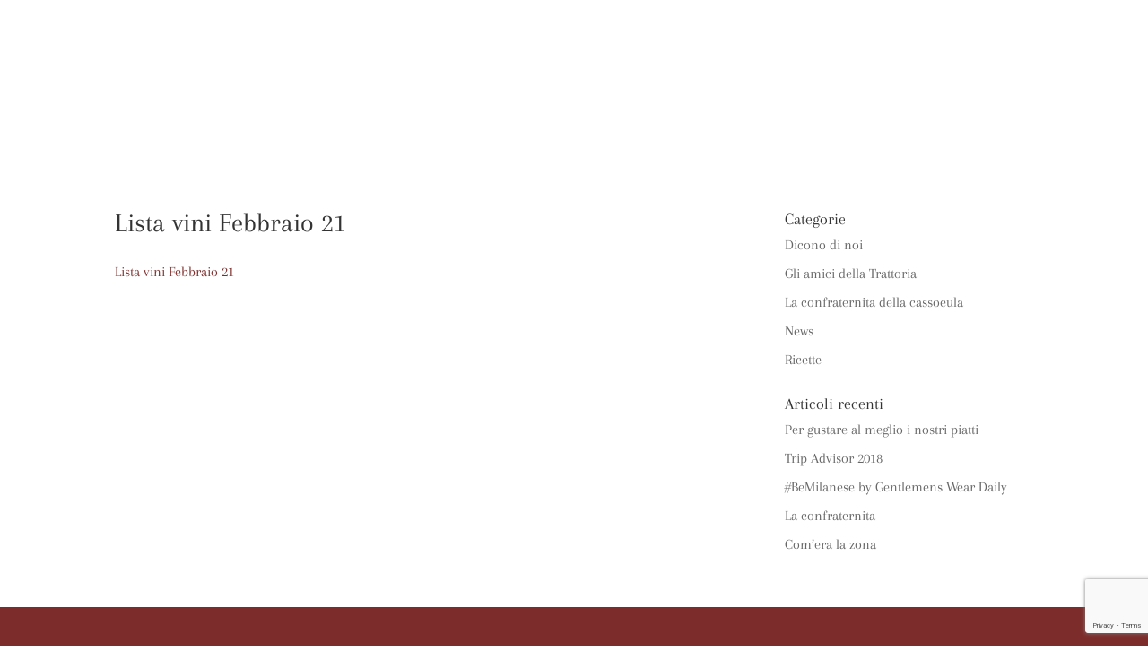

--- FILE ---
content_type: text/html; charset=UTF-8
request_url: https://trattoriaarlati.it/menu/lista-vini-febbraio-21/
body_size: 21566
content:
<!DOCTYPE html>
<html lang="it-IT">
<head>
	<meta charset="UTF-8" />
<meta http-equiv="X-UA-Compatible" content="IE=edge">
	<link rel="pingback" href="https://trattoriaarlati.it/xmlrpc.php" />

	<script type="text/javascript">
		document.documentElement.className = 'js';
	</script>

	<link rel="preconnect" href="https://fonts.gstatic.com" crossorigin /><style id="et-builder-googlefonts-cached-inline">/* Original: https://fonts.googleapis.com/css?family=Arapey:regular,italic&#038;subset=latin&#038;display=swap *//* User Agent: Mozilla/5.0 (Unknown; Linux x86_64) AppleWebKit/538.1 (KHTML, like Gecko) Safari/538.1 Daum/4.1 */@font-face {font-family: 'Arapey';font-style: italic;font-weight: 400;font-display: swap;src: url(https://fonts.gstatic.com/s/arapey/v17/-W_9XJn-UDDA2RCKZeofTkM.ttf) format('truetype');}@font-face {font-family: 'Arapey';font-style: normal;font-weight: 400;font-display: swap;src: url(https://fonts.gstatic.com/s/arapey/v17/-W__XJn-UDDA2RCKYNoY.ttf) format('truetype');}/* User Agent: Mozilla/5.0 (Windows NT 6.1; WOW64; rv:27.0) Gecko/20100101 Firefox/27.0 */@font-face {font-family: 'Arapey';font-style: italic;font-weight: 400;font-display: swap;src: url(https://fonts.gstatic.com/l/font?kit=-W_9XJn-UDDA2RCKZeofTkA&skey=681ef1f751ddde7&v=v17) format('woff');}@font-face {font-family: 'Arapey';font-style: normal;font-weight: 400;font-display: swap;src: url(https://fonts.gstatic.com/l/font?kit=-W__XJn-UDDA2RCKYNob&skey=72771e7dd1745eb0&v=v17) format('woff');}/* User Agent: Mozilla/5.0 (Windows NT 6.3; rv:39.0) Gecko/20100101 Firefox/39.0 */@font-face {font-family: 'Arapey';font-style: italic;font-weight: 400;font-display: swap;src: url(https://fonts.gstatic.com/s/arapey/v17/-W_9XJn-UDDA2RCKZeofTkY.woff2) format('woff2');}@font-face {font-family: 'Arapey';font-style: normal;font-weight: 400;font-display: swap;src: url(https://fonts.gstatic.com/s/arapey/v17/-W__XJn-UDDA2RCKYNod.woff2) format('woff2');}</style><meta name='robots' content='index, follow, max-image-preview:large, max-snippet:-1, max-video-preview:-1' />
<script type="text/javascript">
			let jqueryParams=[],jQuery=function(r){return jqueryParams=[...jqueryParams,r],jQuery},$=function(r){return jqueryParams=[...jqueryParams,r],$};window.jQuery=jQuery,window.$=jQuery;let customHeadScripts=!1;jQuery.fn=jQuery.prototype={},$.fn=jQuery.prototype={},jQuery.noConflict=function(r){if(window.jQuery)return jQuery=window.jQuery,$=window.jQuery,customHeadScripts=!0,jQuery.noConflict},jQuery.ready=function(r){jqueryParams=[...jqueryParams,r]},$.ready=function(r){jqueryParams=[...jqueryParams,r]},jQuery.load=function(r){jqueryParams=[...jqueryParams,r]},$.load=function(r){jqueryParams=[...jqueryParams,r]},jQuery.fn.ready=function(r){jqueryParams=[...jqueryParams,r]},$.fn.ready=function(r){jqueryParams=[...jqueryParams,r]};</script>
	<!-- This site is optimized with the Yoast SEO plugin v26.8 - https://yoast.com/product/yoast-seo-wordpress/ -->
	<title>Lista vini Febbraio 21 - Trattoria Arlati</title>
	<link rel="canonical" href="https://trattoriaarlati.it/menu/lista-vini-febbraio-21/" />
	<meta property="og:locale" content="it_IT" />
	<meta property="og:type" content="article" />
	<meta property="og:title" content="Lista vini Febbraio 21 - Trattoria Arlati" />
	<meta property="og:description" content="Lista vini Febbraio 21" />
	<meta property="og:url" content="https://trattoriaarlati.it/menu/lista-vini-febbraio-21/" />
	<meta property="og:site_name" content="Trattoria Arlati" />
	<meta name="twitter:card" content="summary_large_image" />
	<script type="application/ld+json" class="yoast-schema-graph">{"@context":"https://schema.org","@graph":[{"@type":"WebPage","@id":"https://trattoriaarlati.it/menu/lista-vini-febbraio-21/","url":"https://trattoriaarlati.it/menu/lista-vini-febbraio-21/","name":"Lista vini Febbraio 21 - Trattoria Arlati","isPartOf":{"@id":"https://www.trattoriaarlati.it/#website"},"primaryImageOfPage":{"@id":"https://trattoriaarlati.it/menu/lista-vini-febbraio-21/#primaryimage"},"image":{"@id":"https://trattoriaarlati.it/menu/lista-vini-febbraio-21/#primaryimage"},"thumbnailUrl":"","datePublished":"2021-02-10T18:11:48+00:00","breadcrumb":{"@id":"https://trattoriaarlati.it/menu/lista-vini-febbraio-21/#breadcrumb"},"inLanguage":"it-IT","potentialAction":[{"@type":"ReadAction","target":["https://trattoriaarlati.it/menu/lista-vini-febbraio-21/"]}]},{"@type":"ImageObject","inLanguage":"it-IT","@id":"https://trattoriaarlati.it/menu/lista-vini-febbraio-21/#primaryimage","url":"","contentUrl":""},{"@type":"BreadcrumbList","@id":"https://trattoriaarlati.it/menu/lista-vini-febbraio-21/#breadcrumb","itemListElement":[{"@type":"ListItem","position":1,"name":"Home","item":"https://trattoriaarlati.it/"},{"@type":"ListItem","position":2,"name":"Menù","item":"https://www.trattoriaarlati.it/menu/"},{"@type":"ListItem","position":3,"name":"Lista vini Febbraio 21"}]},{"@type":"WebSite","@id":"https://www.trattoriaarlati.it/#website","url":"https://www.trattoriaarlati.it/","name":"Trattoria Arlati","description":"Cucina tipica milanese","publisher":{"@id":"https://www.trattoriaarlati.it/#organization"},"potentialAction":[{"@type":"SearchAction","target":{"@type":"EntryPoint","urlTemplate":"https://www.trattoriaarlati.it/?s={search_term_string}"},"query-input":{"@type":"PropertyValueSpecification","valueRequired":true,"valueName":"search_term_string"}}],"inLanguage":"it-IT"},{"@type":"Organization","@id":"https://www.trattoriaarlati.it/#organization","name":"Trattoria Arlati","url":"https://www.trattoriaarlati.it/","logo":{"@type":"ImageObject","inLanguage":"it-IT","@id":"https://www.trattoriaarlati.it/#/schema/logo/image/","url":"https://trattoriaarlati.it/wp-content/uploads/2017/11/logo-trattoria.svg","contentUrl":"https://trattoriaarlati.it/wp-content/uploads/2017/11/logo-trattoria.svg","width":1,"height":1,"caption":"Trattoria Arlati"},"image":{"@id":"https://www.trattoriaarlati.it/#/schema/logo/image/"}}]}</script>
	<!-- / Yoast SEO plugin. -->


<link rel='dns-prefetch' href='//cdn.iubenda.com' />
<link rel='dns-prefetch' href='//fonts.googleapis.com' />
<link rel="alternate" type="application/rss+xml" title="Trattoria Arlati &raquo; Feed" href="https://trattoriaarlati.it/feed/" />
<link rel="alternate" type="application/rss+xml" title="Trattoria Arlati &raquo; Feed dei commenti" href="https://trattoriaarlati.it/comments/feed/" />
<link rel="alternate" type="text/calendar" title="Trattoria Arlati &raquo; iCal Feed" href="https://trattoriaarlati.it/eventi/?ical=1" />
<link rel="alternate" type="application/rss+xml" title="Trattoria Arlati &raquo; Lista vini Febbraio 21 Feed dei commenti" href="https://trattoriaarlati.it/menu/lista-vini-febbraio-21/feed/" />
<link rel="alternate" title="oEmbed (JSON)" type="application/json+oembed" href="https://trattoriaarlati.it/wp-json/oembed/1.0/embed?url=https%3A%2F%2Ftrattoriaarlati.it%2Fmenu%2Flista-vini-febbraio-21%2F" />
<link rel="alternate" title="oEmbed (XML)" type="text/xml+oembed" href="https://trattoriaarlati.it/wp-json/oembed/1.0/embed?url=https%3A%2F%2Ftrattoriaarlati.it%2Fmenu%2Flista-vini-febbraio-21%2F&#038;format=xml" />
<meta content="Divi Child v.0.1.0" name="generator"/><link rel='stylesheet' id='twb-open-sans-css' href='https://fonts.googleapis.com/css?family=Open+Sans%3A300%2C400%2C500%2C600%2C700%2C800&#038;display=swap&#038;ver=6.9' type='text/css' media='all' />
<link rel='stylesheet' id='twb-global-css' href='https://trattoriaarlati.it/wp-content/plugins/wd-instagram-feed/booster/assets/css/global.css?ver=1.0.0' type='text/css' media='all' />
<link rel='stylesheet' id='wp-block-library-css' href='https://trattoriaarlati.it/wp-includes/css/dist/block-library/style.min.css?ver=6.9' type='text/css' media='all' />
<style id='global-styles-inline-css' type='text/css'>
:root{--wp--preset--aspect-ratio--square: 1;--wp--preset--aspect-ratio--4-3: 4/3;--wp--preset--aspect-ratio--3-4: 3/4;--wp--preset--aspect-ratio--3-2: 3/2;--wp--preset--aspect-ratio--2-3: 2/3;--wp--preset--aspect-ratio--16-9: 16/9;--wp--preset--aspect-ratio--9-16: 9/16;--wp--preset--color--black: #000000;--wp--preset--color--cyan-bluish-gray: #abb8c3;--wp--preset--color--white: #ffffff;--wp--preset--color--pale-pink: #f78da7;--wp--preset--color--vivid-red: #cf2e2e;--wp--preset--color--luminous-vivid-orange: #ff6900;--wp--preset--color--luminous-vivid-amber: #fcb900;--wp--preset--color--light-green-cyan: #7bdcb5;--wp--preset--color--vivid-green-cyan: #00d084;--wp--preset--color--pale-cyan-blue: #8ed1fc;--wp--preset--color--vivid-cyan-blue: #0693e3;--wp--preset--color--vivid-purple: #9b51e0;--wp--preset--gradient--vivid-cyan-blue-to-vivid-purple: linear-gradient(135deg,rgb(6,147,227) 0%,rgb(155,81,224) 100%);--wp--preset--gradient--light-green-cyan-to-vivid-green-cyan: linear-gradient(135deg,rgb(122,220,180) 0%,rgb(0,208,130) 100%);--wp--preset--gradient--luminous-vivid-amber-to-luminous-vivid-orange: linear-gradient(135deg,rgb(252,185,0) 0%,rgb(255,105,0) 100%);--wp--preset--gradient--luminous-vivid-orange-to-vivid-red: linear-gradient(135deg,rgb(255,105,0) 0%,rgb(207,46,46) 100%);--wp--preset--gradient--very-light-gray-to-cyan-bluish-gray: linear-gradient(135deg,rgb(238,238,238) 0%,rgb(169,184,195) 100%);--wp--preset--gradient--cool-to-warm-spectrum: linear-gradient(135deg,rgb(74,234,220) 0%,rgb(151,120,209) 20%,rgb(207,42,186) 40%,rgb(238,44,130) 60%,rgb(251,105,98) 80%,rgb(254,248,76) 100%);--wp--preset--gradient--blush-light-purple: linear-gradient(135deg,rgb(255,206,236) 0%,rgb(152,150,240) 100%);--wp--preset--gradient--blush-bordeaux: linear-gradient(135deg,rgb(254,205,165) 0%,rgb(254,45,45) 50%,rgb(107,0,62) 100%);--wp--preset--gradient--luminous-dusk: linear-gradient(135deg,rgb(255,203,112) 0%,rgb(199,81,192) 50%,rgb(65,88,208) 100%);--wp--preset--gradient--pale-ocean: linear-gradient(135deg,rgb(255,245,203) 0%,rgb(182,227,212) 50%,rgb(51,167,181) 100%);--wp--preset--gradient--electric-grass: linear-gradient(135deg,rgb(202,248,128) 0%,rgb(113,206,126) 100%);--wp--preset--gradient--midnight: linear-gradient(135deg,rgb(2,3,129) 0%,rgb(40,116,252) 100%);--wp--preset--font-size--small: 13px;--wp--preset--font-size--medium: 20px;--wp--preset--font-size--large: 36px;--wp--preset--font-size--x-large: 42px;--wp--preset--spacing--20: 0.44rem;--wp--preset--spacing--30: 0.67rem;--wp--preset--spacing--40: 1rem;--wp--preset--spacing--50: 1.5rem;--wp--preset--spacing--60: 2.25rem;--wp--preset--spacing--70: 3.38rem;--wp--preset--spacing--80: 5.06rem;--wp--preset--shadow--natural: 6px 6px 9px rgba(0, 0, 0, 0.2);--wp--preset--shadow--deep: 12px 12px 50px rgba(0, 0, 0, 0.4);--wp--preset--shadow--sharp: 6px 6px 0px rgba(0, 0, 0, 0.2);--wp--preset--shadow--outlined: 6px 6px 0px -3px rgb(255, 255, 255), 6px 6px rgb(0, 0, 0);--wp--preset--shadow--crisp: 6px 6px 0px rgb(0, 0, 0);}:root { --wp--style--global--content-size: 823px;--wp--style--global--wide-size: 1080px; }:where(body) { margin: 0; }.wp-site-blocks > .alignleft { float: left; margin-right: 2em; }.wp-site-blocks > .alignright { float: right; margin-left: 2em; }.wp-site-blocks > .aligncenter { justify-content: center; margin-left: auto; margin-right: auto; }:where(.is-layout-flex){gap: 0.5em;}:where(.is-layout-grid){gap: 0.5em;}.is-layout-flow > .alignleft{float: left;margin-inline-start: 0;margin-inline-end: 2em;}.is-layout-flow > .alignright{float: right;margin-inline-start: 2em;margin-inline-end: 0;}.is-layout-flow > .aligncenter{margin-left: auto !important;margin-right: auto !important;}.is-layout-constrained > .alignleft{float: left;margin-inline-start: 0;margin-inline-end: 2em;}.is-layout-constrained > .alignright{float: right;margin-inline-start: 2em;margin-inline-end: 0;}.is-layout-constrained > .aligncenter{margin-left: auto !important;margin-right: auto !important;}.is-layout-constrained > :where(:not(.alignleft):not(.alignright):not(.alignfull)){max-width: var(--wp--style--global--content-size);margin-left: auto !important;margin-right: auto !important;}.is-layout-constrained > .alignwide{max-width: var(--wp--style--global--wide-size);}body .is-layout-flex{display: flex;}.is-layout-flex{flex-wrap: wrap;align-items: center;}.is-layout-flex > :is(*, div){margin: 0;}body .is-layout-grid{display: grid;}.is-layout-grid > :is(*, div){margin: 0;}body{padding-top: 0px;padding-right: 0px;padding-bottom: 0px;padding-left: 0px;}:root :where(.wp-element-button, .wp-block-button__link){background-color: #32373c;border-width: 0;color: #fff;font-family: inherit;font-size: inherit;font-style: inherit;font-weight: inherit;letter-spacing: inherit;line-height: inherit;padding-top: calc(0.667em + 2px);padding-right: calc(1.333em + 2px);padding-bottom: calc(0.667em + 2px);padding-left: calc(1.333em + 2px);text-decoration: none;text-transform: inherit;}.has-black-color{color: var(--wp--preset--color--black) !important;}.has-cyan-bluish-gray-color{color: var(--wp--preset--color--cyan-bluish-gray) !important;}.has-white-color{color: var(--wp--preset--color--white) !important;}.has-pale-pink-color{color: var(--wp--preset--color--pale-pink) !important;}.has-vivid-red-color{color: var(--wp--preset--color--vivid-red) !important;}.has-luminous-vivid-orange-color{color: var(--wp--preset--color--luminous-vivid-orange) !important;}.has-luminous-vivid-amber-color{color: var(--wp--preset--color--luminous-vivid-amber) !important;}.has-light-green-cyan-color{color: var(--wp--preset--color--light-green-cyan) !important;}.has-vivid-green-cyan-color{color: var(--wp--preset--color--vivid-green-cyan) !important;}.has-pale-cyan-blue-color{color: var(--wp--preset--color--pale-cyan-blue) !important;}.has-vivid-cyan-blue-color{color: var(--wp--preset--color--vivid-cyan-blue) !important;}.has-vivid-purple-color{color: var(--wp--preset--color--vivid-purple) !important;}.has-black-background-color{background-color: var(--wp--preset--color--black) !important;}.has-cyan-bluish-gray-background-color{background-color: var(--wp--preset--color--cyan-bluish-gray) !important;}.has-white-background-color{background-color: var(--wp--preset--color--white) !important;}.has-pale-pink-background-color{background-color: var(--wp--preset--color--pale-pink) !important;}.has-vivid-red-background-color{background-color: var(--wp--preset--color--vivid-red) !important;}.has-luminous-vivid-orange-background-color{background-color: var(--wp--preset--color--luminous-vivid-orange) !important;}.has-luminous-vivid-amber-background-color{background-color: var(--wp--preset--color--luminous-vivid-amber) !important;}.has-light-green-cyan-background-color{background-color: var(--wp--preset--color--light-green-cyan) !important;}.has-vivid-green-cyan-background-color{background-color: var(--wp--preset--color--vivid-green-cyan) !important;}.has-pale-cyan-blue-background-color{background-color: var(--wp--preset--color--pale-cyan-blue) !important;}.has-vivid-cyan-blue-background-color{background-color: var(--wp--preset--color--vivid-cyan-blue) !important;}.has-vivid-purple-background-color{background-color: var(--wp--preset--color--vivid-purple) !important;}.has-black-border-color{border-color: var(--wp--preset--color--black) !important;}.has-cyan-bluish-gray-border-color{border-color: var(--wp--preset--color--cyan-bluish-gray) !important;}.has-white-border-color{border-color: var(--wp--preset--color--white) !important;}.has-pale-pink-border-color{border-color: var(--wp--preset--color--pale-pink) !important;}.has-vivid-red-border-color{border-color: var(--wp--preset--color--vivid-red) !important;}.has-luminous-vivid-orange-border-color{border-color: var(--wp--preset--color--luminous-vivid-orange) !important;}.has-luminous-vivid-amber-border-color{border-color: var(--wp--preset--color--luminous-vivid-amber) !important;}.has-light-green-cyan-border-color{border-color: var(--wp--preset--color--light-green-cyan) !important;}.has-vivid-green-cyan-border-color{border-color: var(--wp--preset--color--vivid-green-cyan) !important;}.has-pale-cyan-blue-border-color{border-color: var(--wp--preset--color--pale-cyan-blue) !important;}.has-vivid-cyan-blue-border-color{border-color: var(--wp--preset--color--vivid-cyan-blue) !important;}.has-vivid-purple-border-color{border-color: var(--wp--preset--color--vivid-purple) !important;}.has-vivid-cyan-blue-to-vivid-purple-gradient-background{background: var(--wp--preset--gradient--vivid-cyan-blue-to-vivid-purple) !important;}.has-light-green-cyan-to-vivid-green-cyan-gradient-background{background: var(--wp--preset--gradient--light-green-cyan-to-vivid-green-cyan) !important;}.has-luminous-vivid-amber-to-luminous-vivid-orange-gradient-background{background: var(--wp--preset--gradient--luminous-vivid-amber-to-luminous-vivid-orange) !important;}.has-luminous-vivid-orange-to-vivid-red-gradient-background{background: var(--wp--preset--gradient--luminous-vivid-orange-to-vivid-red) !important;}.has-very-light-gray-to-cyan-bluish-gray-gradient-background{background: var(--wp--preset--gradient--very-light-gray-to-cyan-bluish-gray) !important;}.has-cool-to-warm-spectrum-gradient-background{background: var(--wp--preset--gradient--cool-to-warm-spectrum) !important;}.has-blush-light-purple-gradient-background{background: var(--wp--preset--gradient--blush-light-purple) !important;}.has-blush-bordeaux-gradient-background{background: var(--wp--preset--gradient--blush-bordeaux) !important;}.has-luminous-dusk-gradient-background{background: var(--wp--preset--gradient--luminous-dusk) !important;}.has-pale-ocean-gradient-background{background: var(--wp--preset--gradient--pale-ocean) !important;}.has-electric-grass-gradient-background{background: var(--wp--preset--gradient--electric-grass) !important;}.has-midnight-gradient-background{background: var(--wp--preset--gradient--midnight) !important;}.has-small-font-size{font-size: var(--wp--preset--font-size--small) !important;}.has-medium-font-size{font-size: var(--wp--preset--font-size--medium) !important;}.has-large-font-size{font-size: var(--wp--preset--font-size--large) !important;}.has-x-large-font-size{font-size: var(--wp--preset--font-size--x-large) !important;}
/*# sourceURL=global-styles-inline-css */
</style>

<link rel='stylesheet' id='wp-components-css' href='https://trattoriaarlati.it/wp-includes/css/dist/components/style.min.css?ver=6.9' type='text/css' media='all' />
<link rel='stylesheet' id='wp-preferences-css' href='https://trattoriaarlati.it/wp-includes/css/dist/preferences/style.min.css?ver=6.9' type='text/css' media='all' />
<link rel='stylesheet' id='wp-block-editor-css' href='https://trattoriaarlati.it/wp-includes/css/dist/block-editor/style.min.css?ver=6.9' type='text/css' media='all' />
<link rel='stylesheet' id='popup-maker-block-library-style-css' href='https://trattoriaarlati.it/wp-content/plugins/popup-maker/dist/packages/block-library-style.css?ver=dbea705cfafe089d65f1' type='text/css' media='all' />
<link rel='stylesheet' id='photoswipe-core-css-css' href='https://trattoriaarlati.it/wp-content/plugins/photoswipe-masonry/photoswipe-dist/photoswipe.css?ver=6.9' type='text/css' media='all' />
<link rel='stylesheet' id='pswp-skin-css' href='https://trattoriaarlati.it/wp-content/plugins/photoswipe-masonry/photoswipe-dist/default-skin/default-skin.css?ver=6.9' type='text/css' media='all' />
<style id='responsive-menu-inline-css' type='text/css'>
/** This file is major component of this plugin so please don't try to edit here. */
#rmp_menu_trigger-1999 {
  width: 55px;
  height: 55px;
  position: fixed;
  top: 0;
  border-radius: 5px;
  display: none;
  text-decoration: none;
  right: 0;
  background: #1f1f1f;
  transition: transform 0.5s, background-color 0.5s;
}
#rmp_menu_trigger-1999:hover, #rmp_menu_trigger-1999:focus {
  background: #000000;
  text-decoration: unset;
}
#rmp_menu_trigger-1999.is-active {
  background: #000000;
}
#rmp_menu_trigger-1999 .rmp-trigger-box {
  width: 25px;
  color: #ffffff;
}
#rmp_menu_trigger-1999 .rmp-trigger-icon-active, #rmp_menu_trigger-1999 .rmp-trigger-text-open {
  display: none;
}
#rmp_menu_trigger-1999.is-active .rmp-trigger-icon-active, #rmp_menu_trigger-1999.is-active .rmp-trigger-text-open {
  display: inline;
}
#rmp_menu_trigger-1999.is-active .rmp-trigger-icon-inactive, #rmp_menu_trigger-1999.is-active .rmp-trigger-text {
  display: none;
}
#rmp_menu_trigger-1999 .rmp-trigger-label {
  color: #ffffff;
  pointer-events: none;
  line-height: 13px;
  font-family: inherit;
  font-size: 14px;
  display: inline;
  text-transform: inherit;
}
#rmp_menu_trigger-1999 .rmp-trigger-label.rmp-trigger-label-top {
  display: block;
  margin-bottom: 12px;
}
#rmp_menu_trigger-1999 .rmp-trigger-label.rmp-trigger-label-bottom {
  display: block;
  margin-top: 12px;
}
#rmp_menu_trigger-1999 .responsive-menu-pro-inner {
  display: block;
}
#rmp_menu_trigger-1999 .rmp-trigger-icon-inactive .rmp-font-icon {
  color: #ffffff;
}
#rmp_menu_trigger-1999 .responsive-menu-pro-inner, #rmp_menu_trigger-1999 .responsive-menu-pro-inner::before, #rmp_menu_trigger-1999 .responsive-menu-pro-inner::after {
  width: 25px;
  height: 3px;
  background-color: #ffffff;
  border-radius: 4px;
  position: absolute;
}
#rmp_menu_trigger-1999 .rmp-trigger-icon-active .rmp-font-icon {
  color: #ffffff;
}
#rmp_menu_trigger-1999.is-active .responsive-menu-pro-inner, #rmp_menu_trigger-1999.is-active .responsive-menu-pro-inner::before, #rmp_menu_trigger-1999.is-active .responsive-menu-pro-inner::after {
  background-color: #ffffff;
}
#rmp_menu_trigger-1999:hover .rmp-trigger-icon-inactive .rmp-font-icon {
  color: #ffffff;
}
#rmp_menu_trigger-1999:not(.is-active):hover .responsive-menu-pro-inner, #rmp_menu_trigger-1999:not(.is-active):hover .responsive-menu-pro-inner::before, #rmp_menu_trigger-1999:not(.is-active):hover .responsive-menu-pro-inner::after {
  background-color: #ffffff;
}
#rmp_menu_trigger-1999 .responsive-menu-pro-inner::before {
  top: 10px;
}
#rmp_menu_trigger-1999 .responsive-menu-pro-inner::after {
  bottom: 10px;
}
#rmp_menu_trigger-1999.is-active .responsive-menu-pro-inner::after {
  bottom: 0;
}
/* Hamburger menu styling */
@media screen and (max-width: 980px) {
  /** Menu Title Style */
  /** Menu Additional Content Style */
  #et-top-navigation, #top-header {
    display: none !important;
  }
  #rmp_menu_trigger-1999 {
    display: block;
  }
  #rmp-container-1999 {
    position: fixed;
    top: 0;
    margin: 0;
    transition: transform 0.5s;
    overflow: auto;
    display: block;
    width: 75%;
    background-color: #000000;
    background-image: url("");
    height: 100%;
    left: 0;
    padding-top: 0px;
    padding-left: 0px;
    padding-bottom: 0px;
    padding-right: 0px;
  }
  #rmp-menu-wrap-1999 {
    padding-top: 0px;
    padding-left: 0px;
    padding-bottom: 0px;
    padding-right: 0px;
    background-color: #000000;
  }
  #rmp-menu-wrap-1999 .rmp-menu, #rmp-menu-wrap-1999 .rmp-submenu {
    width: 100%;
    box-sizing: border-box;
    margin: 0;
    padding: 0;
  }
  #rmp-menu-wrap-1999 .rmp-submenu-depth-1 .rmp-menu-item-link {
    padding-left: 10%;
  }
  #rmp-menu-wrap-1999 .rmp-submenu-depth-2 .rmp-menu-item-link {
    padding-left: 15%;
  }
  #rmp-menu-wrap-1999 .rmp-submenu-depth-3 .rmp-menu-item-link {
    padding-left: 20%;
  }
  #rmp-menu-wrap-1999 .rmp-submenu-depth-4 .rmp-menu-item-link {
    padding-left: 25%;
  }
  #rmp-menu-wrap-1999 .rmp-submenu.rmp-submenu-open {
    display: block;
  }
  #rmp-menu-wrap-1999 .rmp-menu-item {
    width: 100%;
    list-style: none;
    margin: 0;
  }
  #rmp-menu-wrap-1999 .rmp-menu-item-link {
    height: 40px;
    line-height: 40px;
    font-size: 28px;
    border-bottom: 0px solid #212121;
    font-family: inherit;
    color: #ffffff;
    text-align: left;
    background-color: #000000;
    font-weight: normal;
    letter-spacing: 0px;
    display: block;
    box-sizing: border-box;
    width: 100%;
    text-decoration: none;
    position: relative;
    overflow: hidden;
    transition: background-color 0.5s, border-color 0.5s, 0.5s;
    padding: 0 5%;
    padding-right: 50px;
  }
  #rmp-menu-wrap-1999 .rmp-menu-item-link:after, #rmp-menu-wrap-1999 .rmp-menu-item-link:before {
    display: none;
  }
  #rmp-menu-wrap-1999 .rmp-menu-item-link:hover, #rmp-menu-wrap-1999 .rmp-menu-item-link:focus {
    color: #ffffff;
    border-color: #212121;
    background-color: #000000;
  }
  #rmp-menu-wrap-1999 .rmp-menu-item-link:focus {
    outline: none;
    border-color: unset;
    box-shadow: unset;
  }
  #rmp-menu-wrap-1999 .rmp-menu-item-link .rmp-font-icon {
    height: 40px;
    line-height: 40px;
    margin-right: 10px;
    font-size: 28px;
  }
  #rmp-menu-wrap-1999 .rmp-menu-current-item .rmp-menu-item-link {
    color: #ffffff;
    border-color: #212121;
    background-color: #212121;
  }
  #rmp-menu-wrap-1999 .rmp-menu-current-item .rmp-menu-item-link:hover, #rmp-menu-wrap-1999 .rmp-menu-current-item .rmp-menu-item-link:focus {
    color: #ffffff;
    border-color: #3f3f3f;
    background-color: #000000;
  }
  #rmp-menu-wrap-1999 .rmp-menu-subarrow {
    position: absolute;
    top: 0;
    bottom: 0;
    text-align: center;
    overflow: hidden;
    background-size: cover;
    overflow: hidden;
    right: 0;
    border-left-style: solid;
    border-left-color: #212121;
    border-left-width: 1px;
    height: 40px;
    width: 40px;
    color: #ffffff;
    background-color: #212121;
  }
  #rmp-menu-wrap-1999 .rmp-menu-subarrow svg {
    fill: #ffffff;
  }
  #rmp-menu-wrap-1999 .rmp-menu-subarrow:hover {
    color: #ffffff;
    border-color: #3f3f3f;
    background-color: #3f3f3f;
  }
  #rmp-menu-wrap-1999 .rmp-menu-subarrow:hover svg {
    fill: #ffffff;
  }
  #rmp-menu-wrap-1999 .rmp-menu-subarrow .rmp-font-icon {
    margin-right: unset;
  }
  #rmp-menu-wrap-1999 .rmp-menu-subarrow * {
    vertical-align: middle;
    line-height: 40px;
  }
  #rmp-menu-wrap-1999 .rmp-menu-subarrow-active {
    display: block;
    background-size: cover;
    color: #ffffff;
    border-color: #212121;
    background-color: #212121;
  }
  #rmp-menu-wrap-1999 .rmp-menu-subarrow-active svg {
    fill: #ffffff;
  }
  #rmp-menu-wrap-1999 .rmp-menu-subarrow-active:hover {
    color: #ffffff;
    border-color: #3f3f3f;
    background-color: #3f3f3f;
  }
  #rmp-menu-wrap-1999 .rmp-menu-subarrow-active:hover svg {
    fill: #ffffff;
  }
  #rmp-menu-wrap-1999 .rmp-submenu {
    display: none;
  }
  #rmp-menu-wrap-1999 .rmp-submenu .rmp-menu-item-link {
    height: 40px;
    line-height: 40px;
    letter-spacing: 0px;
    font-size: 28px;
    border-bottom: 0px solid #212121;
    font-family: inherit;
    font-weight: normal;
    color: #ffffff;
    text-align: left;
    background-color: #000000;
  }
  #rmp-menu-wrap-1999 .rmp-submenu .rmp-menu-item-link:hover, #rmp-menu-wrap-1999 .rmp-submenu .rmp-menu-item-link:focus {
    color: #ffffff;
    border-color: #212121;
    background-color: #000000;
  }
  #rmp-menu-wrap-1999 .rmp-submenu .rmp-menu-current-item .rmp-menu-item-link {
    color: #ffffff;
    border-color: #212121;
    background-color: #212121;
  }
  #rmp-menu-wrap-1999 .rmp-submenu .rmp-menu-current-item .rmp-menu-item-link:hover, #rmp-menu-wrap-1999 .rmp-submenu .rmp-menu-current-item .rmp-menu-item-link:focus {
    color: #ffffff;
    border-color: #3f3f3f;
    background-color: #000000;
  }
  #rmp-menu-wrap-1999 .rmp-submenu .rmp-menu-subarrow {
    right: 0;
    border-right: unset;
    border-left-style: solid;
    border-left-color: #212121;
    border-left-width: 1px;
    height: 40px;
    line-height: 40px;
    width: 40px;
    color: #ffffff;
    background-color: #212121;
  }
  #rmp-menu-wrap-1999 .rmp-submenu .rmp-menu-subarrow:hover {
    color: #ffffff;
    border-color: #3f3f3f;
    background-color: #3f3f3f;
  }
  #rmp-menu-wrap-1999 .rmp-submenu .rmp-menu-subarrow-active {
    color: #ffffff;
    border-color: #212121;
    background-color: #212121;
  }
  #rmp-menu-wrap-1999 .rmp-submenu .rmp-menu-subarrow-active:hover {
    color: #ffffff;
    border-color: #3f3f3f;
    background-color: #3f3f3f;
  }
  #rmp-menu-wrap-1999 .rmp-menu-item-description {
    margin: 0;
    padding: 5px 5%;
    opacity: 0.8;
    color: #ffffff;
  }
  #rmp-search-box-1999 {
    display: block;
    padding-top: 0px;
    padding-left: 5%;
    padding-bottom: 0px;
    padding-right: 5%;
  }
  #rmp-search-box-1999 .rmp-search-form {
    margin: 0;
  }
  #rmp-search-box-1999 .rmp-search-box {
    background: #ffffff;
    border: 1px solid #dadada;
    color: #333333;
    width: 100%;
    padding: 0 5%;
    border-radius: 30px;
    height: 45px;
    -webkit-appearance: none;
  }
  #rmp-search-box-1999 .rmp-search-box::placeholder {
    color: #c7c7cd;
  }
  #rmp-search-box-1999 .rmp-search-box:focus {
    background-color: #ffffff;
    outline: 2px solid #dadada;
    color: #333333;
  }
  #rmp-menu-title-1999 {
    background-color: #212121;
    color: #ffffff;
    text-align: left;
    font-size: 13px;
    padding-top: 10%;
    padding-left: 5%;
    padding-bottom: 0%;
    padding-right: 5%;
    font-weight: 400;
    transition: background-color 0.5s, border-color 0.5s, color 0.5s;
  }
  #rmp-menu-title-1999:hover {
    background-color: #212121;
    color: #ffffff;
  }
  #rmp-menu-title-1999 > .rmp-menu-title-link {
    color: #ffffff;
    width: 100%;
    background-color: unset;
    text-decoration: none;
  }
  #rmp-menu-title-1999 > .rmp-menu-title-link:hover {
    color: #ffffff;
  }
  #rmp-menu-title-1999 .rmp-font-icon {
    font-size: 13px;
  }
  #rmp-menu-additional-content-1999 {
    padding-top: 0px;
    padding-left: 5%;
    padding-bottom: 0px;
    padding-right: 5%;
    color: #ffffff;
    text-align: center;
    font-size: 16px;
  }
}
/**
This file contents common styling of menus.
*/
.rmp-container {
  display: none;
  visibility: visible;
  padding: 0px 0px 0px 0px;
  z-index: 99998;
  transition: all 0.3s;
  /** Scrolling bar in menu setting box **/
}
.rmp-container.rmp-fade-top, .rmp-container.rmp-fade-left, .rmp-container.rmp-fade-right, .rmp-container.rmp-fade-bottom {
  display: none;
}
.rmp-container.rmp-slide-left, .rmp-container.rmp-push-left {
  transform: translateX(-100%);
  -ms-transform: translateX(-100%);
  -webkit-transform: translateX(-100%);
  -moz-transform: translateX(-100%);
}
.rmp-container.rmp-slide-left.rmp-menu-open, .rmp-container.rmp-push-left.rmp-menu-open {
  transform: translateX(0);
  -ms-transform: translateX(0);
  -webkit-transform: translateX(0);
  -moz-transform: translateX(0);
}
.rmp-container.rmp-slide-right, .rmp-container.rmp-push-right {
  transform: translateX(100%);
  -ms-transform: translateX(100%);
  -webkit-transform: translateX(100%);
  -moz-transform: translateX(100%);
}
.rmp-container.rmp-slide-right.rmp-menu-open, .rmp-container.rmp-push-right.rmp-menu-open {
  transform: translateX(0);
  -ms-transform: translateX(0);
  -webkit-transform: translateX(0);
  -moz-transform: translateX(0);
}
.rmp-container.rmp-slide-top, .rmp-container.rmp-push-top {
  transform: translateY(-100%);
  -ms-transform: translateY(-100%);
  -webkit-transform: translateY(-100%);
  -moz-transform: translateY(-100%);
}
.rmp-container.rmp-slide-top.rmp-menu-open, .rmp-container.rmp-push-top.rmp-menu-open {
  transform: translateY(0);
  -ms-transform: translateY(0);
  -webkit-transform: translateY(0);
  -moz-transform: translateY(0);
}
.rmp-container.rmp-slide-bottom, .rmp-container.rmp-push-bottom {
  transform: translateY(100%);
  -ms-transform: translateY(100%);
  -webkit-transform: translateY(100%);
  -moz-transform: translateY(100%);
}
.rmp-container.rmp-slide-bottom.rmp-menu-open, .rmp-container.rmp-push-bottom.rmp-menu-open {
  transform: translateX(0);
  -ms-transform: translateX(0);
  -webkit-transform: translateX(0);
  -moz-transform: translateX(0);
}
.rmp-container::-webkit-scrollbar {
  width: 0px;
}
.rmp-container ::-webkit-scrollbar-track {
  box-shadow: inset 0 0 5px transparent;
}
.rmp-container ::-webkit-scrollbar-thumb {
  background: transparent;
}
.rmp-container ::-webkit-scrollbar-thumb:hover {
  background: transparent;
}
.rmp-container .rmp-menu-wrap .rmp-menu {
  transition: none;
  border-radius: 0;
  box-shadow: none;
  background: none;
  border: 0;
  bottom: auto;
  box-sizing: border-box;
  clip: auto;
  color: #666;
  display: block;
  float: none;
  font-family: inherit;
  font-size: 14px;
  height: auto;
  left: auto;
  line-height: 1.7;
  list-style-type: none;
  margin: 0;
  min-height: auto;
  max-height: none;
  opacity: 1;
  outline: none;
  overflow: visible;
  padding: 0;
  position: relative;
  pointer-events: auto;
  right: auto;
  text-align: left;
  text-decoration: none;
  text-indent: 0;
  text-transform: none;
  transform: none;
  top: auto;
  visibility: inherit;
  width: auto;
  word-wrap: break-word;
  white-space: normal;
}
.rmp-container .rmp-menu-additional-content {
  display: block;
  word-break: break-word;
}
.rmp-container .rmp-menu-title {
  display: flex;
  flex-direction: column;
}
.rmp-container .rmp-menu-title .rmp-menu-title-image {
  max-width: 100%;
  margin-bottom: 15px;
  display: block;
  margin: auto;
  margin-bottom: 15px;
}
button.rmp_menu_trigger {
  z-index: 999999;
  overflow: hidden;
  outline: none;
  border: 0;
  display: none;
  margin: 0;
  transition: transform 0.5s, background-color 0.5s;
  padding: 0;
}
button.rmp_menu_trigger .responsive-menu-pro-inner::before, button.rmp_menu_trigger .responsive-menu-pro-inner::after {
  content: "";
  display: block;
}
button.rmp_menu_trigger .responsive-menu-pro-inner::before {
  top: 10px;
}
button.rmp_menu_trigger .responsive-menu-pro-inner::after {
  bottom: 10px;
}
button.rmp_menu_trigger .rmp-trigger-box {
  width: 40px;
  display: inline-block;
  position: relative;
  pointer-events: none;
  vertical-align: super;
}
.admin-bar .rmp-container, .admin-bar .rmp_menu_trigger {
  margin-top: 32px !important;
}
@media screen and (max-width: 782px) {
  .admin-bar .rmp-container, .admin-bar .rmp_menu_trigger {
    margin-top: 46px !important;
  }
}
/*  Menu Trigger Boring Animation */
.rmp-menu-trigger-boring .responsive-menu-pro-inner {
  transition-property: none;
}
.rmp-menu-trigger-boring .responsive-menu-pro-inner::after, .rmp-menu-trigger-boring .responsive-menu-pro-inner::before {
  transition-property: none;
}
.rmp-menu-trigger-boring.is-active .responsive-menu-pro-inner {
  transform: rotate(45deg);
}
.rmp-menu-trigger-boring.is-active .responsive-menu-pro-inner:before {
  top: 0;
  opacity: 0;
}
.rmp-menu-trigger-boring.is-active .responsive-menu-pro-inner:after {
  bottom: 0;
  transform: rotate(-90deg);
}

/*# sourceURL=responsive-menu-inline-css */
</style>
<link rel='stylesheet' id='dashicons-css' href='https://trattoriaarlati.it/wp-includes/css/dashicons.min.css?ver=6.9' type='text/css' media='all' />
<link rel='stylesheet' id='custom-hamburger-menus-css' href='https://trattoriaarlati.it/wp-content/plugins/divi-100-hamburger-menu/assets/css/style.css?ver=20160602' type='text/css' media='all' />
<style id='custom-hamburger-menus-inline-css' type='text/css'>
body.et_divi_100_custom_hamburger_menu .et_divi_100_custom_hamburger_menu__icon div {
					background: #ffffff;
				}
body.et_divi_100_custom_hamburger_menu .et_divi_100_custom_hamburger_menu__icon.et_divi_100_custom_hamburger_menu__icon--toggled div {
					background: #ffffff;
				}
/*# sourceURL=custom-hamburger-menus-inline-css */
</style>
<link rel='stylesheet' id='et_monarch-css-css' href='https://trattoriaarlati.it/wp-content/plugins/monarch/css/style.css?ver=1.4.14' type='text/css' media='all' />
<link rel='stylesheet' id='et-gf-open-sans-css' href='https://fonts.googleapis.com/css?family=Open+Sans:400,700' type='text/css' media='all' />
<link rel='stylesheet' id='popup-maker-site-css' href='//trattoriaarlati.it/wp-content/uploads/pum/pum-site-styles.css?generated=1755166444&#038;ver=1.21.5' type='text/css' media='all' />
<link rel='stylesheet' id='divi-style-parent-css' href='https://trattoriaarlati.it/wp-content/themes/Divi/style-static.min.css?ver=4.27.5' type='text/css' media='all' />
<link rel='stylesheet' id='divi-style-pum-css' href='https://trattoriaarlati.it/wp-content/themes/Divi-child/style.css?ver=4.27.5' type='text/css' media='all' />
<script type="text/javascript" src="https://trattoriaarlati.it/wp-includes/js/jquery/jquery.min.js?ver=3.7.1" id="jquery-core-js"></script>
<script type="text/javascript" src="https://trattoriaarlati.it/wp-includes/js/jquery/jquery-migrate.min.js?ver=3.4.1" id="jquery-migrate-js"></script>
<script type="text/javascript" id="jquery-js-after">
/* <![CDATA[ */
jqueryParams.length&&$.each(jqueryParams,function(e,r){if("function"==typeof r){var n=String(r);n.replace("$","jQuery");var a=new Function("return "+n)();$(document).ready(a)}});
//# sourceURL=jquery-js-after
/* ]]> */
</script>
<script type="text/javascript" src="https://trattoriaarlati.it/wp-content/plugins/wd-instagram-feed/booster/assets/js/circle-progress.js?ver=1.2.2" id="twb-circle-js"></script>
<script type="text/javascript" id="twb-global-js-extra">
/* <![CDATA[ */
var twb = {"nonce":"b5aae744e1","ajax_url":"https://trattoriaarlati.it/wp-admin/admin-ajax.php","plugin_url":"https://trattoriaarlati.it/wp-content/plugins/wd-instagram-feed/booster","href":"https://trattoriaarlati.it/wp-admin/admin.php?page=twb_instagram-feed"};
var twb = {"nonce":"b5aae744e1","ajax_url":"https://trattoriaarlati.it/wp-admin/admin-ajax.php","plugin_url":"https://trattoriaarlati.it/wp-content/plugins/wd-instagram-feed/booster","href":"https://trattoriaarlati.it/wp-admin/admin.php?page=twb_instagram-feed"};
//# sourceURL=twb-global-js-extra
/* ]]> */
</script>
<script type="text/javascript" src="https://trattoriaarlati.it/wp-content/plugins/wd-instagram-feed/booster/assets/js/global.js?ver=1.0.0" id="twb-global-js"></script>

<script  type="text/javascript" class=" _iub_cs_skip" type="text/javascript" id="iubenda-head-inline-scripts-0">
/* <![CDATA[ */

var _iub = _iub || [];
_iub.csConfiguration = {"invalidateConsentWithoutLog":true,"lang":"it","siteId":1180785,"consentOnContinuedBrowsing":false,"perPurposeConsent":true,"cookiePolicyId":70836445, "banner":{ "closeButtonRejects":true,"position":"float-bottom-right","acceptButtonDisplay":true,"customizeButtonDisplay":true,"rejectButtonDisplay":true,"listPurposes":true,"explicitWithdrawal":true }};

//# sourceURL=iubenda-head-inline-scripts-0
/* ]]> */
</script>
<script  type="text/javascript" charset="UTF-8" async="" class=" _iub_cs_skip" type="text/javascript" src="//cdn.iubenda.com/cs/iubenda_cs.js?ver=3.12.5" id="iubenda-head-scripts-0-js"></script>
<script type="text/javascript" src="https://trattoriaarlati.it/wp-content/plugins/photoswipe-masonry/photoswipe-dist/photoswipe.min.js?ver=6.9" id="photoswipe-js"></script>
<script type="text/javascript" src="https://trattoriaarlati.it/wp-content/plugins/photoswipe-masonry/photoswipe-masonry.js?ver=6.9" id="photoswipe-masonry-js-js"></script>
<script type="text/javascript" src="https://trattoriaarlati.it/wp-content/plugins/photoswipe-masonry/photoswipe-dist/photoswipe-ui-default.min.js?ver=6.9" id="photoswipe-ui-default-js"></script>
<script type="text/javascript" src="https://trattoriaarlati.it/wp-content/plugins/photoswipe-masonry/masonry.pkgd.min.js?ver=6.9" id="photoswipe-masonry-js"></script>
<script type="text/javascript" src="https://trattoriaarlati.it/wp-content/plugins/photoswipe-masonry/imagesloaded.pkgd.min.js?ver=6.9" id="photoswipe-imagesloaded-js"></script>
<script type="text/javascript" id="rmp_menu_scripts-js-extra">
/* <![CDATA[ */
var rmp_menu = {"ajaxURL":"https://trattoriaarlati.it/wp-admin/admin-ajax.php","wp_nonce":"bd8fd14d51","menu":[{"menu_theme":null,"theme_type":"default","theme_location_menu":"","submenu_submenu_arrow_width":"40","submenu_submenu_arrow_width_unit":"px","submenu_submenu_arrow_height":"40","submenu_submenu_arrow_height_unit":"px","submenu_arrow_position":"right","submenu_sub_arrow_background_colour":"#212121","submenu_sub_arrow_background_hover_colour":"#3f3f3f","submenu_sub_arrow_background_colour_active":"#212121","submenu_sub_arrow_background_hover_colour_active":"#3f3f3f","submenu_sub_arrow_border_width":1,"submenu_sub_arrow_border_width_unit":"px","submenu_sub_arrow_border_colour":"#212121","submenu_sub_arrow_border_hover_colour":"#3f3f3f","submenu_sub_arrow_border_colour_active":"#212121","submenu_sub_arrow_border_hover_colour_active":"#3f3f3f","submenu_sub_arrow_shape_colour":"#ffffff","submenu_sub_arrow_shape_hover_colour":"#ffffff","submenu_sub_arrow_shape_colour_active":"#ffffff","submenu_sub_arrow_shape_hover_colour_active":"#ffffff","use_header_bar":"off","header_bar_items_order":"{\"logo\":\"on\",\"title\":\"on\",\"search\":\"on\",\"html content\":\"on\"}","header_bar_title":"","header_bar_html_content":"","header_bar_logo":"","header_bar_logo_link":"","header_bar_logo_width":"","header_bar_logo_width_unit":"%","header_bar_logo_height":"","header_bar_logo_height_unit":"%","header_bar_height":"80","header_bar_height_unit":"px","header_bar_padding":{"top":"0px","right":"5%","bottom":"0px","left":"5%"},"header_bar_font":"","header_bar_font_size":"14","header_bar_font_size_unit":"px","header_bar_text_color":"#ffffff","header_bar_background_color":"#ffffff","header_bar_breakpoint":"800","header_bar_position_type":"fixed","header_bar_adjust_page":null,"header_bar_scroll_enable":"off","header_bar_scroll_background_color":"#36bdf6","mobile_breakpoint":"600","tablet_breakpoint":"980","transition_speed":"0.5","sub_menu_speed":"0.2","show_menu_on_page_load":"","menu_disable_scrolling":"off","menu_overlay":"off","menu_overlay_colour":"rgba(0, 0, 0, 0.7)","desktop_menu_width":"","desktop_menu_width_unit":"%","desktop_menu_positioning":"fixed","desktop_menu_side":"","desktop_menu_to_hide":"","use_current_theme_location":"off","mega_menu":{"225":"off","227":"off","229":"off","228":"off","226":"off"},"desktop_submenu_open_animation":"","desktop_submenu_open_animation_speed":"0ms","desktop_submenu_open_on_click":"","desktop_menu_hide_and_show":"","menu_name":"Default Menu","menu_to_use":"menu-mobile","different_menu_for_mobile":"off","menu_to_use_in_mobile":"main-menu","use_mobile_menu":"on","use_tablet_menu":"on","use_desktop_menu":"","menu_display_on":"all-pages","menu_to_hide":"#et-top-navigation, #top-header","submenu_descriptions_on":"","custom_walker":"","menu_background_colour":"#000000","menu_depth":"5","smooth_scroll_on":"off","smooth_scroll_speed":"500","menu_font_icons":[],"menu_links_height":"40","menu_links_height_unit":"px","menu_links_line_height":"40","menu_links_line_height_unit":"px","menu_depth_0":"5","menu_depth_0_unit":"%","menu_font_size":"28","menu_font_size_unit":"px","menu_font":"","menu_font_weight":"normal","menu_text_alignment":"left","menu_text_letter_spacing":"","menu_word_wrap":"off","menu_link_colour":"#ffffff","menu_link_hover_colour":"#ffffff","menu_current_link_colour":"#ffffff","menu_current_link_hover_colour":"#ffffff","menu_item_background_colour":"#000000","menu_item_background_hover_colour":"#000000","menu_current_item_background_colour":"#212121","menu_current_item_background_hover_colour":"#000000","menu_border_width":"0","menu_border_width_unit":"px","menu_item_border_colour":"#212121","menu_item_border_colour_hover":"#212121","menu_current_item_border_colour":"#212121","menu_current_item_border_hover_colour":"#3f3f3f","submenu_links_height":"40","submenu_links_height_unit":"px","submenu_links_line_height":"40","submenu_links_line_height_unit":"px","menu_depth_side":"left","menu_depth_1":"10","menu_depth_1_unit":"%","menu_depth_2":"15","menu_depth_2_unit":"%","menu_depth_3":"20","menu_depth_3_unit":"%","menu_depth_4":"25","menu_depth_4_unit":"%","submenu_item_background_colour":"#000000","submenu_item_background_hover_colour":"#000000","submenu_current_item_background_colour":"#212121","submenu_current_item_background_hover_colour":"#000000","submenu_border_width":"0","submenu_border_width_unit":"px","submenu_item_border_colour":"#212121","submenu_item_border_colour_hover":"#212121","submenu_current_item_border_colour":"#212121","submenu_current_item_border_hover_colour":"#3f3f3f","submenu_font_size":"28","submenu_font_size_unit":"px","submenu_font":"","submenu_font_weight":"normal","submenu_text_letter_spacing":"","submenu_text_alignment":"left","submenu_link_colour":"#ffffff","submenu_link_hover_colour":"#ffffff","submenu_current_link_colour":"#ffffff","submenu_current_link_hover_colour":"#ffffff","inactive_arrow_shape":"\u25bc","active_arrow_shape":"\u25b2","inactive_arrow_font_icon":"","active_arrow_font_icon":"","inactive_arrow_image":"","active_arrow_image":"","submenu_arrow_width":"40","submenu_arrow_width_unit":"px","submenu_arrow_height":"40","submenu_arrow_height_unit":"px","arrow_position":"right","menu_sub_arrow_shape_colour":"#ffffff","menu_sub_arrow_shape_hover_colour":"#ffffff","menu_sub_arrow_shape_colour_active":"#ffffff","menu_sub_arrow_shape_hover_colour_active":"#ffffff","menu_sub_arrow_border_width":1,"menu_sub_arrow_border_width_unit":"px","menu_sub_arrow_border_colour":"#212121","menu_sub_arrow_border_hover_colour":"#3f3f3f","menu_sub_arrow_border_colour_active":"#212121","menu_sub_arrow_border_hover_colour_active":"#3f3f3f","menu_sub_arrow_background_colour":"#212121","menu_sub_arrow_background_hover_colour":"#3f3f3f","menu_sub_arrow_background_colour_active":"#212121","menu_sub_arrow_background_hover_colour_active":"#3f3f3f","fade_submenus":"off","fade_submenus_side":"left","fade_submenus_delay":"100","fade_submenus_speed":"500","use_slide_effect":"off","slide_effect_back_to_text":"Back","accordion_animation":"off","auto_expand_all_submenus":"off","auto_expand_current_submenus":"off","menu_item_click_to_trigger_submenu":"off","button_width":"55","button_width_unit":"px","button_height":"55","button_height_unit":"px","button_background_colour":"#1f1f1f","button_background_colour_hover":"#000000","button_background_colour_active":"#000000","toggle_button_border_radius":"5","button_transparent_background":"off","button_left_or_right":"right","button_position_type":"fixed","button_distance_from_side":"0","button_distance_from_side_unit":"%","button_top":"0","button_top_unit":"px","button_push_with_animation":"off","button_click_animation":"boring","button_line_margin":"5","button_line_margin_unit":"px","button_line_width":"25","button_line_width_unit":"px","button_line_height":"3","button_line_height_unit":"px","button_line_colour":"#ffffff","button_line_colour_hover":"#ffffff","button_line_colour_active":"#ffffff","button_font_icon":"","button_font_icon_when_clicked":"","button_image":"","button_image_when_clicked":"","button_title":"","button_title_open":"","button_title_position":"left","menu_container_columns":"","button_font":"","button_font_size":"14","button_font_size_unit":"px","button_title_line_height":"13","button_title_line_height_unit":"px","button_text_colour":"#ffffff","button_trigger_type_click":"on","button_trigger_type_hover":"off","button_click_trigger":"#responsive-menu-button","items_order":{"title":"on","menu":"on","search":"","additional content":"on"},"menu_title":"","menu_title_link":"","menu_title_link_location":"_self","menu_title_image":"","menu_title_font_icon":"","menu_title_section_padding":{"top":"10%","right":"5%","bottom":"0%","left":"5%"},"menu_title_background_colour":"#212121","menu_title_background_hover_colour":"#212121","menu_title_font_size":"13","menu_title_font_size_unit":"px","menu_title_alignment":"left","menu_title_font_weight":"400","menu_title_font_family":"","menu_title_colour":"#ffffff","menu_title_hover_colour":"#ffffff","menu_title_image_width":null,"menu_title_image_width_unit":"%","menu_title_image_height":null,"menu_title_image_height_unit":"px","menu_additional_content":"","menu_additional_section_padding":{"left":"5%","top":"0px","right":"5%","bottom":"0px"},"menu_additional_content_font_size":"16","menu_additional_content_font_size_unit":"px","menu_additional_content_alignment":"center","menu_additional_content_colour":"#ffffff","menu_search_box_text":"Search","menu_search_box_code":"","menu_search_section_padding":{"left":"5%","top":"0px","right":"5%","bottom":"0px"},"menu_search_box_height":"45","menu_search_box_height_unit":"px","menu_search_box_border_radius":"30","menu_search_box_text_colour":"#333333","menu_search_box_background_colour":"#ffffff","menu_search_box_placeholder_colour":"#c7c7cd","menu_search_box_border_colour":"#dadada","menu_section_padding":{"top":"0px","right":"0px","bottom":"0px","left":"0px"},"menu_width":"75","menu_width_unit":"%","menu_maximum_width":"","menu_maximum_width_unit":"px","menu_minimum_width":"","menu_minimum_width_unit":"px","menu_auto_height":"off","menu_container_padding":{"top":"0px","right":"0px","bottom":"0px","left":"0px"},"menu_container_background_colour":"#000000","menu_background_image":"","animation_type":"slide","menu_appear_from":"left","animation_speed":"0.5","page_wrapper":"","menu_close_on_body_click":"off","menu_close_on_scroll":"off","menu_close_on_link_click":"off","enable_touch_gestures":"","active_arrow_font_icon_type":"font-awesome","active_arrow_image_alt":"","admin_theme":"dark","breakpoint":"980","button_font_icon_type":"font-awesome","button_font_icon_when_clicked_type":"font-awesome","button_image_alt":"","button_image_alt_when_clicked":"","button_trigger_type":"click","custom_css":"","desktop_menu_options":"{\"1353\":{\"type\":\"standard\",\"width\":\"auto\",\"parent_background_colour\":\"\",\"parent_background_image\":\"\"},\"644\":{\"type\":\"standard\",\"width\":\"auto\",\"parent_background_colour\":\"\",\"parent_background_image\":\"\"},\"645\":{\"type\":\"standard\",\"width\":\"auto\",\"parent_background_colour\":\"\",\"parent_background_image\":\"\"},\"646\":{\"type\":\"standard\",\"width\":\"auto\",\"parent_background_colour\":\"\",\"parent_background_image\":\"\"},\"663\":{\"type\":\"standard\",\"width\":\"auto\",\"parent_background_colour\":\"\",\"parent_background_image\":\"\"},\"647\":{\"type\":\"standard\",\"width\":\"auto\",\"parent_background_colour\":\"\",\"parent_background_image\":\"\"},\"648\":{\"type\":\"standard\",\"width\":\"auto\",\"parent_background_colour\":\"\",\"parent_background_image\":\"\"},\"649\":{\"type\":\"standard\",\"width\":\"auto\",\"parent_background_colour\":\"\",\"parent_background_image\":\"\"}}","excluded_pages":null,"external_files":"off","header_bar_logo_alt":"","hide_on_desktop":"off","hide_on_mobile":"off","inactive_arrow_font_icon_type":"font-awesome","inactive_arrow_image_alt":"","keyboard_shortcut_close_menu":"27,37","keyboard_shortcut_open_menu":"32,39","menu_adjust_for_wp_admin_bar":"off","menu_depth_5":"30","menu_depth_5_unit":"%","menu_title_font_icon_type":"font-awesome","menu_title_image_alt":"","minify_scripts":"off","mobile_only":"off","remove_bootstrap":"","remove_fontawesome":"","scripts_in_footer":"off","shortcode":"off","single_menu_font":"","single_menu_font_size":"14","single_menu_font_size_unit":"px","single_menu_height":"80","single_menu_height_unit":"px","single_menu_item_background_colour":"#ffffff","single_menu_item_background_colour_hover":"#ffffff","single_menu_item_link_colour":"#000000","single_menu_item_link_colour_hover":"#000000","single_menu_item_submenu_background_colour":"#ffffff","single_menu_item_submenu_background_colour_hover":"#ffffff","single_menu_item_submenu_link_colour":"#000000","single_menu_item_submenu_link_colour_hover":"#000000","single_menu_line_height":"80","single_menu_line_height_unit":"px","single_menu_submenu_font":"","single_menu_submenu_font_size":"12","single_menu_submenu_font_size_unit":"px","single_menu_submenu_height":"40","single_menu_submenu_height_unit":"px","single_menu_submenu_line_height":"40","single_menu_submenu_line_height_unit":"px","menu_title_padding":{"left":"5%","top":"0px","right":"5%","bottom":"0px"},"menu_id":1999,"active_toggle_contents":"\u25b2","inactive_toggle_contents":"\u25bc"}]};
//# sourceURL=rmp_menu_scripts-js-extra
/* ]]> */
</script>
<script type="text/javascript" src="https://trattoriaarlati.it/wp-content/plugins/responsive-menu/v4.0.0/assets/js/rmp-menu.js?ver=4.6.0" id="rmp_menu_scripts-js"></script>
<link rel="https://api.w.org/" href="https://trattoriaarlati.it/wp-json/" /><link rel="alternate" title="JSON" type="application/json" href="https://trattoriaarlati.it/wp-json/wp/v2/media/1825" /><link rel="EditURI" type="application/rsd+xml" title="RSD" href="https://trattoriaarlati.it/xmlrpc.php?rsd" />
<meta name="generator" content="WordPress 6.9" />
<link rel='shortlink' href='https://trattoriaarlati.it/?p=1825' />
<meta name="tec-api-version" content="v1"><meta name="tec-api-origin" content="https://trattoriaarlati.it"><link rel="alternate" href="https://trattoriaarlati.it/wp-json/tribe/events/v1/" /><style type="text/css" id="et-social-custom-css">
				 .et_monarch .et_social_inline .et_social_circle .et_social_icons_container li i, .et_monarch .et_social_inline li { background: #7c2d2b; } .et_monarch .et_social_inline .et_social_circle .et_social_icons_container li:hover i, .et_monarch .et_social_inline .et_social_rounded .et_social_icons_container li:hover, .et_monarch .et_social_inline .et_social_rectangle .et_social_icons_container li:hover { background: #000000 !important; } 
			</style><meta name="viewport" content="width=device-width, initial-scale=1.0, maximum-scale=1.0, user-scalable=0" /><link rel="shortcut icon" href="https://trattoriaarlati.it/wp-content/uploads/2017/11/favicon-white-5a043524300c4.jpg" /><!-- Global site tag (gtag.js) - Google Analytics -->
<script async src="https://www.googletagmanager.com/gtag/js?id=UA-5942483-21"></script>
<script>
  window.dataLayer = window.dataLayer || [];
  function gtag(){dataLayer.push(arguments);}
  gtag('js', new Date());

  gtag('config', 'UA-5942483-21');
</script>
<style id="et-divi-customizer-global-cached-inline-styles">body,.et_pb_column_1_2 .et_quote_content blockquote cite,.et_pb_column_1_2 .et_link_content a.et_link_main_url,.et_pb_column_1_3 .et_quote_content blockquote cite,.et_pb_column_3_8 .et_quote_content blockquote cite,.et_pb_column_1_4 .et_quote_content blockquote cite,.et_pb_blog_grid .et_quote_content blockquote cite,.et_pb_column_1_3 .et_link_content a.et_link_main_url,.et_pb_column_3_8 .et_link_content a.et_link_main_url,.et_pb_column_1_4 .et_link_content a.et_link_main_url,.et_pb_blog_grid .et_link_content a.et_link_main_url,body .et_pb_bg_layout_light .et_pb_post p,body .et_pb_bg_layout_dark .et_pb_post p{font-size:16px}.et_pb_slide_content,.et_pb_best_value{font-size:18px}body{color:#333333}body{line-height:1.5em}#et_search_icon:hover,.mobile_menu_bar:before,.mobile_menu_bar:after,.et_toggle_slide_menu:after,.et-social-icon a:hover,.et_pb_sum,.et_pb_pricing li a,.et_pb_pricing_table_button,.et_overlay:before,.entry-summary p.price ins,.et_pb_member_social_links a:hover,.et_pb_widget li a:hover,.et_pb_filterable_portfolio .et_pb_portfolio_filters li a.active,.et_pb_filterable_portfolio .et_pb_portofolio_pagination ul li a.active,.et_pb_gallery .et_pb_gallery_pagination ul li a.active,.wp-pagenavi span.current,.wp-pagenavi a:hover,.nav-single a,.tagged_as a,.posted_in a{color:#7c2d2b}.et_pb_contact_submit,.et_password_protected_form .et_submit_button,.et_pb_bg_layout_light .et_pb_newsletter_button,.comment-reply-link,.form-submit .et_pb_button,.et_pb_bg_layout_light .et_pb_promo_button,.et_pb_bg_layout_light .et_pb_more_button,.et_pb_contact p input[type="checkbox"]:checked+label i:before,.et_pb_bg_layout_light.et_pb_module.et_pb_button{color:#7c2d2b}.footer-widget h4{color:#7c2d2b}.et-search-form,.nav li ul,.et_mobile_menu,.footer-widget li:before,.et_pb_pricing li:before,blockquote{border-color:#7c2d2b}.et_pb_counter_amount,.et_pb_featured_table .et_pb_pricing_heading,.et_quote_content,.et_link_content,.et_audio_content,.et_pb_post_slider.et_pb_bg_layout_dark,.et_slide_in_menu_container,.et_pb_contact p input[type="radio"]:checked+label i:before{background-color:#7c2d2b}a{color:#7c2d2b}#main-header,#main-header .nav li ul,.et-search-form,#main-header .et_mobile_menu{background-color:rgba(0,0,0,0)}.et_secondary_nav_enabled #page-container #top-header{background-color:rgba(0,0,0,0)!important}#et-secondary-nav li ul{background-color:rgba(0,0,0,0)}#et-secondary-nav li ul{background-color:rgba(0,0,0,0.57)}.et_header_style_centered .mobile_nav .select_page,.et_header_style_split .mobile_nav .select_page,.et_nav_text_color_light #top-menu>li>a,.et_nav_text_color_dark #top-menu>li>a,#top-menu a,.et_mobile_menu li a,.et_nav_text_color_light .et_mobile_menu li a,.et_nav_text_color_dark .et_mobile_menu li a,#et_search_icon:before,.et_search_form_container input,span.et_close_search_field:after,#et-top-navigation .et-cart-info{color:#ffffff}.et_search_form_container input::-moz-placeholder{color:#ffffff}.et_search_form_container input::-webkit-input-placeholder{color:#ffffff}.et_search_form_container input:-ms-input-placeholder{color:#ffffff}#top-menu li a,.et_search_form_container input{font-weight:normal;font-style:normal;text-transform:uppercase;text-decoration:none;letter-spacing:2px}.et_search_form_container input::-moz-placeholder{font-weight:normal;font-style:normal;text-transform:uppercase;text-decoration:none;letter-spacing:2px}.et_search_form_container input::-webkit-input-placeholder{font-weight:normal;font-style:normal;text-transform:uppercase;text-decoration:none;letter-spacing:2px}.et_search_form_container input:-ms-input-placeholder{font-weight:normal;font-style:normal;text-transform:uppercase;text-decoration:none;letter-spacing:2px}#top-menu li.current-menu-ancestor>a,#top-menu li.current-menu-item>a,#top-menu li.current_page_item>a{color:#7f362c}#main-footer{background-color:#7c2d2b}#main-footer .footer-widget h4,#main-footer .widget_block h1,#main-footer .widget_block h2,#main-footer .widget_block h3,#main-footer .widget_block h4,#main-footer .widget_block h5,#main-footer .widget_block h6{color:#ffffff}.footer-widget li:before{border-color:#ffffff}#main-footer .footer-widget h4,#main-footer .widget_block h1,#main-footer .widget_block h2,#main-footer .widget_block h3,#main-footer .widget_block h4,#main-footer .widget_block h5,#main-footer .widget_block h6{font-weight:normal;font-style:normal;text-transform:uppercase;text-decoration:none}#footer-widgets .footer-widget li:before{top:10.6px}.bottom-nav a{font-weight:normal;font-style:normal;text-transform:uppercase;text-decoration:none}#footer-info,#footer-info a{color:rgba(255,255,255,0.27)}#footer-bottom .et-social-icon a{font-size:15px}#footer-bottom .et-social-icon a{color:rgba(255,255,255,0.27)}#main-header{box-shadow:none}.et-fixed-header#main-header{box-shadow:none!important}body .et_pb_button{font-size:14px;border-width:1px!important;border-color:#7c2d2b;border-radius:0px;font-weight:normal;font-style:normal;text-transform:uppercase;text-decoration:none;;letter-spacing:1px}body.et_pb_button_helper_class .et_pb_button,body.et_pb_button_helper_class .et_pb_module.et_pb_button{color:#7c2d2b}body .et_pb_button:after{font-size:22.4px}body .et_pb_bg_layout_light.et_pb_button:hover,body .et_pb_bg_layout_light .et_pb_button:hover,body .et_pb_button:hover{color:#f2f2f2!important;background-color:#7c2d2b;border-color:#7c2d2b!important;border-radius:0px}h1,h2,h3,h4,h5,h6,.et_quote_content blockquote p,.et_pb_slide_description .et_pb_slide_title{line-height:0.8em}@media only screen and (min-width:981px){.et_header_style_left #et-top-navigation,.et_header_style_split #et-top-navigation{padding:50px 0 0 0}.et_header_style_left #et-top-navigation nav>ul>li>a,.et_header_style_split #et-top-navigation nav>ul>li>a{padding-bottom:50px}.et_header_style_split .centered-inline-logo-wrap{width:100px;margin:-100px 0}.et_header_style_split .centered-inline-logo-wrap #logo{max-height:100px}.et_pb_svg_logo.et_header_style_split .centered-inline-logo-wrap #logo{height:100px}.et_header_style_centered #top-menu>li>a{padding-bottom:18px}.et_header_style_slide #et-top-navigation,.et_header_style_fullscreen #et-top-navigation{padding:41px 0 41px 0!important}.et_header_style_centered #main-header .logo_container{height:100px}.et_header_style_centered #logo{max-height:90%}.et_pb_svg_logo.et_header_style_centered #logo{height:90%}.et_header_style_left .et-fixed-header #et-top-navigation,.et_header_style_split .et-fixed-header #et-top-navigation{padding:50px 0 0 0}.et_header_style_left .et-fixed-header #et-top-navigation nav>ul>li>a,.et_header_style_split .et-fixed-header #et-top-navigation nav>ul>li>a{padding-bottom:50px}.et_header_style_centered header#main-header.et-fixed-header .logo_container{height:100px}.et_header_style_split #main-header.et-fixed-header .centered-inline-logo-wrap{width:100px;margin:-100px 0}.et_header_style_split .et-fixed-header .centered-inline-logo-wrap #logo{max-height:100px}.et_pb_svg_logo.et_header_style_split .et-fixed-header .centered-inline-logo-wrap #logo{height:100px}.et_header_style_slide .et-fixed-header #et-top-navigation,.et_header_style_fullscreen .et-fixed-header #et-top-navigation{padding:41px 0 41px 0!important}.et_fixed_nav #page-container .et-fixed-header#top-header{background-color:rgba(0,0,0,0.57)!important}.et_fixed_nav #page-container .et-fixed-header#top-header #et-secondary-nav li ul{background-color:rgba(0,0,0,0.57)}.et-fixed-header#main-header,.et-fixed-header#main-header .nav li ul,.et-fixed-header .et-search-form{background-color:rgba(0,0,0,0.57)}.et-fixed-header #top-menu a,.et-fixed-header #et_search_icon:before,.et-fixed-header #et_top_search .et-search-form input,.et-fixed-header .et_search_form_container input,.et-fixed-header .et_close_search_field:after,.et-fixed-header #et-top-navigation .et-cart-info{color:#ffffff!important}.et-fixed-header .et_search_form_container input::-moz-placeholder{color:#ffffff!important}.et-fixed-header .et_search_form_container input::-webkit-input-placeholder{color:#ffffff!important}.et-fixed-header .et_search_form_container input:-ms-input-placeholder{color:#ffffff!important}.et-fixed-header #top-menu li.current-menu-ancestor>a,.et-fixed-header #top-menu li.current-menu-item>a,.et-fixed-header #top-menu li.current_page_item>a{color:#e4c694!important}}@media only screen and (min-width:1350px){.et_pb_row{padding:27px 0}.et_pb_section{padding:54px 0}.single.et_pb_pagebuilder_layout.et_full_width_page .et_post_meta_wrapper{padding-top:81px}.et_pb_fullwidth_section{padding:0}}	h1,h2,h3,h4,h5,h6{font-family:'Arapey',Georgia,"Times New Roman",serif}body,input,textarea,select{font-family:'Arapey',Georgia,"Times New Roman",serif}.et_pb_button{font-family:'Arapey',Georgia,"Times New Roman",serif}#main-header,#et-top-navigation{font-family:'Arapey',Georgia,"Times New Roman",serif}.pum-theme-default-theme{background-color:rgba(0,0,0,0.5)!important}#credit::after{content:'';background:url('https://ailmilano.it/wp-content/uploads/2019/09/beecreative.svg');width:13px;height:13px;display:inline-block;vertical-align:text-top}</style><link rel='stylesheet' id='wpforms-full-css' href='https://trattoriaarlati.it/wp-content/plugins/wpforms/assets/css/wpforms-full.min.css?ver=1.7.2.2' type='text/css' media='all' />
</head>
<body class="attachment wp-singular attachment-template-default attachmentid-1825 attachment-pdf wp-theme-Divi wp-child-theme-Divi-child tribe-no-js et_divi_100_custom_hamburger_menu et_divi_100_custom_hamburger_menu--style-1 et_divi_100_custom_hamburger_menu--type-1 et_monarch et_button_no_icon et_pb_button_helper_class et_transparent_nav et_fullwidth_secondary_nav et_fixed_nav et_show_nav et_primary_nav_dropdown_animation_fade et_secondary_nav_dropdown_animation_fade et_header_style_centered et_pb_svg_logo et_pb_footer_columns4 et_cover_background et_pb_gutter osx et_pb_gutters3 et_right_sidebar et_divi_theme et-db">
	<div id="page-container">

	
	
			<header id="main-header" data-height-onload="100">
			<div class="container clearfix et_menu_container">
							<div class="logo_container">
					<span class="logo_helper"></span>
					<a href="https://trattoriaarlati.it/">
						<img src="https://trattoriaarlati.it/wp-content/uploads/2017/11/logo-trattoria-white-5a0dc48fabd56.svg" width="93" height="43" alt="Trattoria Arlati" id="logo" data-height-percentage="90" />
					</a>
				</div>
							<div id="et-top-navigation" data-height="100" data-fixed-height="100">
											<nav id="top-menu-nav">
						<ul id="top-menu" class="nav"><li id="menu-item-110" class="menu-item menu-item-type-post_type menu-item-object-page menu-item-110"><a href="https://trattoriaarlati.it/la-trattoria/">La trattoria</a></li>
<li id="menu-item-1897" class="menu-item menu-item-type-custom menu-item-object-custom menu-item-1897"><a href="https://www.arlatiacasatua.it">Arlati a Casa Tua</a></li>
<li id="menu-item-1842" class="menu-item menu-item-type-post_type menu-item-object-page menu-item-1842"><a href="https://trattoriaarlati.it/menu/">Menù</a></li>
<li id="menu-item-112" class="menu-item menu-item-type-post_type menu-item-object-page menu-item-112"><a href="https://trattoriaarlati.it/le-nostre-sale/">Le nostre sale</a></li>
<li id="menu-item-664" class="menu-item menu-item-type-custom menu-item-object-custom menu-item-664"><a href="https://trattoriaarlati.it/eventi/">Eventi</a></li>
<li id="menu-item-111" class="menu-item menu-item-type-post_type menu-item-object-page menu-item-111"><a href="https://trattoriaarlati.it/news/">News</a></li>
<li id="menu-item-2294" class="menu-item menu-item-type-post_type menu-item-object-page menu-item-2294"><a href="https://trattoriaarlati.it/prenota-online/">Prenota online</a></li>
<li id="menu-item-2488" class="menu-item menu-item-type-post_type menu-item-object-page menu-item-2488"><a href="https://trattoriaarlati.it/lavora-con-noi/">Lavora con noi</a></li>
<li id="menu-item-114" class="menu-item menu-item-type-post_type menu-item-object-page menu-item-114"><a href="https://trattoriaarlati.it/contatti/">Contatti</a></li>
</ul>						</nav>
					
					
					
					
					<div id="et_mobile_nav_menu">
				<div class="mobile_nav closed">
					<span class="select_page">Seleziona una pagina</span>
					<span class="mobile_menu_bar mobile_menu_bar_toggle"></span>
				</div>
			</div>				</div> <!-- #et-top-navigation -->
			</div> <!-- .container -->
					</header> <!-- #main-header -->
			<div id="et-main-area">
	
<div id="main-content">


	<div class="container">
		<div id="content-area" class="clearfix">
			<div id="left-area">


			
				<article id="post-1825" class="post-1825 attachment type-attachment status-inherit hentry">

				
					<h1 class="entry-title main_title">Lista vini Febbraio 21</h1>
				
				
					<div class="entry-content">
					<p class="attachment"><a href='https://trattoriaarlati.it/wp-content/uploads/2021/02/Lista-vini-Febbraio-21.pdf'>Lista vini Febbraio 21</a></p>
					</div>

				
				</article>

			

			</div>

				<div id="sidebar">
		<div id="categories-2" class="et_pb_widget widget_categories"><h4 class="widgettitle">Categorie</h4>
			<ul>
					<li class="cat-item cat-item-10"><a href="https://trattoriaarlati.it/category/dicono-di-noi/">Dicono di noi</a>
</li>
	<li class="cat-item cat-item-12"><a href="https://trattoriaarlati.it/category/gli-amici-della-trattoria/">Gli amici della Trattoria</a>
</li>
	<li class="cat-item cat-item-20"><a href="https://trattoriaarlati.it/category/la-confraternita-della-cassoeula/">La confraternita della cassoeula</a>
</li>
	<li class="cat-item cat-item-1"><a href="https://trattoriaarlati.it/category/news/">News</a>
</li>
	<li class="cat-item cat-item-11"><a href="https://trattoriaarlati.it/category/ricette/">Ricette</a>
</li>
			</ul>

			</div>
		<div id="recent-posts-2" class="et_pb_widget widget_recent_entries">
		<h4 class="widgettitle">Articoli recenti</h4>
		<ul>
											<li>
					<a href="https://trattoriaarlati.it/per-gustare-al-meglio-i-nostri-piatti/">Per gustare al meglio i nostri piatti</a>
									</li>
											<li>
					<a href="https://trattoriaarlati.it/trip-advisor-2018/">Trip Advisor 2018</a>
									</li>
											<li>
					<a href="https://trattoriaarlati.it/bemilanese-by-gentlemens-wear-daily/">#BeMilanese by Gentlemens Wear Daily</a>
									</li>
											<li>
					<a href="https://trattoriaarlati.it/la-confraternita/">La confraternita</a>
									</li>
											<li>
					<a href="https://trattoriaarlati.it/comera-la-zona/">Com&#8217;era la zona</a>
									</li>
					</ul>

		</div>	</div>
		</div>
	</div>


</div>


			<footer id="main-footer">
				
<div class="container">
	<div id="footer-widgets" class="clearfix">
		<div class="footer-widget"><div id="custom_html-11" class="widget_text fwidget et_pb_widget widget_custom_html"><div class="textwidget custom-html-widget"><img src="https://trattoriaarlati.it/wp-content/uploads/2017/11/trumpetWHITE.svg" style="max-width:40px;margin:12px 0px" />																
<h4>CONTATTACI</h4>
<a href="tel:+39026433327">Tel: +39.02.6433327</a><br/>
<a href="mailto:info@trattoriaarlati.com"> info@trattoriaarlati.com</a><br/><br/>

Siamo aperti dal lunedí al venerdí a pranzo e a cena, il sabato solo a cena.</div></div></div><div class="footer-widget"><div id="custom_html-5" class="widget_text fwidget et_pb_widget widget_custom_html"><div class="textwidget custom-html-widget"><img src="https://trattoriaarlati.it/wp-content/uploads/2017/11/damerino.svg" style="max-width:35px;margin-bottom:10px" />
<h4>ISCRIVITI ALLA NEWSLETTER</h4>
<div class="wpforms-container wpforms-container-full" id="wpforms-286"><form id="wpforms-form-286" class="wpforms-validate wpforms-form" data-formid="286" method="post" enctype="multipart/form-data" action="/menu/lista-vini-febbraio-21/" data-token="eb1fcef276e4713166d51e049d4de238"><noscript class="wpforms-error-noscript">Abilita JavaScript nel browser per completare questo modulo.</noscript><div class="wpforms-field-container"><div id="wpforms-286-field_1-container" class="wpforms-field wpforms-field-email" data-field-id="1"><label class="wpforms-field-label wpforms-label-hide" for="wpforms-286-field_1">Email <span class="wpforms-required-label">*</span></label><input type="email" id="wpforms-286-field_1" class="wpforms-field-large wpforms-field-required" name="wpforms[fields][1]" placeholder="Email" required></div><div id="wpforms-286-field_2-container" class="wpforms-field wpforms-field-checkbox" data-field-id="2"><label class="wpforms-field-label wpforms-label-hide" for="wpforms-286-field_2">Privacy <span class="wpforms-required-label">*</span></label><ul id="wpforms-286-field_2" class="wpforms-field-required"><li class="choice-1 depth-1"><input type="checkbox" id="wpforms-286-field_2_1" name="wpforms[fields][2][]" value="Accetto norme &lt;a href=&#039;https://www.trattoriaarlati.it/privacy-policy/&#039; target=&#039;_blank&#039;&gt;Privacy&lt;/a&gt;" required ><label class="wpforms-field-label-inline" for="wpforms-286-field_2_1">Accetto norme <a href='https://www.trattoriaarlati.it/privacy-policy/' target='_blank'>Privacy</a></label></li></ul></div></div><div class="wpforms-field wpforms-field-hp"><label for="wpforms-286-field-hp" class="wpforms-field-label">Comment</label><input type="text" name="wpforms[hp]" id="wpforms-286-field-hp" class="wpforms-field-medium"></div><input type="hidden" name="wpforms[recaptcha]" value=""><div class="wpforms-submit-container"><input type="hidden" name="wpforms[id]" value="286"><input type="hidden" name="wpforms[author]" value="6"><input type="hidden" name="wpforms[post_id]" value="1825"><button type="submit" name="wpforms[submit]" id="wpforms-submit-286" class="wpforms-submit" data-alt-text="In corso..." data-submit-text="Iscriviti" aria-live="assertive" value="wpforms-submit">Iscriviti</button></div></form></div>  <!-- .wpforms-container -->

</div></div></div><div class="footer-widget"><div id="custom_html-6" class="widget_text fwidget et_pb_widget widget_custom_html"><div class="textwidget custom-html-widget"><img src="https://trattoriaarlati.it/wp-content/uploads/2017/11/cutlery.svg" style="max-width:40px;margin:12px 0px" />
<h4>VIENI A TROVARCI</h4>

Via Alberto Nota, 47<br/>
20126 Milano, Italia<br/><br/>
<a href="https://www.google.it/maps/dir/''/trattoria+arlati/data=!4m5!4m4!1m0!1m2!1m1!1s0x4786c74934192f9f:0x276abddc6e217c1c?sa=X&ved=0ahUKEwjuuseDnrnZAhVLthQKHUTnDLMQ9RcIugEwDw" target="_blank">COME RAGGIUNGERCI</a></div></div></div><div class="footer-widget"><div id="custom_html-7" class="widget_text fwidget et_pb_widget widget_custom_html"><div class="textwidget custom-html-widget"><img src="https://trattoriaarlati.it/wp-content/uploads/2017/11/tripadvisor-logotype.svg" style="max-width:40px;margin:6px 0px" />
<a target="_blank" href="https://www.tripadvisor.it/Restaurant_Review-g187849-d1052123-Reviews-Trattoria_Arlati_dal_1936-Milan_Lombardy.html">
<img src="https://trattoriaarlati.it/wp-content/uploads/2022/11/TripAdvisor-Arlati-TR.png" alt="TripAdvisor" class="widCOEImg" id="CDSWIDCOELOGO" style='display:table;margin: 0 auto'/></a><br/>
<a href="http://www.wineoclock.it/" target="_blank">Visita la nostra enoteca</a><br/>
<a href="https://shop.wineoclock.it/" target="_blank">Vai al nostro negozio online</a></div></div></div>	</div>
</div>


		
				<div id="footer-bottom">
					<div class="container clearfix">
				<ul class="et-social-icons">

	<li class="et-social-icon et-social-facebook">
		<a href="https://www.facebook.com/Trattoria-Arlati-dal-1936-106028292796810/" class="icon">
			<span>Facebook</span>
		</a>
	</li>

</ul><div id="footer-info">Premiata Trattoria Arlati dal 1936 srl | Partita Iva P.iva 09973800965 - <a href="privacy">Privacy Policy</a> | <a href="cookie-policy">Cookie Policy</a></div>					</div>
				</div>
			</footer>
		</div>


	</div>

	<script type="speculationrules">
{"prefetch":[{"source":"document","where":{"and":[{"href_matches":"/*"},{"not":{"href_matches":["/wp-*.php","/wp-admin/*","/wp-content/uploads/*","/wp-content/*","/wp-content/plugins/*","/wp-content/themes/Divi-child/*","/wp-content/themes/Divi/*","/*\\?(.+)"]}},{"not":{"selector_matches":"a[rel~=\"nofollow\"]"}},{"not":{"selector_matches":".no-prefetch, .no-prefetch a"}}]},"eagerness":"conservative"}]}
</script>
<!-- Root element of PhotoSwipe. Must have class pswp. -->
<div class="pswp" tabindex="-1" role="dialog" aria-hidden="true">

<!-- Background of PhotoSwipe.
    Its a separate element, as animating opacity is faster than rgba(). -->
<div class="pswp__bg"></div>

<!-- Slides wrapper with overflow:hidden. -->
<div class="pswp__scroll-wrap">

    <!-- Container that holds slides.
            PhotoSwipe keeps only 3 slides in DOM to save memory. -->
    <div class="pswp__container">
        <!-- dont modify these 3 pswp__item elements, data is added later on -->
        <div class="pswp__item"></div>
        <div class="pswp__item"></div>
        <div class="pswp__item"></div>
    </div>

    <!-- Default (PhotoSwipeUI_Default) interface on top of sliding area. Can be changed. -->
    <div class="pswp__ui pswp__ui--hidden">
        <div class="pswp__top-bar">

            <!--  Controls are self-explanatory. Order can be changed. -->

            <div class="pswp__counter"></div>

            <button class="pswp__button pswp__button--close" title="Close (Esc)"></button>

            <button class="pswp__button pswp__button--share" title="Share"></button>

            <button class="pswp__button pswp__button--fs" title="Toggle fullscreen"></button>

            <button class="pswp__button pswp__button--zoom" title="Zoom in/out"></button>

            <!-- Preloader demo http://codepen.io/dimsemenov/pen/yyBWoR -->
            <!-- element will get class pswp__preloader--active when preloader is running -->
            <div class="pswp__preloader">
                <div class="pswp__preloader__icn">
                <div class="pswp__preloader__cut">
                    <div class="pswp__preloader__donut"></div>
                </div>
                </div>
            </div>
        </div>

        <div class="pswp__share-modal pswp__share-modal--hidden pswp__single-tap">
            <div class="pswp__share-tooltip"></div>
        </div>

        <button class="pswp__button pswp__button--arrow--left" title="Previous (arrow left)">
        </button>

        <button class="pswp__button pswp__button--arrow--right" title="Next (arrow right)">
        </button>

        <div class="pswp__caption">
            <div class="pswp__caption__center"></div>
        </div>

    </div>

</div>

</div>			<button type="button"  aria-controls="rmp-container-1999" aria-label="Menu Trigger" id="rmp_menu_trigger-1999"  class="rmp_menu_trigger rmp-menu-trigger-boring">
								<span class="rmp-trigger-box">
									<span class="responsive-menu-pro-inner"></span>
								</span>
					</button>
						<div id="rmp-container-1999" class="rmp-container rmp-container rmp-slide-left">
							<div id="rmp-menu-title-1999" class="rmp-menu-title">
									<span class="rmp-menu-title-link">
										<span></span>					</span>
							</div>
			<div id="rmp-menu-wrap-1999" class="rmp-menu-wrap"><ul id="rmp-menu-1999" class="rmp-menu" role="menubar" aria-label="Default Menu"><li id="rmp-menu-item-1353" class=" menu-item menu-item-type-post_type menu-item-object-page menu-item-home rmp-menu-item rmp-menu-top-level-item" role="none"><a  href="https://trattoriaarlati.it/"  class="rmp-menu-item-link"  role="menuitem"  >Home</a></li><li id="rmp-menu-item-644" class=" menu-item menu-item-type-post_type menu-item-object-page rmp-menu-item rmp-menu-top-level-item" role="none"><a  href="https://trattoriaarlati.it/la-trattoria/"  class="rmp-menu-item-link"  role="menuitem"  >La trattoria</a></li><li id="rmp-menu-item-1898" class=" menu-item menu-item-type-custom menu-item-object-custom rmp-menu-item rmp-menu-top-level-item" role="none"><a  href="https://www.arlatiacasatua.it"  class="rmp-menu-item-link"  role="menuitem"  >Arlati a Casa Tua</a></li><li id="rmp-menu-item-1841" class=" menu-item menu-item-type-post_type menu-item-object-page rmp-menu-item rmp-menu-top-level-item" role="none"><a  href="https://trattoriaarlati.it/menu/"  class="rmp-menu-item-link"  role="menuitem"  >Menù</a></li><li id="rmp-menu-item-646" class=" menu-item menu-item-type-post_type menu-item-object-page rmp-menu-item rmp-menu-top-level-item" role="none"><a  href="https://trattoriaarlati.it/le-nostre-sale/"  class="rmp-menu-item-link"  role="menuitem"  >Le nostre sale</a></li><li id="rmp-menu-item-663" class=" menu-item menu-item-type-custom menu-item-object-custom rmp-menu-item rmp-menu-top-level-item" role="none"><a  href="https://trattoriaarlati.it/eventi/"  class="rmp-menu-item-link"  role="menuitem"  >Eventi</a></li><li id="rmp-menu-item-647" class=" menu-item menu-item-type-post_type menu-item-object-page rmp-menu-item rmp-menu-top-level-item" role="none"><a  href="https://trattoriaarlati.it/news/"  class="rmp-menu-item-link"  role="menuitem"  >News</a></li><li id="rmp-menu-item-2293" class=" menu-item menu-item-type-post_type menu-item-object-page rmp-menu-item rmp-menu-top-level-item" role="none"><a  href="https://trattoriaarlati.it/prenota-online/"  class="rmp-menu-item-link"  role="menuitem"  >Prenota online</a></li><li id="rmp-menu-item-2487" class=" menu-item menu-item-type-post_type menu-item-object-page rmp-menu-item rmp-menu-top-level-item" role="none"><a  href="https://trattoriaarlati.it/lavora-con-noi/"  class="rmp-menu-item-link"  role="menuitem"  >Lavora con noi</a></li><li id="rmp-menu-item-648" class=" menu-item menu-item-type-post_type menu-item-object-page rmp-menu-item rmp-menu-top-level-item" role="none"><a  href="https://trattoriaarlati.it/contatti/"  class="rmp-menu-item-link"  role="menuitem"  >Contatti</a></li><li id="rmp-menu-item-649" class=" menu-item menu-item-type-custom menu-item-object-custom rmp-menu-item rmp-menu-top-level-item" role="none"><a  href="tel:+39026433327"  class="rmp-menu-item-link"  role="menuitem"  >Chiamaci</a></li></ul></div>			<div id="rmp-menu-additional-content-1999" class="rmp-menu-additional-content">
									</div>
						</div>
					<script>
		( function ( body ) {
			'use strict';
			body.className = body.className.replace( /\btribe-no-js\b/, 'tribe-js' );
		} )( document.body );
		</script>
		<div 
	id="pum-1026" 
	role="dialog" 
	aria-modal="false"
	class="pum pum-overlay pum-theme-482 pum-theme-default-theme popmake-overlay pum-click-to-close click_open" 
	data-popmake="{&quot;id&quot;:1026,&quot;slug&quot;:&quot;tutte-le-foto-delle-gallerie&quot;,&quot;theme_id&quot;:482,&quot;cookies&quot;:[],&quot;triggers&quot;:[{&quot;type&quot;:&quot;click_open&quot;,&quot;settings&quot;:{&quot;extra_selectors&quot;:&quot;#GalleriaTutte&quot;,&quot;do_default&quot;:null,&quot;cookie&quot;:{&quot;name&quot;:null}}}],&quot;mobile_disabled&quot;:null,&quot;tablet_disabled&quot;:null,&quot;meta&quot;:{&quot;display&quot;:{&quot;responsive_min_width&quot;:false,&quot;responsive_max_width&quot;:false,&quot;position_bottom&quot;:false,&quot;position_left&quot;:false,&quot;position_right&quot;:false,&quot;stackable&quot;:false,&quot;overlay_disabled&quot;:false,&quot;scrollable_content&quot;:false,&quot;disable_reposition&quot;:false,&quot;size&quot;:&quot;normal&quot;,&quot;responsive_min_width_unit&quot;:&quot;px&quot;,&quot;responsive_max_width_unit&quot;:&quot;px&quot;,&quot;custom_width&quot;:&quot;640px&quot;,&quot;custom_width_unit&quot;:false,&quot;custom_height&quot;:&quot;380px&quot;,&quot;custom_height_unit&quot;:false,&quot;custom_height_auto&quot;:false,&quot;location&quot;:&quot;center &quot;,&quot;position_from_trigger&quot;:false,&quot;position_top&quot;:&quot;100&quot;,&quot;position_fixed&quot;:false,&quot;animation_type&quot;:&quot;fade&quot;,&quot;animation_speed&quot;:&quot;350&quot;,&quot;animation_origin&quot;:&quot;center top&quot;,&quot;overlay_zindex&quot;:&quot;1999999998&quot;,&quot;zindex&quot;:&quot;1999999999&quot;},&quot;close&quot;:{&quot;text&quot;:&quot;&quot;,&quot;button_delay&quot;:&quot;0&quot;,&quot;overlay_click&quot;:&quot;true&quot;,&quot;esc_press&quot;:&quot;true&quot;,&quot;f4_press&quot;:false},&quot;click_open&quot;:[]}}">

	<div id="popmake-1026" class="pum-container popmake theme-482 pum-responsive pum-responsive-normal responsive size-normal">

				
				
		
				<div class="pum-content popmake-content" tabindex="0">
			<p class="attachment"><a href='https://trattoriaarlati.it/wp-content/uploads/2021/02/Lista-vini-Febbraio-21.pdf'>Lista vini Febbraio 21</a></p>
<div class="et_pb_module et_pb_gallery et_pb_gallery_0  et_pb_bg_layout_light et_pb_slider et_pb_gallery_fullwidth">
				<div class="et_pb_gallery_items et_post_gallery clearfix" data-per_page="4"><div class="et_pb_gallery_item et_pb_bg_layout_light et_pb_gallery_item_0_0"><div class="et_pb_gallery_image landscape">
					<a href="https://trattoriaarlati.it/wp-content/uploads/2018/02/GallerieStanzeSALETTA-5a7c6a7319a27.jpg" title="GallerieStanzeSALETTA-5a7c6a7319a27">
					<img src="https://trattoriaarlati.it/wp-content/uploads/2018/02/GallerieStanzeSALETTA-5a7c6a7319a27.jpg" class="wp-image-1110" srcset="https://trattoriaarlati.it/wp-content/uploads/2018/02/GallerieStanzeSALETTA-5a7c6a7319a27.jpg 1000w, https://trattoriaarlati.it/wp-content/uploads/2018/02/GallerieStanzeSALETTA-5a7c6a7319a27-300x200.jpg 300w, https://trattoriaarlati.it/wp-content/uploads/2018/02/GallerieStanzeSALETTA-5a7c6a7319a27-768x512.jpg 768w, https://trattoriaarlati.it/wp-content/uploads/2018/02/GallerieStanzeSALETTA-5a7c6a7319a27-490x327.jpg 490w" sizes="(max-width: 1000px) 100vw, 1000px" />
					
				</a>
				</div></div><div class="et_pb_gallery_item et_pb_bg_layout_light et_pb_gallery_item_0_1"><div class="et_pb_gallery_image landscape">
					<a href="https://trattoriaarlati.it/wp-content/uploads/2018/02/GallerieStanzeINGRESSO.jpg" title="GallerieStanzeINGRESSO">
					<img src="https://trattoriaarlati.it/wp-content/uploads/2018/02/GallerieStanzeINGRESSO.jpg" class="wp-image-1118" srcset="https://trattoriaarlati.it/wp-content/uploads/2018/02/GallerieStanzeINGRESSO.jpg 1000w, https://trattoriaarlati.it/wp-content/uploads/2018/02/GallerieStanzeINGRESSO-300x200.jpg 300w, https://trattoriaarlati.it/wp-content/uploads/2018/02/GallerieStanzeINGRESSO-768x512.jpg 768w, https://trattoriaarlati.it/wp-content/uploads/2018/02/GallerieStanzeINGRESSO-490x327.jpg 490w" sizes="(max-width: 1000px) 100vw, 1000px" />
					
				</a>
				</div></div><div class="et_pb_gallery_item et_pb_bg_layout_light et_pb_gallery_item_0_2"><div class="et_pb_gallery_image landscape">
					<a href="https://trattoriaarlati.it/wp-content/uploads/2018/02/GallerieStanzeSALETTA2-5a7b15d62a6d9.jpg" title="GallerieStanzeSALETTA2-5a7b15d62a6d9">
					<img src="https://trattoriaarlati.it/wp-content/uploads/2018/02/GallerieStanzeSALETTA2-5a7b15d62a6d9.jpg" class="wp-image-983" srcset="https://trattoriaarlati.it/wp-content/uploads/2018/02/GallerieStanzeSALETTA2-5a7b15d62a6d9.jpg 1000w, https://trattoriaarlati.it/wp-content/uploads/2018/02/GallerieStanzeSALETTA2-5a7b15d62a6d9-300x200.jpg 300w, https://trattoriaarlati.it/wp-content/uploads/2018/02/GallerieStanzeSALETTA2-5a7b15d62a6d9-768x512.jpg 768w, https://trattoriaarlati.it/wp-content/uploads/2018/02/GallerieStanzeSALETTA2-5a7b15d62a6d9-490x327.jpg 490w" sizes="(max-width: 1000px) 100vw, 1000px" />
					
				</a>
				</div></div><div class="et_pb_gallery_item et_pb_bg_layout_light et_pb_gallery_item_0_3"><div class="et_pb_gallery_image landscape">
					<a href="https://trattoriaarlati.it/wp-content/uploads/2018/02/bottogliearlati.jpg" title="bottogliearlati">
					<img src="https://trattoriaarlati.it/wp-content/uploads/2018/02/bottogliearlati.jpg" class="wp-image-1105" srcset="https://trattoriaarlati.it/wp-content/uploads/2018/02/bottogliearlati.jpg 1177w, https://trattoriaarlati.it/wp-content/uploads/2018/02/bottogliearlati-300x200.jpg 300w, https://trattoriaarlati.it/wp-content/uploads/2018/02/bottogliearlati-768x512.jpg 768w, https://trattoriaarlati.it/wp-content/uploads/2018/02/bottogliearlati-1024x683.jpg 1024w, https://trattoriaarlati.it/wp-content/uploads/2018/02/bottogliearlati-490x327.jpg 490w, https://trattoriaarlati.it/wp-content/uploads/2018/02/bottogliearlati-1080x720.jpg 1080w" sizes="(max-width: 1177px) 100vw, 1177px" />
					
				</a>
				</div></div><div class="et_pb_gallery_item et_pb_bg_layout_light et_pb_gallery_item_0_4"><div class="et_pb_gallery_image landscape">
					<a href="https://trattoriaarlati.it/wp-content/uploads/2018/02/GallerieStanzeSALETTA5-5a7c5959984c2.jpg" title="GallerieStanzeSALETTA5-5a7c5959984c2">
					<img src="https://trattoriaarlati.it/wp-content/uploads/2018/02/GallerieStanzeSALETTA5-5a7c5959984c2.jpg" class="wp-image-1097" srcset="https://trattoriaarlati.it/wp-content/uploads/2018/02/GallerieStanzeSALETTA5-5a7c5959984c2.jpg 1000w, https://trattoriaarlati.it/wp-content/uploads/2018/02/GallerieStanzeSALETTA5-5a7c5959984c2-300x200.jpg 300w, https://trattoriaarlati.it/wp-content/uploads/2018/02/GallerieStanzeSALETTA5-5a7c5959984c2-768x512.jpg 768w, https://trattoriaarlati.it/wp-content/uploads/2018/02/GallerieStanzeSALETTA5-5a7c5959984c2-490x327.jpg 490w" sizes="(max-width: 1000px) 100vw, 1000px" />
					
				</a>
				</div></div><div class="et_pb_gallery_item et_pb_bg_layout_light et_pb_gallery_item_0_5"><div class="et_pb_gallery_image landscape">
					<a href="https://trattoriaarlati.it/wp-content/uploads/2018/02/gioconda.jpg" title="gioconda">
					<img src="https://trattoriaarlati.it/wp-content/uploads/2018/02/gioconda.jpg" class="wp-image-1287" srcset="https://trattoriaarlati.it/wp-content/uploads/2018/02/gioconda.jpg 1000w, https://trattoriaarlati.it/wp-content/uploads/2018/02/gioconda-300x200.jpg 300w, https://trattoriaarlati.it/wp-content/uploads/2018/02/gioconda-768x512.jpg 768w, https://trattoriaarlati.it/wp-content/uploads/2018/02/gioconda-490x327.jpg 490w" sizes="(max-width: 1000px) 100vw, 1000px" />
					
				</a>
				</div></div><div class="et_pb_gallery_item et_pb_bg_layout_light et_pb_gallery_item_0_6"><div class="et_pb_gallery_image landscape">
					<a href="https://trattoriaarlati.it/wp-content/uploads/2018/02/GallerieStanzeSALETTA3-5a7c6a6a0dc68.jpg" title="GallerieStanzeSALETTA3-5a7c6a6a0dc68">
					<img src="https://trattoriaarlati.it/wp-content/uploads/2018/02/GallerieStanzeSALETTA3-5a7c6a6a0dc68.jpg" class="wp-image-1108" srcset="https://trattoriaarlati.it/wp-content/uploads/2018/02/GallerieStanzeSALETTA3-5a7c6a6a0dc68.jpg 1000w, https://trattoriaarlati.it/wp-content/uploads/2018/02/GallerieStanzeSALETTA3-5a7c6a6a0dc68-300x200.jpg 300w, https://trattoriaarlati.it/wp-content/uploads/2018/02/GallerieStanzeSALETTA3-5a7c6a6a0dc68-768x512.jpg 768w, https://trattoriaarlati.it/wp-content/uploads/2018/02/GallerieStanzeSALETTA3-5a7c6a6a0dc68-490x327.jpg 490w" sizes="(max-width: 1000px) 100vw, 1000px" />
					
				</a>
				</div></div><div class="et_pb_gallery_item et_pb_bg_layout_light et_pb_gallery_item_0_7"><div class="et_pb_gallery_image landscape">
					<a href="https://trattoriaarlati.it/wp-content/uploads/2018/02/GallerieStanzeSALETTA2-5a7c6a6c4a563.jpg" title="GallerieStanzeSALETTA2-5a7c6a6c4a563">
					<img src="https://trattoriaarlati.it/wp-content/uploads/2018/02/GallerieStanzeSALETTA2-5a7c6a6c4a563.jpg" class="wp-image-1109" srcset="https://trattoriaarlati.it/wp-content/uploads/2018/02/GallerieStanzeSALETTA2-5a7c6a6c4a563.jpg 1000w, https://trattoriaarlati.it/wp-content/uploads/2018/02/GallerieStanzeSALETTA2-5a7c6a6c4a563-300x200.jpg 300w, https://trattoriaarlati.it/wp-content/uploads/2018/02/GallerieStanzeSALETTA2-5a7c6a6c4a563-768x512.jpg 768w, https://trattoriaarlati.it/wp-content/uploads/2018/02/GallerieStanzeSALETTA2-5a7c6a6c4a563-490x327.jpg 490w" sizes="(max-width: 1000px) 100vw, 1000px" />
					
				</a>
				</div></div><div class="et_pb_gallery_item et_pb_bg_layout_light et_pb_gallery_item_0_8"><div class="et_pb_gallery_image landscape">
					<a href="https://trattoriaarlati.it/wp-content/uploads/2018/02/libri.jpg" title="libri">
					<img src="https://trattoriaarlati.it/wp-content/uploads/2018/02/libri.jpg" class="wp-image-1288" srcset="https://trattoriaarlati.it/wp-content/uploads/2018/02/libri.jpg 1000w, https://trattoriaarlati.it/wp-content/uploads/2018/02/libri-300x200.jpg 300w, https://trattoriaarlati.it/wp-content/uploads/2018/02/libri-768x512.jpg 768w, https://trattoriaarlati.it/wp-content/uploads/2018/02/libri-490x327.jpg 490w" sizes="(max-width: 1000px) 100vw, 1000px" />
					
				</a>
				</div></div><div class="et_pb_gallery_item et_pb_bg_layout_light et_pb_gallery_item_0_9"><div class="et_pb_gallery_image landscape">
					<a href="https://trattoriaarlati.it/wp-content/uploads/2018/02/GallerieStanzeMAZZINO.jpg" title="GallerieStanzeMAZZINO">
					<img src="https://trattoriaarlati.it/wp-content/uploads/2018/02/GallerieStanzeMAZZINO.jpg" class="wp-image-1117" srcset="https://trattoriaarlati.it/wp-content/uploads/2018/02/GallerieStanzeMAZZINO.jpg 1000w, https://trattoriaarlati.it/wp-content/uploads/2018/02/GallerieStanzeMAZZINO-300x200.jpg 300w, https://trattoriaarlati.it/wp-content/uploads/2018/02/GallerieStanzeMAZZINO-768x512.jpg 768w, https://trattoriaarlati.it/wp-content/uploads/2018/02/GallerieStanzeMAZZINO-490x327.jpg 490w" sizes="(max-width: 1000px) 100vw, 1000px" />
					
				</a>
				</div></div><div class="et_pb_gallery_item et_pb_bg_layout_light et_pb_gallery_item_0_10"><div class="et_pb_gallery_image landscape">
					<a href="https://trattoriaarlati.it/wp-content/uploads/2017/11/GallerieStanze1.jpg" title="GallerieStanze1">
					<img src="https://trattoriaarlati.it/wp-content/uploads/2017/11/GallerieStanze1.jpg" class="wp-image-975" srcset="https://trattoriaarlati.it/wp-content/uploads/2017/11/GallerieStanze1.jpg 1000w, https://trattoriaarlati.it/wp-content/uploads/2017/11/GallerieStanze1-300x200.jpg 300w, https://trattoriaarlati.it/wp-content/uploads/2017/11/GallerieStanze1-768x512.jpg 768w, https://trattoriaarlati.it/wp-content/uploads/2017/11/GallerieStanze1-490x327.jpg 490w" sizes="(max-width: 1000px) 100vw, 1000px" />
					
				</a>
				</div></div><div class="et_pb_gallery_item et_pb_bg_layout_light et_pb_gallery_item_0_11"><div class="et_pb_gallery_image landscape">
					<a href="https://trattoriaarlati.it/wp-content/uploads/2018/02/GallerieStanzeEnotecaSalatta-5a7b15cc19cf9.jpg" title="GallerieStanzeEnotecaSalatta-5a7b15cc19cf9">
					<img src="https://trattoriaarlati.it/wp-content/uploads/2018/02/GallerieStanzeEnotecaSalatta-5a7b15cc19cf9.jpg" class="wp-image-979" srcset="https://trattoriaarlati.it/wp-content/uploads/2018/02/GallerieStanzeEnotecaSalatta-5a7b15cc19cf9.jpg 1000w, https://trattoriaarlati.it/wp-content/uploads/2018/02/GallerieStanzeEnotecaSalatta-5a7b15cc19cf9-300x200.jpg 300w, https://trattoriaarlati.it/wp-content/uploads/2018/02/GallerieStanzeEnotecaSalatta-5a7b15cc19cf9-768x512.jpg 768w, https://trattoriaarlati.it/wp-content/uploads/2018/02/GallerieStanzeEnotecaSalatta-5a7b15cc19cf9-490x327.jpg 490w" sizes="(max-width: 1000px) 100vw, 1000px" />
					
				</a>
				</div></div><div class="et_pb_gallery_item et_pb_bg_layout_light et_pb_gallery_item_0_12"><div class="et_pb_gallery_image landscape">
					<a href="https://trattoriaarlati.it/wp-content/uploads/2018/02/maialino.jpg" title="maialino">
					<img src="https://trattoriaarlati.it/wp-content/uploads/2018/02/maialino.jpg" class="wp-image-1286" srcset="https://trattoriaarlati.it/wp-content/uploads/2018/02/maialino.jpg 1000w, https://trattoriaarlati.it/wp-content/uploads/2018/02/maialino-300x200.jpg 300w, https://trattoriaarlati.it/wp-content/uploads/2018/02/maialino-768x512.jpg 768w, https://trattoriaarlati.it/wp-content/uploads/2018/02/maialino-490x327.jpg 490w" sizes="(max-width: 1000px) 100vw, 1000px" />
					
				</a>
				</div></div><div class="et_pb_gallery_item et_pb_bg_layout_light et_pb_gallery_item_0_13"><div class="et_pb_gallery_image landscape">
					<a href="https://trattoriaarlati.it/wp-content/uploads/2018/02/massima.jpg" title="massima">
					<img src="https://trattoriaarlati.it/wp-content/uploads/2018/02/massima.jpg" class="wp-image-1285" srcset="https://trattoriaarlati.it/wp-content/uploads/2018/02/massima.jpg 1000w, https://trattoriaarlati.it/wp-content/uploads/2018/02/massima-300x200.jpg 300w, https://trattoriaarlati.it/wp-content/uploads/2018/02/massima-768x512.jpg 768w, https://trattoriaarlati.it/wp-content/uploads/2018/02/massima-490x327.jpg 490w" sizes="(max-width: 1000px) 100vw, 1000px" />
					
				</a>
				</div></div><div class="et_pb_gallery_item et_pb_bg_layout_light et_pb_gallery_item_0_14"><div class="et_pb_gallery_image landscape">
					<a href="https://trattoriaarlati.it/wp-content/uploads/2018/02/GallerieStanzeSALETTA5-5a7b15ce798c7.jpg" title="GallerieStanzeSALETTA5-5a7b15ce798c7">
					<img src="https://trattoriaarlati.it/wp-content/uploads/2018/02/GallerieStanzeSALETTA5-5a7b15ce798c7.jpg" class="wp-image-980" srcset="https://trattoriaarlati.it/wp-content/uploads/2018/02/GallerieStanzeSALETTA5-5a7b15ce798c7.jpg 1000w, https://trattoriaarlati.it/wp-content/uploads/2018/02/GallerieStanzeSALETTA5-5a7b15ce798c7-300x200.jpg 300w, https://trattoriaarlati.it/wp-content/uploads/2018/02/GallerieStanzeSALETTA5-5a7b15ce798c7-768x512.jpg 768w, https://trattoriaarlati.it/wp-content/uploads/2018/02/GallerieStanzeSALETTA5-5a7b15ce798c7-490x327.jpg 490w" sizes="(max-width: 1000px) 100vw, 1000px" />
					
				</a>
				</div></div><div class="et_pb_gallery_item et_pb_bg_layout_light et_pb_gallery_item_0_15"><div class="et_pb_gallery_image landscape">
					<a href="https://trattoriaarlati.it/wp-content/uploads/2018/02/GallerieStanzeSALETTA-5a7b15d8b202b.jpg" title="GallerieStanzeSALETTA-5a7b15d8b202b">
					<img src="https://trattoriaarlati.it/wp-content/uploads/2018/02/GallerieStanzeSALETTA-5a7b15d8b202b.jpg" class="wp-image-984" srcset="https://trattoriaarlati.it/wp-content/uploads/2018/02/GallerieStanzeSALETTA-5a7b15d8b202b.jpg 1000w, https://trattoriaarlati.it/wp-content/uploads/2018/02/GallerieStanzeSALETTA-5a7b15d8b202b-300x200.jpg 300w, https://trattoriaarlati.it/wp-content/uploads/2018/02/GallerieStanzeSALETTA-5a7b15d8b202b-768x512.jpg 768w, https://trattoriaarlati.it/wp-content/uploads/2018/02/GallerieStanzeSALETTA-5a7b15d8b202b-490x327.jpg 490w" sizes="(max-width: 1000px) 100vw, 1000px" />
					
				</a>
				</div></div><div class="et_pb_gallery_item et_pb_bg_layout_light et_pb_gallery_item_0_16"><div class="et_pb_gallery_image landscape">
					<a href="https://trattoriaarlati.it/wp-content/uploads/2018/02/GallerieStanzeSALETTA4-5a7b15d170202.jpg" title="GallerieStanzeSALETTA4-5a7b15d170202">
					<img src="https://trattoriaarlati.it/wp-content/uploads/2018/02/GallerieStanzeSALETTA4-5a7b15d170202.jpg" class="wp-image-981" srcset="https://trattoriaarlati.it/wp-content/uploads/2018/02/GallerieStanzeSALETTA4-5a7b15d170202.jpg 1000w, https://trattoriaarlati.it/wp-content/uploads/2018/02/GallerieStanzeSALETTA4-5a7b15d170202-300x200.jpg 300w, https://trattoriaarlati.it/wp-content/uploads/2018/02/GallerieStanzeSALETTA4-5a7b15d170202-768x512.jpg 768w, https://trattoriaarlati.it/wp-content/uploads/2018/02/GallerieStanzeSALETTA4-5a7b15d170202-490x327.jpg 490w" sizes="(max-width: 1000px) 100vw, 1000px" />
					
				</a>
				</div></div><div class="et_pb_gallery_item et_pb_bg_layout_light et_pb_gallery_item_0_17"><div class="et_pb_gallery_image landscape">
					<a href="https://trattoriaarlati.it/wp-content/uploads/2018/02/GallerieStanzeINGRESSO3.jpg" title="GallerieStanzeINGRESSO3">
					<img src="https://trattoriaarlati.it/wp-content/uploads/2018/02/GallerieStanzeINGRESSO3.jpg" class="wp-image-1116" srcset="https://trattoriaarlati.it/wp-content/uploads/2018/02/GallerieStanzeINGRESSO3.jpg 1000w, https://trattoriaarlati.it/wp-content/uploads/2018/02/GallerieStanzeINGRESSO3-300x200.jpg 300w, https://trattoriaarlati.it/wp-content/uploads/2018/02/GallerieStanzeINGRESSO3-768x512.jpg 768w, https://trattoriaarlati.it/wp-content/uploads/2018/02/GallerieStanzeINGRESSO3-490x327.jpg 490w" sizes="(max-width: 1000px) 100vw, 1000px" />
					
				</a>
				</div></div><div class="et_pb_gallery_item et_pb_bg_layout_light et_pb_gallery_item_0_18"><div class="et_pb_gallery_image landscape">
					<a href="https://trattoriaarlati.it/wp-content/uploads/2018/02/GallerieStanzeSALETTA3-5a7b15d3d6c76.jpg" title="GallerieStanzeSALETTA3-5a7b15d3d6c76">
					<img src="https://trattoriaarlati.it/wp-content/uploads/2018/02/GallerieStanzeSALETTA3-5a7b15d3d6c76.jpg" class="wp-image-982" srcset="https://trattoriaarlati.it/wp-content/uploads/2018/02/GallerieStanzeSALETTA3-5a7b15d3d6c76.jpg 1000w, https://trattoriaarlati.it/wp-content/uploads/2018/02/GallerieStanzeSALETTA3-5a7b15d3d6c76-300x200.jpg 300w, https://trattoriaarlati.it/wp-content/uploads/2018/02/GallerieStanzeSALETTA3-5a7b15d3d6c76-768x512.jpg 768w, https://trattoriaarlati.it/wp-content/uploads/2018/02/GallerieStanzeSALETTA3-5a7b15d3d6c76-490x327.jpg 490w" sizes="(max-width: 1000px) 100vw, 1000px" />
					
				</a>
				</div></div><div class="et_pb_gallery_item et_pb_bg_layout_light et_pb_gallery_item_0_19"><div class="et_pb_gallery_image landscape">
					<a href="https://trattoriaarlati.it/wp-content/uploads/2018/02/GallerieStanze2.jpg" title="GallerieStanze2">
					<img src="https://trattoriaarlati.it/wp-content/uploads/2018/02/GallerieStanze2.jpg" class="wp-image-997" />
					
				</a>
				</div></div></div></div>
		</div>

				
							<button type="button" class="pum-close popmake-close" aria-label="Chiudi">
			CLOSE			</button>
		
	</div>

</div>
<div 
	id="pum-1001" 
	role="dialog" 
	aria-modal="false"
	class="pum pum-overlay pum-theme-482 pum-theme-default-theme popmake-overlay pum-click-to-close click_open" 
	data-popmake="{&quot;id&quot;:1001,&quot;slug&quot;:&quot;galleria-saletta&quot;,&quot;theme_id&quot;:482,&quot;cookies&quot;:[],&quot;triggers&quot;:[{&quot;type&quot;:&quot;click_open&quot;,&quot;settings&quot;:{&quot;extra_selectors&quot;:&quot;#GalleriaSaletta&quot;,&quot;do_default&quot;:null,&quot;cookie&quot;:{&quot;name&quot;:null}}}],&quot;mobile_disabled&quot;:null,&quot;tablet_disabled&quot;:null,&quot;meta&quot;:{&quot;display&quot;:{&quot;responsive_min_width&quot;:false,&quot;responsive_max_width&quot;:false,&quot;position_bottom&quot;:false,&quot;position_left&quot;:false,&quot;position_right&quot;:false,&quot;stackable&quot;:false,&quot;overlay_disabled&quot;:false,&quot;scrollable_content&quot;:false,&quot;disable_reposition&quot;:false,&quot;size&quot;:&quot;normal&quot;,&quot;responsive_min_width_unit&quot;:&quot;px&quot;,&quot;responsive_max_width_unit&quot;:&quot;px&quot;,&quot;custom_width&quot;:&quot;640px&quot;,&quot;custom_width_unit&quot;:false,&quot;custom_height&quot;:&quot;380px&quot;,&quot;custom_height_unit&quot;:false,&quot;custom_height_auto&quot;:false,&quot;location&quot;:&quot;center &quot;,&quot;position_from_trigger&quot;:false,&quot;position_top&quot;:&quot;100&quot;,&quot;position_fixed&quot;:false,&quot;animation_type&quot;:&quot;fade&quot;,&quot;animation_speed&quot;:&quot;350&quot;,&quot;animation_origin&quot;:&quot;center top&quot;,&quot;overlay_zindex&quot;:&quot;1999999998&quot;,&quot;zindex&quot;:&quot;1999999999&quot;},&quot;close&quot;:{&quot;text&quot;:&quot;&quot;,&quot;button_delay&quot;:&quot;0&quot;,&quot;overlay_click&quot;:&quot;true&quot;,&quot;esc_press&quot;:&quot;true&quot;,&quot;f4_press&quot;:false},&quot;click_open&quot;:[]}}">

	<div id="popmake-1001" class="pum-container popmake theme-482 pum-responsive pum-responsive-normal responsive size-normal">

				
				
		
				<div class="pum-content popmake-content" tabindex="0">
			<p class="attachment"><a href='https://trattoriaarlati.it/wp-content/uploads/2021/02/Lista-vini-Febbraio-21.pdf'>Lista vini Febbraio 21</a></p>
<div class="et_pb_module et_pb_gallery et_pb_gallery_1  et_pb_bg_layout_light et_pb_slider et_pb_gallery_fullwidth">
				<div class="et_pb_gallery_items et_post_gallery clearfix" data-per_page="4"><div class="et_pb_gallery_item et_pb_bg_layout_light et_pb_gallery_item_1_0"><div class="et_pb_gallery_image landscape">
					<a href="https://trattoriaarlati.it/wp-content/uploads/2018/02/GallerieStanzeSALETTA3-5a7c6a6a0dc68.jpg" title="GallerieStanzeSALETTA3-5a7c6a6a0dc68">
					<img src="https://trattoriaarlati.it/wp-content/uploads/2018/02/GallerieStanzeSALETTA3-5a7c6a6a0dc68.jpg" class="wp-image-1108" srcset="https://trattoriaarlati.it/wp-content/uploads/2018/02/GallerieStanzeSALETTA3-5a7c6a6a0dc68.jpg 1000w, https://trattoriaarlati.it/wp-content/uploads/2018/02/GallerieStanzeSALETTA3-5a7c6a6a0dc68-300x200.jpg 300w, https://trattoriaarlati.it/wp-content/uploads/2018/02/GallerieStanzeSALETTA3-5a7c6a6a0dc68-768x512.jpg 768w, https://trattoriaarlati.it/wp-content/uploads/2018/02/GallerieStanzeSALETTA3-5a7c6a6a0dc68-490x327.jpg 490w" sizes="(max-width: 1000px) 100vw, 1000px" />
					
				</a>
				</div></div><div class="et_pb_gallery_item et_pb_bg_layout_light et_pb_gallery_item_1_1"><div class="et_pb_gallery_image landscape">
					<a href="https://trattoriaarlati.it/wp-content/uploads/2018/02/GallerieStanzeSALETTA2-5a7c6a6c4a563.jpg" title="GallerieStanzeSALETTA2-5a7c6a6c4a563">
					<img src="https://trattoriaarlati.it/wp-content/uploads/2018/02/GallerieStanzeSALETTA2-5a7c6a6c4a563.jpg" class="wp-image-1109" srcset="https://trattoriaarlati.it/wp-content/uploads/2018/02/GallerieStanzeSALETTA2-5a7c6a6c4a563.jpg 1000w, https://trattoriaarlati.it/wp-content/uploads/2018/02/GallerieStanzeSALETTA2-5a7c6a6c4a563-300x200.jpg 300w, https://trattoriaarlati.it/wp-content/uploads/2018/02/GallerieStanzeSALETTA2-5a7c6a6c4a563-768x512.jpg 768w, https://trattoriaarlati.it/wp-content/uploads/2018/02/GallerieStanzeSALETTA2-5a7c6a6c4a563-490x327.jpg 490w" sizes="(max-width: 1000px) 100vw, 1000px" />
					
				</a>
				</div></div><div class="et_pb_gallery_item et_pb_bg_layout_light et_pb_gallery_item_1_2"><div class="et_pb_gallery_image landscape">
					<a href="https://trattoriaarlati.it/wp-content/uploads/2018/02/GallerieStanzeSALETTA-5a7c6a7319a27.jpg" title="GallerieStanzeSALETTA-5a7c6a7319a27">
					<img src="https://trattoriaarlati.it/wp-content/uploads/2018/02/GallerieStanzeSALETTA-5a7c6a7319a27.jpg" class="wp-image-1110" srcset="https://trattoriaarlati.it/wp-content/uploads/2018/02/GallerieStanzeSALETTA-5a7c6a7319a27.jpg 1000w, https://trattoriaarlati.it/wp-content/uploads/2018/02/GallerieStanzeSALETTA-5a7c6a7319a27-300x200.jpg 300w, https://trattoriaarlati.it/wp-content/uploads/2018/02/GallerieStanzeSALETTA-5a7c6a7319a27-768x512.jpg 768w, https://trattoriaarlati.it/wp-content/uploads/2018/02/GallerieStanzeSALETTA-5a7c6a7319a27-490x327.jpg 490w" sizes="(max-width: 1000px) 100vw, 1000px" />
					
				</a>
				</div></div></div></div>
		</div>

				
							<button type="button" class="pum-close popmake-close" aria-label="Chiudi">
			CLOSE			</button>
		
	</div>

</div>
<div 
	id="pum-953" 
	role="dialog" 
	aria-modal="false"
	class="pum pum-overlay pum-theme-482 pum-theme-default-theme popmake-overlay pum-click-to-close click_open" 
	data-popmake="{&quot;id&quot;:953,&quot;slug&quot;:&quot;galleria-enoteca&quot;,&quot;theme_id&quot;:482,&quot;cookies&quot;:[],&quot;triggers&quot;:[{&quot;type&quot;:&quot;click_open&quot;,&quot;settings&quot;:{&quot;extra_selectors&quot;:&quot;#GalleriaEnoteca&quot;,&quot;do_default&quot;:null,&quot;cookie&quot;:{&quot;name&quot;:null}}}],&quot;mobile_disabled&quot;:null,&quot;tablet_disabled&quot;:null,&quot;meta&quot;:{&quot;display&quot;:{&quot;responsive_min_width&quot;:false,&quot;responsive_max_width&quot;:false,&quot;position_bottom&quot;:false,&quot;position_top&quot;:false,&quot;position_left&quot;:false,&quot;position_right&quot;:false,&quot;stackable&quot;:false,&quot;overlay_disabled&quot;:false,&quot;scrollable_content&quot;:false,&quot;disable_reposition&quot;:false,&quot;size&quot;:&quot;normal&quot;,&quot;responsive_min_width_unit&quot;:&quot;px&quot;,&quot;responsive_max_width_unit&quot;:&quot;px&quot;,&quot;custom_width&quot;:&quot;640px&quot;,&quot;custom_width_unit&quot;:false,&quot;custom_height&quot;:&quot;380px&quot;,&quot;custom_height_unit&quot;:false,&quot;custom_height_auto&quot;:false,&quot;location&quot;:&quot;center &quot;,&quot;position_from_trigger&quot;:false,&quot;position_fixed&quot;:false,&quot;animation_type&quot;:&quot;fade&quot;,&quot;animation_speed&quot;:&quot;350&quot;,&quot;animation_origin&quot;:&quot;center top&quot;,&quot;overlay_zindex&quot;:&quot;1999999998&quot;,&quot;zindex&quot;:&quot;1999999999&quot;},&quot;close&quot;:{&quot;text&quot;:&quot;&quot;,&quot;button_delay&quot;:&quot;0&quot;,&quot;overlay_click&quot;:&quot;true&quot;,&quot;esc_press&quot;:&quot;true&quot;,&quot;f4_press&quot;:false},&quot;click_open&quot;:[]}}">

	<div id="popmake-953" class="pum-container popmake theme-482 pum-responsive pum-responsive-normal responsive size-normal">

				
				
		
				<div class="pum-content popmake-content" tabindex="0">
			<p class="attachment"><a href='https://trattoriaarlati.it/wp-content/uploads/2021/02/Lista-vini-Febbraio-21.pdf'>Lista vini Febbraio 21</a></p>
<div class="et_pb_module et_pb_gallery et_pb_gallery_2  et_pb_bg_layout_light et_pb_slider et_pb_gallery_fullwidth">
				<div class="et_pb_gallery_items et_post_gallery clearfix" data-per_page="4"><div class="et_pb_gallery_item et_pb_bg_layout_light et_pb_gallery_item_2_0"><div class="et_pb_gallery_image landscape">
					<a href="https://trattoriaarlati.it/wp-content/uploads/2018/02/GallerieStanzeSALETTA-5a7b15d8b202b.jpg" title="GallerieStanzeSALETTA-5a7b15d8b202b">
					<img src="https://trattoriaarlati.it/wp-content/uploads/2018/02/GallerieStanzeSALETTA-5a7b15d8b202b.jpg" class="wp-image-984" srcset="https://trattoriaarlati.it/wp-content/uploads/2018/02/GallerieStanzeSALETTA-5a7b15d8b202b.jpg 1000w, https://trattoriaarlati.it/wp-content/uploads/2018/02/GallerieStanzeSALETTA-5a7b15d8b202b-300x200.jpg 300w, https://trattoriaarlati.it/wp-content/uploads/2018/02/GallerieStanzeSALETTA-5a7b15d8b202b-768x512.jpg 768w, https://trattoriaarlati.it/wp-content/uploads/2018/02/GallerieStanzeSALETTA-5a7b15d8b202b-490x327.jpg 490w" sizes="(max-width: 1000px) 100vw, 1000px" />
					
				</a>
				</div></div><div class="et_pb_gallery_item et_pb_bg_layout_light et_pb_gallery_item_2_1"><div class="et_pb_gallery_image landscape">
					<a href="https://trattoriaarlati.it/wp-content/uploads/2018/02/GallerieStanzeSALETTA5-5a7b15ce798c7.jpg" title="GallerieStanzeSALETTA5-5a7b15ce798c7">
					<img src="https://trattoriaarlati.it/wp-content/uploads/2018/02/GallerieStanzeSALETTA5-5a7b15ce798c7.jpg" class="wp-image-980" srcset="https://trattoriaarlati.it/wp-content/uploads/2018/02/GallerieStanzeSALETTA5-5a7b15ce798c7.jpg 1000w, https://trattoriaarlati.it/wp-content/uploads/2018/02/GallerieStanzeSALETTA5-5a7b15ce798c7-300x200.jpg 300w, https://trattoriaarlati.it/wp-content/uploads/2018/02/GallerieStanzeSALETTA5-5a7b15ce798c7-768x512.jpg 768w, https://trattoriaarlati.it/wp-content/uploads/2018/02/GallerieStanzeSALETTA5-5a7b15ce798c7-490x327.jpg 490w" sizes="(max-width: 1000px) 100vw, 1000px" />
					
				</a>
				</div></div><div class="et_pb_gallery_item et_pb_bg_layout_light et_pb_gallery_item_2_2"><div class="et_pb_gallery_image landscape">
					<a href="https://trattoriaarlati.it/wp-content/uploads/2018/02/GallerieStanzeSALETTA4-5a7b15d170202.jpg" title="GallerieStanzeSALETTA4-5a7b15d170202">
					<img src="https://trattoriaarlati.it/wp-content/uploads/2018/02/GallerieStanzeSALETTA4-5a7b15d170202.jpg" class="wp-image-981" srcset="https://trattoriaarlati.it/wp-content/uploads/2018/02/GallerieStanzeSALETTA4-5a7b15d170202.jpg 1000w, https://trattoriaarlati.it/wp-content/uploads/2018/02/GallerieStanzeSALETTA4-5a7b15d170202-300x200.jpg 300w, https://trattoriaarlati.it/wp-content/uploads/2018/02/GallerieStanzeSALETTA4-5a7b15d170202-768x512.jpg 768w, https://trattoriaarlati.it/wp-content/uploads/2018/02/GallerieStanzeSALETTA4-5a7b15d170202-490x327.jpg 490w" sizes="(max-width: 1000px) 100vw, 1000px" />
					
				</a>
				</div></div><div class="et_pb_gallery_item et_pb_bg_layout_light et_pb_gallery_item_2_3"><div class="et_pb_gallery_image landscape">
					<a href="https://trattoriaarlati.it/wp-content/uploads/2018/02/GallerieStanzeSALETTA2-5a7b15d62a6d9.jpg" title="GallerieStanzeSALETTA2-5a7b15d62a6d9">
					<img src="https://trattoriaarlati.it/wp-content/uploads/2018/02/GallerieStanzeSALETTA2-5a7b15d62a6d9.jpg" class="wp-image-983" srcset="https://trattoriaarlati.it/wp-content/uploads/2018/02/GallerieStanzeSALETTA2-5a7b15d62a6d9.jpg 1000w, https://trattoriaarlati.it/wp-content/uploads/2018/02/GallerieStanzeSALETTA2-5a7b15d62a6d9-300x200.jpg 300w, https://trattoriaarlati.it/wp-content/uploads/2018/02/GallerieStanzeSALETTA2-5a7b15d62a6d9-768x512.jpg 768w, https://trattoriaarlati.it/wp-content/uploads/2018/02/GallerieStanzeSALETTA2-5a7b15d62a6d9-490x327.jpg 490w" sizes="(max-width: 1000px) 100vw, 1000px" />
					
				</a>
				</div></div><div class="et_pb_gallery_item et_pb_bg_layout_light et_pb_gallery_item_2_4"><div class="et_pb_gallery_image landscape">
					<a href="https://trattoriaarlati.it/wp-content/uploads/2018/02/GallerieStanzeEnotecaSalatta-5a7b15cc19cf9.jpg" title="GallerieStanzeEnotecaSalatta-5a7b15cc19cf9">
					<img src="https://trattoriaarlati.it/wp-content/uploads/2018/02/GallerieStanzeEnotecaSalatta-5a7b15cc19cf9.jpg" class="wp-image-979" srcset="https://trattoriaarlati.it/wp-content/uploads/2018/02/GallerieStanzeEnotecaSalatta-5a7b15cc19cf9.jpg 1000w, https://trattoriaarlati.it/wp-content/uploads/2018/02/GallerieStanzeEnotecaSalatta-5a7b15cc19cf9-300x200.jpg 300w, https://trattoriaarlati.it/wp-content/uploads/2018/02/GallerieStanzeEnotecaSalatta-5a7b15cc19cf9-768x512.jpg 768w, https://trattoriaarlati.it/wp-content/uploads/2018/02/GallerieStanzeEnotecaSalatta-5a7b15cc19cf9-490x327.jpg 490w" sizes="(max-width: 1000px) 100vw, 1000px" />
					
				</a>
				</div></div><div class="et_pb_gallery_item et_pb_bg_layout_light et_pb_gallery_item_2_5"><div class="et_pb_gallery_image landscape">
					<a href="https://trattoriaarlati.it/wp-content/uploads/2018/02/GallerieStanzeSALETTA3-5a7b15d3d6c76.jpg" title="GallerieStanzeSALETTA3-5a7b15d3d6c76">
					<img src="https://trattoriaarlati.it/wp-content/uploads/2018/02/GallerieStanzeSALETTA3-5a7b15d3d6c76.jpg" class="wp-image-982" srcset="https://trattoriaarlati.it/wp-content/uploads/2018/02/GallerieStanzeSALETTA3-5a7b15d3d6c76.jpg 1000w, https://trattoriaarlati.it/wp-content/uploads/2018/02/GallerieStanzeSALETTA3-5a7b15d3d6c76-300x200.jpg 300w, https://trattoriaarlati.it/wp-content/uploads/2018/02/GallerieStanzeSALETTA3-5a7b15d3d6c76-768x512.jpg 768w, https://trattoriaarlati.it/wp-content/uploads/2018/02/GallerieStanzeSALETTA3-5a7b15d3d6c76-490x327.jpg 490w" sizes="(max-width: 1000px) 100vw, 1000px" />
					
				</a>
				</div></div></div></div>
		</div>

				
							<button type="button" class="pum-close popmake-close" aria-label="Chiudi">
			CLOSE			</button>
		
	</div>

</div>
<div 
	id="pum-488" 
	role="dialog" 
	aria-modal="false"
	class="pum pum-overlay pum-theme-482 pum-theme-default-theme popmake-overlay pum-click-to-close click_open" 
	data-popmake="{&quot;id&quot;:488,&quot;slug&quot;:&quot;galleria-sala-dei-grafici&quot;,&quot;theme_id&quot;:482,&quot;cookies&quot;:[],&quot;triggers&quot;:[{&quot;type&quot;:&quot;click_open&quot;,&quot;settings&quot;:{&quot;extra_selectors&quot;:&quot;#galleryGrafici&quot;,&quot;do_default&quot;:null,&quot;cookie&quot;:{&quot;name&quot;:null}}}],&quot;mobile_disabled&quot;:null,&quot;tablet_disabled&quot;:null,&quot;meta&quot;:{&quot;display&quot;:{&quot;responsive_min_width&quot;:false,&quot;responsive_max_width&quot;:false,&quot;position_bottom&quot;:false,&quot;position_left&quot;:false,&quot;position_right&quot;:false,&quot;stackable&quot;:false,&quot;overlay_disabled&quot;:false,&quot;scrollable_content&quot;:false,&quot;disable_reposition&quot;:false,&quot;size&quot;:&quot;normal&quot;,&quot;responsive_min_width_unit&quot;:&quot;px&quot;,&quot;responsive_max_width_unit&quot;:&quot;px&quot;,&quot;custom_width&quot;:&quot;640px&quot;,&quot;custom_width_unit&quot;:false,&quot;custom_height&quot;:&quot;380px&quot;,&quot;custom_height_unit&quot;:false,&quot;custom_height_auto&quot;:false,&quot;location&quot;:&quot;center &quot;,&quot;position_from_trigger&quot;:false,&quot;position_top&quot;:&quot;50&quot;,&quot;position_fixed&quot;:false,&quot;animation_type&quot;:&quot;fade&quot;,&quot;animation_speed&quot;:&quot;350&quot;,&quot;animation_origin&quot;:&quot;center top&quot;,&quot;overlay_zindex&quot;:&quot;1999999998&quot;,&quot;zindex&quot;:&quot;1999999999&quot;},&quot;close&quot;:{&quot;text&quot;:&quot;&quot;,&quot;button_delay&quot;:&quot;0&quot;,&quot;overlay_click&quot;:&quot;true&quot;,&quot;esc_press&quot;:&quot;true&quot;,&quot;f4_press&quot;:false},&quot;click_open&quot;:[]}}">

	<div id="popmake-488" class="pum-container popmake theme-482 pum-responsive pum-responsive-normal responsive size-normal">

				
				
		
				<div class="pum-content popmake-content" tabindex="0">
			<p class="attachment"><a href='https://trattoriaarlati.it/wp-content/uploads/2021/02/Lista-vini-Febbraio-21.pdf'>Lista vini Febbraio 21</a></p>
<div class="et_pb_module et_pb_gallery et_pb_gallery_3  et_pb_bg_layout_light et_pb_slider et_pb_gallery_fullwidth">
				<div class="et_pb_gallery_items et_post_gallery clearfix" data-per_page="10"><div class="et_pb_gallery_item et_pb_bg_layout_light et_pb_gallery_item_3_0"><div class="et_pb_gallery_image landscape">
					<a href="https://trattoriaarlati.it/wp-content/uploads/2017/11/GallerieStanze1.jpg" title="GallerieStanze1">
					<img src="https://trattoriaarlati.it/wp-content/uploads/2017/11/GallerieStanze1.jpg" class="wp-image-975" srcset="https://trattoriaarlati.it/wp-content/uploads/2017/11/GallerieStanze1.jpg 1000w, https://trattoriaarlati.it/wp-content/uploads/2017/11/GallerieStanze1-300x200.jpg 300w, https://trattoriaarlati.it/wp-content/uploads/2017/11/GallerieStanze1-768x512.jpg 768w, https://trattoriaarlati.it/wp-content/uploads/2017/11/GallerieStanze1-490x327.jpg 490w" sizes="(max-width: 1000px) 100vw, 1000px" />
					
				</a>
				</div></div><div class="et_pb_gallery_item et_pb_bg_layout_light et_pb_gallery_item_3_1"><div class="et_pb_gallery_image landscape">
					<a href="https://trattoriaarlati.it/wp-content/uploads/2017/11/GallerieStanze4.jpg" title="GallerieStanze4">
					<img src="https://trattoriaarlati.it/wp-content/uploads/2017/11/GallerieStanze4.jpg" class="wp-image-972" srcset="https://trattoriaarlati.it/wp-content/uploads/2017/11/GallerieStanze4.jpg 1000w, https://trattoriaarlati.it/wp-content/uploads/2017/11/GallerieStanze4-300x200.jpg 300w, https://trattoriaarlati.it/wp-content/uploads/2017/11/GallerieStanze4-768x512.jpg 768w, https://trattoriaarlati.it/wp-content/uploads/2017/11/GallerieStanze4-490x327.jpg 490w" sizes="(max-width: 1000px) 100vw, 1000px" />
					
				</a>
				</div></div><div class="et_pb_gallery_item et_pb_bg_layout_light et_pb_gallery_item_3_2"><div class="et_pb_gallery_image landscape">
					<a href="https://trattoriaarlati.it/wp-content/uploads/2017/11/GallerieStanze3.jpg" title="GallerieStanze3">
					<img src="https://trattoriaarlati.it/wp-content/uploads/2017/11/GallerieStanze3.jpg" class="wp-image-973" srcset="https://trattoriaarlati.it/wp-content/uploads/2017/11/GallerieStanze3.jpg 1000w, https://trattoriaarlati.it/wp-content/uploads/2017/11/GallerieStanze3-300x200.jpg 300w, https://trattoriaarlati.it/wp-content/uploads/2017/11/GallerieStanze3-768x512.jpg 768w, https://trattoriaarlati.it/wp-content/uploads/2017/11/GallerieStanze3-490x327.jpg 490w" sizes="(max-width: 1000px) 100vw, 1000px" />
					
				</a>
				</div></div><div class="et_pb_gallery_item et_pb_bg_layout_light et_pb_gallery_item_3_3"><div class="et_pb_gallery_image landscape">
					<a href="https://trattoriaarlati.it/wp-content/uploads/2017/11/GallerieStanze2.jpg" title="GallerieStanze2">
					<img src="https://trattoriaarlati.it/wp-content/uploads/2017/11/GallerieStanze2.jpg" class="wp-image-974" srcset="https://trattoriaarlati.it/wp-content/uploads/2017/11/GallerieStanze2.jpg 1000w, https://trattoriaarlati.it/wp-content/uploads/2017/11/GallerieStanze2-300x200.jpg 300w, https://trattoriaarlati.it/wp-content/uploads/2017/11/GallerieStanze2-768x512.jpg 768w, https://trattoriaarlati.it/wp-content/uploads/2017/11/GallerieStanze2-490x327.jpg 490w" sizes="(max-width: 1000px) 100vw, 1000px" />
					
				</a>
				</div></div></div></div>
		</div>

				
							<button type="button" class="pum-close popmake-close" aria-label="Chiudi">
			CLOSE			</button>
		
	</div>

</div>
<script> /* <![CDATA[ */var tribe_l10n_datatables = {"aria":{"sort_ascending":": activate to sort column ascending","sort_descending":": activate to sort column descending"},"length_menu":"Show _MENU_ entries","empty_table":"No data available in table","info":"Showing _START_ to _END_ of _TOTAL_ entries","info_empty":"Showing 0 to 0 of 0 entries","info_filtered":"(filtered from _MAX_ total entries)","zero_records":"No matching records found","search":"Search:","all_selected_text":"All items on this page were selected. ","select_all_link":"Select all pages","clear_selection":"Clear Selection.","pagination":{"all":"All","next":"Next","previous":"Previous"},"select":{"rows":{"0":"","_":": Selected %d rows","1":": Selected 1 row"}},"datepicker":{"dayNames":["domenica","luned\u00ec","marted\u00ec","mercoled\u00ec","gioved\u00ec","venerd\u00ec","sabato"],"dayNamesShort":["Dom","Lun","Mar","Mer","Gio","Ven","Sab"],"dayNamesMin":["D","L","M","M","G","V","S"],"monthNames":["Gennaio","Febbraio","Marzo","Aprile","Maggio","Giugno","Luglio","Agosto","Settembre","Ottobre","Novembre","Dicembre"],"monthNamesShort":["Gennaio","Febbraio","Marzo","Aprile","Maggio","Giugno","Luglio","Agosto","Settembre","Ottobre","Novembre","Dicembre"],"monthNamesMin":["Gen","Feb","Mar","Apr","Mag","Giu","Lug","Ago","Set","Ott","Nov","Dic"],"nextText":"Next","prevText":"Prev","currentText":"Today","closeText":"Done","today":"Today","clear":"Clear"}};/* ]]> */ </script><script>
jQuery( document ).ready(function() {
jQuery(".ecs-event-list li:nth-child(1)").attr("id","evento1");
jQuery(".ecs-event-list li:nth-child(2)").attr("id","evento2");
jQuery(".ecs-event-list li:nth-child(3)").attr("id","evento3");
jQuery("#evento1 h4").prependTo("#evento1 .ecs-excerpt");
jQuery("#evento2 h4").prependTo("#evento2 .ecs-excerpt");
jQuery("#evento3 h4").prependTo("#evento3 .ecs-excerpt");

});
</script>


	<script type="text/javascript">
		var wpforms_timepicker = {
			scrollDefault: 'now',
			forceRoundTime: true,
			disableTimeRanges: [ ['00:00am', '11:20am'],['2:30pm', '6:30pm'],['10:30pm', '11:59pm'] ]
		}

        var domani=new Date();
        domani.setDate(domani.getDate()+1);
        var wpforms_datepicker = {
            minDate:domani
        }
        /*jQuery(function(){
            jQuery("#wpforms-286-field_3").datepicker(
                {dateFormat:"dd/mm/yy",minDate:domani}
            );
        });*/

    </script>
	<style type="text/css">
		.ui-timepicker-disabled{ display: none !important; }
	</style>
	<script type="text/javascript" src="https://trattoriaarlati.it/wp-content/plugins/the-events-calendar/common/build/js/user-agent.js?ver=da75d0bdea6dde3898df" id="tec-user-agent-js"></script>
<script type="text/javascript" src="https://trattoriaarlati.it/wp-content/plugins/divi-100-hamburger-menu/assets/js/scripts.js?ver=20160602" id="custom-hamburger-menus-js"></script>
<script type="text/javascript" src="https://trattoriaarlati.it/wp-content/plugins/monarch/js/idle-timer.min.js?ver=1.4.14" id="et_monarch-idle-js"></script>
<script type="text/javascript" id="et_monarch-custom-js-js-extra">
/* <![CDATA[ */
var monarchSettings = {"ajaxurl":"https://trattoriaarlati.it/wp-admin/admin-ajax.php","pageurl":"https://trattoriaarlati.it/menu/lista-vini-febbraio-21/","stats_nonce":"b9f2d57d73","share_counts":"03302a22de","follow_counts":"b9ce754bd3","total_counts":"c8ef21388a","media_single":"cc04b514ed","media_total":"7691171c19","generate_all_window_nonce":"13cbbc4a62","no_img_message":"No images available for sharing on this page"};
//# sourceURL=et_monarch-custom-js-js-extra
/* ]]> */
</script>
<script type="text/javascript" src="https://trattoriaarlati.it/wp-content/plugins/monarch/js/custom.js?ver=1.4.14" id="et_monarch-custom-js-js"></script>
<script type="text/javascript" id="divi-custom-script-js-extra">
/* <![CDATA[ */
var DIVI = {"item_count":"%d Item","items_count":"%d Items"};
var et_builder_utils_params = {"condition":{"diviTheme":true,"extraTheme":false},"scrollLocations":["app","top"],"builderScrollLocations":{"desktop":"app","tablet":"app","phone":"app"},"onloadScrollLocation":"app","builderType":"fe"};
var et_frontend_scripts = {"builderCssContainerPrefix":"#et-boc","builderCssLayoutPrefix":"#et-boc .et-l"};
var et_pb_custom = {"ajaxurl":"https://trattoriaarlati.it/wp-admin/admin-ajax.php","images_uri":"https://trattoriaarlati.it/wp-content/themes/Divi/images","builder_images_uri":"https://trattoriaarlati.it/wp-content/themes/Divi/includes/builder/images","et_frontend_nonce":"0c80943e66","subscription_failed":"Si prega di verificare i campi di seguito per assicurarsi di aver inserito le informazioni corrette.","et_ab_log_nonce":"663d129f2a","fill_message":"Compila i seguenti campi:","contact_error_message":"Per favore, correggi i seguenti errori:","invalid":"E-mail non valido","captcha":"Captcha","prev":"Indietro","previous":"Precedente","next":"Accanto","wrong_captcha":"Hai inserito un numero errato nei captcha.","wrong_checkbox":"Casella di controllo","ignore_waypoints":"no","is_divi_theme_used":"1","widget_search_selector":".widget_search","ab_tests":[],"is_ab_testing_active":"","page_id":"1825","unique_test_id":"","ab_bounce_rate":"5","is_cache_plugin_active":"yes","is_shortcode_tracking":"","tinymce_uri":"https://trattoriaarlati.it/wp-content/themes/Divi/includes/builder/frontend-builder/assets/vendors","accent_color":"#7c2d2b","waypoints_options":{"context":[".pum-overlay"]}};
var et_pb_box_shadow_elements = [];
//# sourceURL=divi-custom-script-js-extra
/* ]]> */
</script>
<script type="text/javascript" src="https://trattoriaarlati.it/wp-content/themes/Divi/js/scripts.min.js?ver=4.27.5" id="divi-custom-script-js"></script>
<script type="text/javascript" src="https://trattoriaarlati.it/wp-includes/js/comment-reply.min.js?ver=6.9" id="comment-reply-js" async="async" data-wp-strategy="async" fetchpriority="low"></script>
<script type="text/javascript" src="https://trattoriaarlati.it/wp-includes/js/jquery/ui/core.min.js?ver=1.13.3" id="jquery-ui-core-js"></script>
<script type="text/javascript" src="https://trattoriaarlati.it/wp-includes/js/dist/hooks.min.js?ver=dd5603f07f9220ed27f1" id="wp-hooks-js"></script>
<script type="text/javascript" id="popup-maker-site-js-extra">
/* <![CDATA[ */
var pum_vars = {"version":"1.21.5","pm_dir_url":"https://trattoriaarlati.it/wp-content/plugins/popup-maker/","ajaxurl":"https://trattoriaarlati.it/wp-admin/admin-ajax.php","restapi":"https://trattoriaarlati.it/wp-json/pum/v1","rest_nonce":null,"default_theme":"482","debug_mode":"","disable_tracking":"","home_url":"/","message_position":"top","core_sub_forms_enabled":"1","popups":[],"cookie_domain":"","analytics_enabled":"1","analytics_route":"analytics","analytics_api":"https://trattoriaarlati.it/wp-json/pum/v1"};
var pum_sub_vars = {"ajaxurl":"https://trattoriaarlati.it/wp-admin/admin-ajax.php","message_position":"top"};
var pum_popups = {"pum-1026":{"triggers":[{"type":"click_open","settings":{"extra_selectors":"#GalleriaTutte","do_default":null,"cookie":{"name":null}}}],"cookies":[],"disable_on_mobile":false,"disable_on_tablet":false,"atc_promotion":null,"explain":null,"type_section":null,"theme_id":482,"size":"normal","responsive_min_width":"0%","responsive_max_width":"100%","custom_width":"640px","custom_height_auto":false,"custom_height":"380px","scrollable_content":false,"animation_type":"fade","animation_speed":"350","animation_origin":"center top","open_sound":"none","custom_sound":"","location":"center ","position_top":"100","position_bottom":0,"position_left":0,"position_right":0,"position_from_trigger":false,"position_fixed":false,"overlay_disabled":false,"stackable":false,"disable_reposition":false,"zindex":"1999999999","close_button_delay":"0","fi_promotion":null,"close_on_form_submission":false,"close_on_form_submission_delay":0,"close_on_overlay_click":true,"close_on_esc_press":true,"close_on_f4_press":false,"disable_form_reopen":false,"disable_accessibility":false,"responsive_min_width_unit":"px","responsive_max_width_unit":"px","overlay_zindex":"1999999998","theme_slug":"default-theme","id":1026,"slug":"tutte-le-foto-delle-gallerie"},"pum-1001":{"triggers":[{"type":"click_open","settings":{"extra_selectors":"#GalleriaSaletta","do_default":null,"cookie":{"name":null}}}],"cookies":[],"disable_on_mobile":false,"disable_on_tablet":false,"atc_promotion":null,"explain":null,"type_section":null,"theme_id":482,"size":"normal","responsive_min_width":"0%","responsive_max_width":"100%","custom_width":"640px","custom_height_auto":false,"custom_height":"380px","scrollable_content":false,"animation_type":"fade","animation_speed":"350","animation_origin":"center top","open_sound":"none","custom_sound":"","location":"center ","position_top":"100","position_bottom":0,"position_left":0,"position_right":0,"position_from_trigger":false,"position_fixed":false,"overlay_disabled":false,"stackable":false,"disable_reposition":false,"zindex":"1999999999","close_button_delay":"0","fi_promotion":null,"close_on_form_submission":false,"close_on_form_submission_delay":0,"close_on_overlay_click":true,"close_on_esc_press":true,"close_on_f4_press":false,"disable_form_reopen":false,"disable_accessibility":false,"responsive_min_width_unit":"px","responsive_max_width_unit":"px","overlay_zindex":"1999999998","theme_slug":"default-theme","id":1001,"slug":"galleria-saletta"},"pum-953":{"triggers":[{"type":"click_open","settings":{"extra_selectors":"#GalleriaEnoteca","do_default":null,"cookie":{"name":null}}}],"cookies":[],"disable_on_mobile":false,"disable_on_tablet":false,"atc_promotion":null,"explain":null,"type_section":null,"theme_id":482,"size":"normal","responsive_min_width":"0%","responsive_max_width":"100%","custom_width":"640px","custom_height_auto":false,"custom_height":"380px","scrollable_content":false,"animation_type":"fade","animation_speed":"350","animation_origin":"center top","open_sound":"none","custom_sound":"","location":"center ","position_top":100,"position_bottom":0,"position_left":0,"position_right":0,"position_from_trigger":false,"position_fixed":false,"overlay_disabled":false,"stackable":false,"disable_reposition":false,"zindex":"1999999999","close_button_delay":"0","fi_promotion":null,"close_on_form_submission":false,"close_on_form_submission_delay":0,"close_on_overlay_click":true,"close_on_esc_press":true,"close_on_f4_press":false,"disable_form_reopen":false,"disable_accessibility":false,"responsive_min_width_unit":"px","responsive_max_width_unit":"px","overlay_zindex":"1999999998","theme_slug":"default-theme","id":953,"slug":"galleria-enoteca"},"pum-488":{"triggers":[{"type":"click_open","settings":{"extra_selectors":"#galleryGrafici","do_default":null,"cookie":{"name":null}}}],"cookies":[],"disable_on_mobile":false,"disable_on_tablet":false,"atc_promotion":null,"explain":null,"type_section":null,"theme_id":482,"size":"normal","responsive_min_width":"0%","responsive_max_width":"100%","custom_width":"640px","custom_height_auto":false,"custom_height":"380px","scrollable_content":false,"animation_type":"fade","animation_speed":"350","animation_origin":"center top","open_sound":"none","custom_sound":"","location":"center ","position_top":"50","position_bottom":0,"position_left":0,"position_right":0,"position_from_trigger":false,"position_fixed":false,"overlay_disabled":false,"stackable":false,"disable_reposition":false,"zindex":"1999999999","close_button_delay":"0","fi_promotion":null,"close_on_form_submission":false,"close_on_form_submission_delay":0,"close_on_overlay_click":true,"close_on_esc_press":true,"close_on_f4_press":false,"disable_form_reopen":false,"disable_accessibility":false,"responsive_min_width_unit":"px","responsive_max_width_unit":"px","overlay_zindex":"1999999998","theme_slug":"default-theme","id":488,"slug":"galleria-sala-dei-grafici"}};
//# sourceURL=popup-maker-site-js-extra
/* ]]> */
</script>
<script type="text/javascript" src="//trattoriaarlati.it/wp-content/uploads/pum/pum-site-scripts.js?defer&amp;generated=1755166444&amp;ver=1.21.5" id="popup-maker-site-js"></script>
<script type="text/javascript" id="et-builder-cpt-modules-wrapper-js-extra">
/* <![CDATA[ */
var et_modules_wrapper = {"builderCssContainerPrefix":"#et-boc","builderCssLayoutPrefix":"#et-boc .et-l"};
//# sourceURL=et-builder-cpt-modules-wrapper-js-extra
/* ]]> */
</script>
<script type="text/javascript" src="https://trattoriaarlati.it/wp-content/themes/Divi/includes/builder/scripts/cpt-modules-wrapper.js?ver=4.27.5" id="et-builder-cpt-modules-wrapper-js"></script>
<script type="text/javascript" src="https://trattoriaarlati.it/wp-content/themes/Divi/core/admin/js/common.js?ver=4.27.5" id="et-core-common-js"></script>
<script type="text/javascript" src="https://trattoriaarlati.it/wp-content/themes/Divi/includes/builder/feature/dynamic-assets/assets/js/magnific-popup.js?ver=4.27.5" id="magnific-popup-js"></script>
<script type="text/javascript" src="https://trattoriaarlati.it/wp-content/themes/Divi/includes/builder/feature/dynamic-assets/assets/js/salvattore.js?ver=4.27.5" id="salvattore-js"></script>
<script type="text/javascript" src="https://trattoriaarlati.it/wp-content/plugins/wpforms/assets/js/jquery.validate.min.js?ver=1.19.3" id="wpforms-validation-js"></script>
<script type="text/javascript" src="https://trattoriaarlati.it/wp-content/plugins/wpforms/assets/js/mailcheck.min.js?ver=1.1.2" id="wpforms-mailcheck-js"></script>
<script type="text/javascript" src="https://trattoriaarlati.it/wp-content/plugins/wpforms/assets/js/punycode.min.js?ver=1.0.0" id="wpforms-punycode-js"></script>
<script type="text/javascript" src="https://trattoriaarlati.it/wp-content/plugins/wpforms/assets/js/wpforms.min.js?ver=1.7.2.2" id="wpforms-js"></script>
<script type="text/javascript" src="https://www.google.com/recaptcha/api.js?render=6LcWq9kUAAAAAFni3_VYLCtBSu3hNF13Yh-Kdy1J" id="wpforms-recaptcha-js"></script>
<script type="text/javascript" id="wpforms-recaptcha-js-after">
/* <![CDATA[ */
var wpformsDispatchEvent = function (el, ev, custom) {
				var e = document.createEvent(custom ? "CustomEvent" : "HTMLEvents");
				custom ? e.initCustomEvent(ev, true, true, false) : e.initEvent(ev, true, true);
				el.dispatchEvent(e);
			};
		var wpformsRecaptchaV3Execute = function ( callback ) {
					grecaptcha.execute( "6LcWq9kUAAAAAFni3_VYLCtBSu3hNF13Yh-Kdy1J", { action: "wpforms" } ).then( function ( token ) {
						Array.prototype.forEach.call( document.getElementsByName( "wpforms[recaptcha]" ), function ( el ) {
							el.value = token;
						} );
						if ( typeof callback === "function" ) {
							return callback();
						}
					} );
				}
				grecaptcha.ready( function () {
					wpformsDispatchEvent( document, "wpformsRecaptchaLoaded", true );
				} );
			
//# sourceURL=wpforms-recaptcha-js-after
/* ]]> */
</script>
<style id="et-builder-module-design-deferred-1825-cached-inline-styles">.et_pb_gallery_0 .et_overlay:before,.et_pb_gallery_1 .et_overlay:before,.et_pb_gallery_2 .et_overlay:before,.et_pb_gallery_3 .et_overlay:before{color:#7c2d2b!important}</style><script type='text/javascript'>
/* <![CDATA[ */
var wpforms_settings = {"val_required":"Questo campo \u00e8 obbligatorio.","val_email":"Inserisci un indirizzo email valido.","val_email_suggestion":"Volevi dire {suggestion}?","val_email_suggestion_title":"Fai clic per accettare il suggerimento.","val_email_restricted":"Questo indirizzo email non \u00e8 consentito.","val_number":"Inserisci un numero valido.","val_number_positive":"Inserisci un numero di telefono valido.","val_confirm":"I valori dei campi non coincidono.","val_checklimit":"Hai superato il limite delle selezioni consentite: {#}.","val_limit_characters":"{count} di {limit} caratteri max.","val_limit_words":"{count} di {limit} parole max.","val_recaptcha_fail_msg":"Google reCAPTCHA verification failed, please try again later.","val_empty_blanks":"Riempi gli spazi vuoti.","uuid_cookie":"","locale":"it","wpforms_plugin_url":"https:\/\/trattoriaarlati.it\/wp-content\/plugins\/wpforms\/","gdpr":"1","ajaxurl":"https:\/\/trattoriaarlati.it\/wp-admin\/admin-ajax.php","mailcheck_enabled":"1","mailcheck_domains":[],"mailcheck_toplevel_domains":["dev"],"is_ssl":"1","currency_code":"USD","currency_thousands":",","currency_decimals":"2","currency_decimal":".","currency_symbol":"$","currency_symbol_pos":"left","val_requiredpayment":"\u00c8richiesto il pagamento.","val_creditcard":"Inserisci un numero valido di Carta di credito.","val_post_max_size":"The total size of the selected files {totalSize} Mb exceeds the allowed limit {maxSize} Mb.","val_time12h":"Inserisci l'orario nel formato 12-ore AM\/PM (es: 8:45 PM).","val_time24h":"Inserisci l'orario nel formato 24-ore (es: 22:45).","val_time_limit":"Please enter time between {minTime} and {maxTime}.","val_url":"Inserisci un'URL valida.","val_fileextension":"Il tipo di file non \u00e8 consentito.","val_filesize":"Il file supera la dimensione massima consentita. Il file non \u00e8 stato caricato.","post_max_size":"134217728","val_password_strength":"\u00c8 necessaria una password pi\u00f9 forte. Usa lettere maiuscole e minuscole, numeri e simboli.","val_phone":"Inserisci un numero di telefono valido.","richtext_add_media_button":"","entry_preview_iframe_styles":["https:\/\/trattoriaarlati.it\/wp-includes\/js\/tinymce\/skins\/lightgray\/content.min.css?ver=6.9","https:\/\/trattoriaarlati.it\/wp-includes\/css\/dashicons.min.css?ver=6.9","https:\/\/trattoriaarlati.it\/wp-includes\/js\/tinymce\/skins\/wordpress\/wp-content.css?ver=6.9"]}
/* ]]> */
</script>
</body>
</html>


--- FILE ---
content_type: text/html; charset=utf-8
request_url: https://www.google.com/recaptcha/api2/anchor?ar=1&k=6LcWq9kUAAAAAFni3_VYLCtBSu3hNF13Yh-Kdy1J&co=aHR0cHM6Ly90cmF0dG9yaWFhcmxhdGkuaXQ6NDQz&hl=en&v=N67nZn4AqZkNcbeMu4prBgzg&size=invisible&anchor-ms=20000&execute-ms=30000&cb=baixenvefayf
body_size: 49797
content:
<!DOCTYPE HTML><html dir="ltr" lang="en"><head><meta http-equiv="Content-Type" content="text/html; charset=UTF-8">
<meta http-equiv="X-UA-Compatible" content="IE=edge">
<title>reCAPTCHA</title>
<style type="text/css">
/* cyrillic-ext */
@font-face {
  font-family: 'Roboto';
  font-style: normal;
  font-weight: 400;
  font-stretch: 100%;
  src: url(//fonts.gstatic.com/s/roboto/v48/KFO7CnqEu92Fr1ME7kSn66aGLdTylUAMa3GUBHMdazTgWw.woff2) format('woff2');
  unicode-range: U+0460-052F, U+1C80-1C8A, U+20B4, U+2DE0-2DFF, U+A640-A69F, U+FE2E-FE2F;
}
/* cyrillic */
@font-face {
  font-family: 'Roboto';
  font-style: normal;
  font-weight: 400;
  font-stretch: 100%;
  src: url(//fonts.gstatic.com/s/roboto/v48/KFO7CnqEu92Fr1ME7kSn66aGLdTylUAMa3iUBHMdazTgWw.woff2) format('woff2');
  unicode-range: U+0301, U+0400-045F, U+0490-0491, U+04B0-04B1, U+2116;
}
/* greek-ext */
@font-face {
  font-family: 'Roboto';
  font-style: normal;
  font-weight: 400;
  font-stretch: 100%;
  src: url(//fonts.gstatic.com/s/roboto/v48/KFO7CnqEu92Fr1ME7kSn66aGLdTylUAMa3CUBHMdazTgWw.woff2) format('woff2');
  unicode-range: U+1F00-1FFF;
}
/* greek */
@font-face {
  font-family: 'Roboto';
  font-style: normal;
  font-weight: 400;
  font-stretch: 100%;
  src: url(//fonts.gstatic.com/s/roboto/v48/KFO7CnqEu92Fr1ME7kSn66aGLdTylUAMa3-UBHMdazTgWw.woff2) format('woff2');
  unicode-range: U+0370-0377, U+037A-037F, U+0384-038A, U+038C, U+038E-03A1, U+03A3-03FF;
}
/* math */
@font-face {
  font-family: 'Roboto';
  font-style: normal;
  font-weight: 400;
  font-stretch: 100%;
  src: url(//fonts.gstatic.com/s/roboto/v48/KFO7CnqEu92Fr1ME7kSn66aGLdTylUAMawCUBHMdazTgWw.woff2) format('woff2');
  unicode-range: U+0302-0303, U+0305, U+0307-0308, U+0310, U+0312, U+0315, U+031A, U+0326-0327, U+032C, U+032F-0330, U+0332-0333, U+0338, U+033A, U+0346, U+034D, U+0391-03A1, U+03A3-03A9, U+03B1-03C9, U+03D1, U+03D5-03D6, U+03F0-03F1, U+03F4-03F5, U+2016-2017, U+2034-2038, U+203C, U+2040, U+2043, U+2047, U+2050, U+2057, U+205F, U+2070-2071, U+2074-208E, U+2090-209C, U+20D0-20DC, U+20E1, U+20E5-20EF, U+2100-2112, U+2114-2115, U+2117-2121, U+2123-214F, U+2190, U+2192, U+2194-21AE, U+21B0-21E5, U+21F1-21F2, U+21F4-2211, U+2213-2214, U+2216-22FF, U+2308-230B, U+2310, U+2319, U+231C-2321, U+2336-237A, U+237C, U+2395, U+239B-23B7, U+23D0, U+23DC-23E1, U+2474-2475, U+25AF, U+25B3, U+25B7, U+25BD, U+25C1, U+25CA, U+25CC, U+25FB, U+266D-266F, U+27C0-27FF, U+2900-2AFF, U+2B0E-2B11, U+2B30-2B4C, U+2BFE, U+3030, U+FF5B, U+FF5D, U+1D400-1D7FF, U+1EE00-1EEFF;
}
/* symbols */
@font-face {
  font-family: 'Roboto';
  font-style: normal;
  font-weight: 400;
  font-stretch: 100%;
  src: url(//fonts.gstatic.com/s/roboto/v48/KFO7CnqEu92Fr1ME7kSn66aGLdTylUAMaxKUBHMdazTgWw.woff2) format('woff2');
  unicode-range: U+0001-000C, U+000E-001F, U+007F-009F, U+20DD-20E0, U+20E2-20E4, U+2150-218F, U+2190, U+2192, U+2194-2199, U+21AF, U+21E6-21F0, U+21F3, U+2218-2219, U+2299, U+22C4-22C6, U+2300-243F, U+2440-244A, U+2460-24FF, U+25A0-27BF, U+2800-28FF, U+2921-2922, U+2981, U+29BF, U+29EB, U+2B00-2BFF, U+4DC0-4DFF, U+FFF9-FFFB, U+10140-1018E, U+10190-1019C, U+101A0, U+101D0-101FD, U+102E0-102FB, U+10E60-10E7E, U+1D2C0-1D2D3, U+1D2E0-1D37F, U+1F000-1F0FF, U+1F100-1F1AD, U+1F1E6-1F1FF, U+1F30D-1F30F, U+1F315, U+1F31C, U+1F31E, U+1F320-1F32C, U+1F336, U+1F378, U+1F37D, U+1F382, U+1F393-1F39F, U+1F3A7-1F3A8, U+1F3AC-1F3AF, U+1F3C2, U+1F3C4-1F3C6, U+1F3CA-1F3CE, U+1F3D4-1F3E0, U+1F3ED, U+1F3F1-1F3F3, U+1F3F5-1F3F7, U+1F408, U+1F415, U+1F41F, U+1F426, U+1F43F, U+1F441-1F442, U+1F444, U+1F446-1F449, U+1F44C-1F44E, U+1F453, U+1F46A, U+1F47D, U+1F4A3, U+1F4B0, U+1F4B3, U+1F4B9, U+1F4BB, U+1F4BF, U+1F4C8-1F4CB, U+1F4D6, U+1F4DA, U+1F4DF, U+1F4E3-1F4E6, U+1F4EA-1F4ED, U+1F4F7, U+1F4F9-1F4FB, U+1F4FD-1F4FE, U+1F503, U+1F507-1F50B, U+1F50D, U+1F512-1F513, U+1F53E-1F54A, U+1F54F-1F5FA, U+1F610, U+1F650-1F67F, U+1F687, U+1F68D, U+1F691, U+1F694, U+1F698, U+1F6AD, U+1F6B2, U+1F6B9-1F6BA, U+1F6BC, U+1F6C6-1F6CF, U+1F6D3-1F6D7, U+1F6E0-1F6EA, U+1F6F0-1F6F3, U+1F6F7-1F6FC, U+1F700-1F7FF, U+1F800-1F80B, U+1F810-1F847, U+1F850-1F859, U+1F860-1F887, U+1F890-1F8AD, U+1F8B0-1F8BB, U+1F8C0-1F8C1, U+1F900-1F90B, U+1F93B, U+1F946, U+1F984, U+1F996, U+1F9E9, U+1FA00-1FA6F, U+1FA70-1FA7C, U+1FA80-1FA89, U+1FA8F-1FAC6, U+1FACE-1FADC, U+1FADF-1FAE9, U+1FAF0-1FAF8, U+1FB00-1FBFF;
}
/* vietnamese */
@font-face {
  font-family: 'Roboto';
  font-style: normal;
  font-weight: 400;
  font-stretch: 100%;
  src: url(//fonts.gstatic.com/s/roboto/v48/KFO7CnqEu92Fr1ME7kSn66aGLdTylUAMa3OUBHMdazTgWw.woff2) format('woff2');
  unicode-range: U+0102-0103, U+0110-0111, U+0128-0129, U+0168-0169, U+01A0-01A1, U+01AF-01B0, U+0300-0301, U+0303-0304, U+0308-0309, U+0323, U+0329, U+1EA0-1EF9, U+20AB;
}
/* latin-ext */
@font-face {
  font-family: 'Roboto';
  font-style: normal;
  font-weight: 400;
  font-stretch: 100%;
  src: url(//fonts.gstatic.com/s/roboto/v48/KFO7CnqEu92Fr1ME7kSn66aGLdTylUAMa3KUBHMdazTgWw.woff2) format('woff2');
  unicode-range: U+0100-02BA, U+02BD-02C5, U+02C7-02CC, U+02CE-02D7, U+02DD-02FF, U+0304, U+0308, U+0329, U+1D00-1DBF, U+1E00-1E9F, U+1EF2-1EFF, U+2020, U+20A0-20AB, U+20AD-20C0, U+2113, U+2C60-2C7F, U+A720-A7FF;
}
/* latin */
@font-face {
  font-family: 'Roboto';
  font-style: normal;
  font-weight: 400;
  font-stretch: 100%;
  src: url(//fonts.gstatic.com/s/roboto/v48/KFO7CnqEu92Fr1ME7kSn66aGLdTylUAMa3yUBHMdazQ.woff2) format('woff2');
  unicode-range: U+0000-00FF, U+0131, U+0152-0153, U+02BB-02BC, U+02C6, U+02DA, U+02DC, U+0304, U+0308, U+0329, U+2000-206F, U+20AC, U+2122, U+2191, U+2193, U+2212, U+2215, U+FEFF, U+FFFD;
}
/* cyrillic-ext */
@font-face {
  font-family: 'Roboto';
  font-style: normal;
  font-weight: 500;
  font-stretch: 100%;
  src: url(//fonts.gstatic.com/s/roboto/v48/KFO7CnqEu92Fr1ME7kSn66aGLdTylUAMa3GUBHMdazTgWw.woff2) format('woff2');
  unicode-range: U+0460-052F, U+1C80-1C8A, U+20B4, U+2DE0-2DFF, U+A640-A69F, U+FE2E-FE2F;
}
/* cyrillic */
@font-face {
  font-family: 'Roboto';
  font-style: normal;
  font-weight: 500;
  font-stretch: 100%;
  src: url(//fonts.gstatic.com/s/roboto/v48/KFO7CnqEu92Fr1ME7kSn66aGLdTylUAMa3iUBHMdazTgWw.woff2) format('woff2');
  unicode-range: U+0301, U+0400-045F, U+0490-0491, U+04B0-04B1, U+2116;
}
/* greek-ext */
@font-face {
  font-family: 'Roboto';
  font-style: normal;
  font-weight: 500;
  font-stretch: 100%;
  src: url(//fonts.gstatic.com/s/roboto/v48/KFO7CnqEu92Fr1ME7kSn66aGLdTylUAMa3CUBHMdazTgWw.woff2) format('woff2');
  unicode-range: U+1F00-1FFF;
}
/* greek */
@font-face {
  font-family: 'Roboto';
  font-style: normal;
  font-weight: 500;
  font-stretch: 100%;
  src: url(//fonts.gstatic.com/s/roboto/v48/KFO7CnqEu92Fr1ME7kSn66aGLdTylUAMa3-UBHMdazTgWw.woff2) format('woff2');
  unicode-range: U+0370-0377, U+037A-037F, U+0384-038A, U+038C, U+038E-03A1, U+03A3-03FF;
}
/* math */
@font-face {
  font-family: 'Roboto';
  font-style: normal;
  font-weight: 500;
  font-stretch: 100%;
  src: url(//fonts.gstatic.com/s/roboto/v48/KFO7CnqEu92Fr1ME7kSn66aGLdTylUAMawCUBHMdazTgWw.woff2) format('woff2');
  unicode-range: U+0302-0303, U+0305, U+0307-0308, U+0310, U+0312, U+0315, U+031A, U+0326-0327, U+032C, U+032F-0330, U+0332-0333, U+0338, U+033A, U+0346, U+034D, U+0391-03A1, U+03A3-03A9, U+03B1-03C9, U+03D1, U+03D5-03D6, U+03F0-03F1, U+03F4-03F5, U+2016-2017, U+2034-2038, U+203C, U+2040, U+2043, U+2047, U+2050, U+2057, U+205F, U+2070-2071, U+2074-208E, U+2090-209C, U+20D0-20DC, U+20E1, U+20E5-20EF, U+2100-2112, U+2114-2115, U+2117-2121, U+2123-214F, U+2190, U+2192, U+2194-21AE, U+21B0-21E5, U+21F1-21F2, U+21F4-2211, U+2213-2214, U+2216-22FF, U+2308-230B, U+2310, U+2319, U+231C-2321, U+2336-237A, U+237C, U+2395, U+239B-23B7, U+23D0, U+23DC-23E1, U+2474-2475, U+25AF, U+25B3, U+25B7, U+25BD, U+25C1, U+25CA, U+25CC, U+25FB, U+266D-266F, U+27C0-27FF, U+2900-2AFF, U+2B0E-2B11, U+2B30-2B4C, U+2BFE, U+3030, U+FF5B, U+FF5D, U+1D400-1D7FF, U+1EE00-1EEFF;
}
/* symbols */
@font-face {
  font-family: 'Roboto';
  font-style: normal;
  font-weight: 500;
  font-stretch: 100%;
  src: url(//fonts.gstatic.com/s/roboto/v48/KFO7CnqEu92Fr1ME7kSn66aGLdTylUAMaxKUBHMdazTgWw.woff2) format('woff2');
  unicode-range: U+0001-000C, U+000E-001F, U+007F-009F, U+20DD-20E0, U+20E2-20E4, U+2150-218F, U+2190, U+2192, U+2194-2199, U+21AF, U+21E6-21F0, U+21F3, U+2218-2219, U+2299, U+22C4-22C6, U+2300-243F, U+2440-244A, U+2460-24FF, U+25A0-27BF, U+2800-28FF, U+2921-2922, U+2981, U+29BF, U+29EB, U+2B00-2BFF, U+4DC0-4DFF, U+FFF9-FFFB, U+10140-1018E, U+10190-1019C, U+101A0, U+101D0-101FD, U+102E0-102FB, U+10E60-10E7E, U+1D2C0-1D2D3, U+1D2E0-1D37F, U+1F000-1F0FF, U+1F100-1F1AD, U+1F1E6-1F1FF, U+1F30D-1F30F, U+1F315, U+1F31C, U+1F31E, U+1F320-1F32C, U+1F336, U+1F378, U+1F37D, U+1F382, U+1F393-1F39F, U+1F3A7-1F3A8, U+1F3AC-1F3AF, U+1F3C2, U+1F3C4-1F3C6, U+1F3CA-1F3CE, U+1F3D4-1F3E0, U+1F3ED, U+1F3F1-1F3F3, U+1F3F5-1F3F7, U+1F408, U+1F415, U+1F41F, U+1F426, U+1F43F, U+1F441-1F442, U+1F444, U+1F446-1F449, U+1F44C-1F44E, U+1F453, U+1F46A, U+1F47D, U+1F4A3, U+1F4B0, U+1F4B3, U+1F4B9, U+1F4BB, U+1F4BF, U+1F4C8-1F4CB, U+1F4D6, U+1F4DA, U+1F4DF, U+1F4E3-1F4E6, U+1F4EA-1F4ED, U+1F4F7, U+1F4F9-1F4FB, U+1F4FD-1F4FE, U+1F503, U+1F507-1F50B, U+1F50D, U+1F512-1F513, U+1F53E-1F54A, U+1F54F-1F5FA, U+1F610, U+1F650-1F67F, U+1F687, U+1F68D, U+1F691, U+1F694, U+1F698, U+1F6AD, U+1F6B2, U+1F6B9-1F6BA, U+1F6BC, U+1F6C6-1F6CF, U+1F6D3-1F6D7, U+1F6E0-1F6EA, U+1F6F0-1F6F3, U+1F6F7-1F6FC, U+1F700-1F7FF, U+1F800-1F80B, U+1F810-1F847, U+1F850-1F859, U+1F860-1F887, U+1F890-1F8AD, U+1F8B0-1F8BB, U+1F8C0-1F8C1, U+1F900-1F90B, U+1F93B, U+1F946, U+1F984, U+1F996, U+1F9E9, U+1FA00-1FA6F, U+1FA70-1FA7C, U+1FA80-1FA89, U+1FA8F-1FAC6, U+1FACE-1FADC, U+1FADF-1FAE9, U+1FAF0-1FAF8, U+1FB00-1FBFF;
}
/* vietnamese */
@font-face {
  font-family: 'Roboto';
  font-style: normal;
  font-weight: 500;
  font-stretch: 100%;
  src: url(//fonts.gstatic.com/s/roboto/v48/KFO7CnqEu92Fr1ME7kSn66aGLdTylUAMa3OUBHMdazTgWw.woff2) format('woff2');
  unicode-range: U+0102-0103, U+0110-0111, U+0128-0129, U+0168-0169, U+01A0-01A1, U+01AF-01B0, U+0300-0301, U+0303-0304, U+0308-0309, U+0323, U+0329, U+1EA0-1EF9, U+20AB;
}
/* latin-ext */
@font-face {
  font-family: 'Roboto';
  font-style: normal;
  font-weight: 500;
  font-stretch: 100%;
  src: url(//fonts.gstatic.com/s/roboto/v48/KFO7CnqEu92Fr1ME7kSn66aGLdTylUAMa3KUBHMdazTgWw.woff2) format('woff2');
  unicode-range: U+0100-02BA, U+02BD-02C5, U+02C7-02CC, U+02CE-02D7, U+02DD-02FF, U+0304, U+0308, U+0329, U+1D00-1DBF, U+1E00-1E9F, U+1EF2-1EFF, U+2020, U+20A0-20AB, U+20AD-20C0, U+2113, U+2C60-2C7F, U+A720-A7FF;
}
/* latin */
@font-face {
  font-family: 'Roboto';
  font-style: normal;
  font-weight: 500;
  font-stretch: 100%;
  src: url(//fonts.gstatic.com/s/roboto/v48/KFO7CnqEu92Fr1ME7kSn66aGLdTylUAMa3yUBHMdazQ.woff2) format('woff2');
  unicode-range: U+0000-00FF, U+0131, U+0152-0153, U+02BB-02BC, U+02C6, U+02DA, U+02DC, U+0304, U+0308, U+0329, U+2000-206F, U+20AC, U+2122, U+2191, U+2193, U+2212, U+2215, U+FEFF, U+FFFD;
}
/* cyrillic-ext */
@font-face {
  font-family: 'Roboto';
  font-style: normal;
  font-weight: 900;
  font-stretch: 100%;
  src: url(//fonts.gstatic.com/s/roboto/v48/KFO7CnqEu92Fr1ME7kSn66aGLdTylUAMa3GUBHMdazTgWw.woff2) format('woff2');
  unicode-range: U+0460-052F, U+1C80-1C8A, U+20B4, U+2DE0-2DFF, U+A640-A69F, U+FE2E-FE2F;
}
/* cyrillic */
@font-face {
  font-family: 'Roboto';
  font-style: normal;
  font-weight: 900;
  font-stretch: 100%;
  src: url(//fonts.gstatic.com/s/roboto/v48/KFO7CnqEu92Fr1ME7kSn66aGLdTylUAMa3iUBHMdazTgWw.woff2) format('woff2');
  unicode-range: U+0301, U+0400-045F, U+0490-0491, U+04B0-04B1, U+2116;
}
/* greek-ext */
@font-face {
  font-family: 'Roboto';
  font-style: normal;
  font-weight: 900;
  font-stretch: 100%;
  src: url(//fonts.gstatic.com/s/roboto/v48/KFO7CnqEu92Fr1ME7kSn66aGLdTylUAMa3CUBHMdazTgWw.woff2) format('woff2');
  unicode-range: U+1F00-1FFF;
}
/* greek */
@font-face {
  font-family: 'Roboto';
  font-style: normal;
  font-weight: 900;
  font-stretch: 100%;
  src: url(//fonts.gstatic.com/s/roboto/v48/KFO7CnqEu92Fr1ME7kSn66aGLdTylUAMa3-UBHMdazTgWw.woff2) format('woff2');
  unicode-range: U+0370-0377, U+037A-037F, U+0384-038A, U+038C, U+038E-03A1, U+03A3-03FF;
}
/* math */
@font-face {
  font-family: 'Roboto';
  font-style: normal;
  font-weight: 900;
  font-stretch: 100%;
  src: url(//fonts.gstatic.com/s/roboto/v48/KFO7CnqEu92Fr1ME7kSn66aGLdTylUAMawCUBHMdazTgWw.woff2) format('woff2');
  unicode-range: U+0302-0303, U+0305, U+0307-0308, U+0310, U+0312, U+0315, U+031A, U+0326-0327, U+032C, U+032F-0330, U+0332-0333, U+0338, U+033A, U+0346, U+034D, U+0391-03A1, U+03A3-03A9, U+03B1-03C9, U+03D1, U+03D5-03D6, U+03F0-03F1, U+03F4-03F5, U+2016-2017, U+2034-2038, U+203C, U+2040, U+2043, U+2047, U+2050, U+2057, U+205F, U+2070-2071, U+2074-208E, U+2090-209C, U+20D0-20DC, U+20E1, U+20E5-20EF, U+2100-2112, U+2114-2115, U+2117-2121, U+2123-214F, U+2190, U+2192, U+2194-21AE, U+21B0-21E5, U+21F1-21F2, U+21F4-2211, U+2213-2214, U+2216-22FF, U+2308-230B, U+2310, U+2319, U+231C-2321, U+2336-237A, U+237C, U+2395, U+239B-23B7, U+23D0, U+23DC-23E1, U+2474-2475, U+25AF, U+25B3, U+25B7, U+25BD, U+25C1, U+25CA, U+25CC, U+25FB, U+266D-266F, U+27C0-27FF, U+2900-2AFF, U+2B0E-2B11, U+2B30-2B4C, U+2BFE, U+3030, U+FF5B, U+FF5D, U+1D400-1D7FF, U+1EE00-1EEFF;
}
/* symbols */
@font-face {
  font-family: 'Roboto';
  font-style: normal;
  font-weight: 900;
  font-stretch: 100%;
  src: url(//fonts.gstatic.com/s/roboto/v48/KFO7CnqEu92Fr1ME7kSn66aGLdTylUAMaxKUBHMdazTgWw.woff2) format('woff2');
  unicode-range: U+0001-000C, U+000E-001F, U+007F-009F, U+20DD-20E0, U+20E2-20E4, U+2150-218F, U+2190, U+2192, U+2194-2199, U+21AF, U+21E6-21F0, U+21F3, U+2218-2219, U+2299, U+22C4-22C6, U+2300-243F, U+2440-244A, U+2460-24FF, U+25A0-27BF, U+2800-28FF, U+2921-2922, U+2981, U+29BF, U+29EB, U+2B00-2BFF, U+4DC0-4DFF, U+FFF9-FFFB, U+10140-1018E, U+10190-1019C, U+101A0, U+101D0-101FD, U+102E0-102FB, U+10E60-10E7E, U+1D2C0-1D2D3, U+1D2E0-1D37F, U+1F000-1F0FF, U+1F100-1F1AD, U+1F1E6-1F1FF, U+1F30D-1F30F, U+1F315, U+1F31C, U+1F31E, U+1F320-1F32C, U+1F336, U+1F378, U+1F37D, U+1F382, U+1F393-1F39F, U+1F3A7-1F3A8, U+1F3AC-1F3AF, U+1F3C2, U+1F3C4-1F3C6, U+1F3CA-1F3CE, U+1F3D4-1F3E0, U+1F3ED, U+1F3F1-1F3F3, U+1F3F5-1F3F7, U+1F408, U+1F415, U+1F41F, U+1F426, U+1F43F, U+1F441-1F442, U+1F444, U+1F446-1F449, U+1F44C-1F44E, U+1F453, U+1F46A, U+1F47D, U+1F4A3, U+1F4B0, U+1F4B3, U+1F4B9, U+1F4BB, U+1F4BF, U+1F4C8-1F4CB, U+1F4D6, U+1F4DA, U+1F4DF, U+1F4E3-1F4E6, U+1F4EA-1F4ED, U+1F4F7, U+1F4F9-1F4FB, U+1F4FD-1F4FE, U+1F503, U+1F507-1F50B, U+1F50D, U+1F512-1F513, U+1F53E-1F54A, U+1F54F-1F5FA, U+1F610, U+1F650-1F67F, U+1F687, U+1F68D, U+1F691, U+1F694, U+1F698, U+1F6AD, U+1F6B2, U+1F6B9-1F6BA, U+1F6BC, U+1F6C6-1F6CF, U+1F6D3-1F6D7, U+1F6E0-1F6EA, U+1F6F0-1F6F3, U+1F6F7-1F6FC, U+1F700-1F7FF, U+1F800-1F80B, U+1F810-1F847, U+1F850-1F859, U+1F860-1F887, U+1F890-1F8AD, U+1F8B0-1F8BB, U+1F8C0-1F8C1, U+1F900-1F90B, U+1F93B, U+1F946, U+1F984, U+1F996, U+1F9E9, U+1FA00-1FA6F, U+1FA70-1FA7C, U+1FA80-1FA89, U+1FA8F-1FAC6, U+1FACE-1FADC, U+1FADF-1FAE9, U+1FAF0-1FAF8, U+1FB00-1FBFF;
}
/* vietnamese */
@font-face {
  font-family: 'Roboto';
  font-style: normal;
  font-weight: 900;
  font-stretch: 100%;
  src: url(//fonts.gstatic.com/s/roboto/v48/KFO7CnqEu92Fr1ME7kSn66aGLdTylUAMa3OUBHMdazTgWw.woff2) format('woff2');
  unicode-range: U+0102-0103, U+0110-0111, U+0128-0129, U+0168-0169, U+01A0-01A1, U+01AF-01B0, U+0300-0301, U+0303-0304, U+0308-0309, U+0323, U+0329, U+1EA0-1EF9, U+20AB;
}
/* latin-ext */
@font-face {
  font-family: 'Roboto';
  font-style: normal;
  font-weight: 900;
  font-stretch: 100%;
  src: url(//fonts.gstatic.com/s/roboto/v48/KFO7CnqEu92Fr1ME7kSn66aGLdTylUAMa3KUBHMdazTgWw.woff2) format('woff2');
  unicode-range: U+0100-02BA, U+02BD-02C5, U+02C7-02CC, U+02CE-02D7, U+02DD-02FF, U+0304, U+0308, U+0329, U+1D00-1DBF, U+1E00-1E9F, U+1EF2-1EFF, U+2020, U+20A0-20AB, U+20AD-20C0, U+2113, U+2C60-2C7F, U+A720-A7FF;
}
/* latin */
@font-face {
  font-family: 'Roboto';
  font-style: normal;
  font-weight: 900;
  font-stretch: 100%;
  src: url(//fonts.gstatic.com/s/roboto/v48/KFO7CnqEu92Fr1ME7kSn66aGLdTylUAMa3yUBHMdazQ.woff2) format('woff2');
  unicode-range: U+0000-00FF, U+0131, U+0152-0153, U+02BB-02BC, U+02C6, U+02DA, U+02DC, U+0304, U+0308, U+0329, U+2000-206F, U+20AC, U+2122, U+2191, U+2193, U+2212, U+2215, U+FEFF, U+FFFD;
}

</style>
<link rel="stylesheet" type="text/css" href="https://www.gstatic.com/recaptcha/releases/N67nZn4AqZkNcbeMu4prBgzg/styles__ltr.css">
<script nonce="iuXpfyZfHTgdiHjY2CWqqQ" type="text/javascript">window['__recaptcha_api'] = 'https://www.google.com/recaptcha/api2/';</script>
<script type="text/javascript" src="https://www.gstatic.com/recaptcha/releases/N67nZn4AqZkNcbeMu4prBgzg/recaptcha__en.js" nonce="iuXpfyZfHTgdiHjY2CWqqQ">
      
    </script></head>
<body><div id="rc-anchor-alert" class="rc-anchor-alert"></div>
<input type="hidden" id="recaptcha-token" value="[base64]">
<script type="text/javascript" nonce="iuXpfyZfHTgdiHjY2CWqqQ">
      recaptcha.anchor.Main.init("[\x22ainput\x22,[\x22bgdata\x22,\x22\x22,\[base64]/[base64]/[base64]/[base64]/[base64]/[base64]/KGcoTywyNTMsTy5PKSxVRyhPLEMpKTpnKE8sMjUzLEMpLE8pKSxsKSksTykpfSxieT1mdW5jdGlvbihDLE8sdSxsKXtmb3IobD0odT1SKEMpLDApO08+MDtPLS0pbD1sPDw4fFooQyk7ZyhDLHUsbCl9LFVHPWZ1bmN0aW9uKEMsTyl7Qy5pLmxlbmd0aD4xMDQ/[base64]/[base64]/[base64]/[base64]/[base64]/[base64]/[base64]\\u003d\x22,\[base64]\\u003d\x22,\x22wqdZw5rDusOxw4vDicKGwqIsw6tzw43Dk8KSUQfCpsODOcOLwqVTRcKORBs4w7Naw5jCh8KDERJowqI7w4XClG9aw6BYOAdDLMK1LBfClsOTwqDDtGzCjjUkVGwGIcKWaMOCwqXDqwJydFPCvcO1DcOhenp1BQlZw6/CnUEND3o8w6rDt8OMw6JFwrjDsUc0Wwk3w4nDpSUpwq/[base64]/DhcOKL8OZA8OxDkctUTRRwpHCnsOewrp8U8ODwqwhw5ctw6/CvMOXGylxIG7CgcObw5HCsVLDtMOecsKzFsOKVRzCsMK7X8OJBMKLYhTDlRodXUDCoMO0JcK9w6PDucKSMMOGw6g0w7ISwofDtxxxQxHDuWHChAZVHMOeZ8KTX8OpC8KuIMKowp80w4jDtgLCjsOeS8OxwqLCvX/CtcO+w5wtVlYAw7ohwp7Clw7ClA/[base64]/F8OnV2AcJ17Dq8KSw5sDPzjCisOYwq3DnMKrw7oLLMK7wpdyU8KuF8OcRsO6w5rDtcKuI3zCmiNcGHwHwpcSa8OTVBl1dMOMwq3Ct8OOwrJMEsOMw5fDgis5wpXDncORw7rDqcKiwp1qw7LCslTDsx3CtsK7w7HClcOOwqzCgMOowqbClMKZb04lNMKkw759wod/[base64]/CtcOgQcOnT8ORXmvDlMKxwoE9w4J8woxcB8Ovw4Bqw47DvMKqIsKRB3LCosKcwrnDrcKgR8KYKsOZw5gwwrI+YkItwqjClcKCwqjCrQHDsMOXw6JUw6zDmFXCqQVfL8ORwpvDljJrcHHCpWoBLsKDFsKSL8KiO3/[base64]/[base64]/d8OCDMK9LMKfFVx5w6dVw4jDhRwqNGJDwqLCkMK5azMGw6jCuHMlwqlqwobCthbDpBPCoQbDhsOwScKkw6duwpMRw7UQGMO6wrDCo2o8bcKZVkfDlw7DqsORblvDjmhYc2xGb8KvBj8rwoMOwr7DgElhw47Dl8Klw6zChQEsDsKLwrLDmsO/wqZxwp4pNmYIVSjCghfDmQTDgUTCnsKxM8KAwr3DkQLCtl4Dw7sIL8KbH2nCmcKuw5bCuMKJA8K9VTJhwp9Gwq4cw7pRwqcJZ8KQKSgdDRxQSsO2JXTCosKew45DwpHDiSJPw64Two8UwrNecmxpB20cB8OVUS/Ck2bDo8Ote3pdwrzDv8ODw6MjwrbDjH8NZxkXw4rCtcKiOMORHMKgw7JvZV/ChDjCvFFbwplYE8Ksw7/DnsKRD8K5bEfDpcO7b8OwCcKuMHTCt8Ocw4bCqSrDpiNfwqQOIMKrwooWw4fCg8OJPDrCucOMwrQjFEF4w4E0QhNmw75JQMOxwqjDscOETl8zOSDDisKsw5bDolbCn8O4YsKxGGnDmsKwKWXCkjBgEAdOacKhwp/DkMO2wrDDknUyK8KsA37DiWgCwqUzwrzCnsKyAQxuFMOJYcOSWTvDoj/DjcOIJXRUXUApwqjCi0LDplTChzrDmsOBEsKNC8KiwpTCgcO6NABzw5fCv8OQEj9Kw4TDgMOzwrXDjsKxfsKjUAdmwroTw7QZw4/Dt8KMwqcDCSvCocKUw4ElOyUkwrViBcKNfAbCqHdzcTFaw4Fmf8ONa8OVw4ITw4B3JMKhcA40wpZSwo7DvsKweTpnwojDgcKbw7vDpMKNCFnDsiMqw4rClEQYd8OcTnE/VRjDixDCh0ZXw7oZYXozwrRsQcOcVTh8w7jDlgLDg8KZw75GwovCs8Oewp3ClxkAKsKYwrLCj8KjfcKSdgXCqRLDhjHDmMOeS8K5w4Y8wrTDriwbwrdvwqLClGcfwoPDgETDs8OKwqHDhcKZFcKLZkpbw7/DmhotJsKTwo8SwoZfw5h1axMwYcKEw7lLHBxiw5FDw4jDr1gIVsOUVjgMZlLChlLDoTNfwr5xw5fCqMOaL8KdB3xea8OWGcOiwqUgw6lgGD7DmSdgY8KuQH/CjyPDp8OqwrAITMK3E8KZwoRJwolJw6TDpxF7wos9wrJ/VMK5dFt2wpHCmsKTA0vDk8OXw5crwrALwoVCaFXDkFrDm1/DsSohKwlbT8KuKsKRw4gpIwDDsMOvw6DCssOEH1TDlBfCpMOuD8OzHQ7Ch8K6w5gJw6IZwpbDmnJXwoHCuQnCsMKKwptEIjVDw5UFwrrDtMOvcmLDlS/[base64]/DjcKsw4pCw6jDvlvDphMWwr3Dsmkqw7TCmsKjccOOwp/DkcKzUhYiwo7Dm1YRLcO2wqsgesODw50QU0phB8OkDsKpEUDCpxxVwoIMwp3Dl8OHw7ExU8OewprChcOKwp7ChHjDv0d8wrDDjsKgwp/DisO2b8Kiwo8LLHcLWcOHw7/CmgwxPTDCicKlQVBhwojDozZqwrBZVcKdYcKHesO6aQsvEsOew7PCo24GwqEib8Kaw6EKc3TDjcOjwrzCnsKfUcKebw/DiQJowpUCw6B1Pg7CucKlOsO8w7t2ccOLTEPCsMOew77CjxM/w4N3R8KPwrNGasKSYmRBw4Ifwp3Cj8KGwqxuwp8rw6oNfijCv8K3wo7DjMOnwrt8LcK7w5bCjy8FwrHCpcObwpLDkAs2LcK1w4k/[base64]/eMOMwofDrMOlFMKmw6zCvHcARsO2UHfCn0Yxw7nDuTXCsmkpacOPw5oTw6jCu01mLRDDhsK1w6ocD8KGw5jDj8OofsOdwpIAURbCm0jDqgBOwpXCokdkV8KcPlTDsgJIw5hAKcKYH8KQH8K3dHwawr4owoVdw5EEw6M2w6/CkgV6c1g5YcK8wq9IacONwrzChMKjIMOHwr3DiUZoO8O0cMKDWXbCtQd9w5dIwrDCoDl0TBoRw4fCqVx/[base64]/CsHhYGsOXL8Ovwo/DmcO5wo1rwr1kREx4DsOowrgzNcK4eSPCi8OzcGHDsBkfWUBwB1zDusKKwqYiLQTCtMKCY2jDuy3Cu8Kiw7lVIsKIwrDCt8OJQMKXGEbDs8KZw4ABwrnChsOOw5/DiEfCtGgFw78vwpE7w47CpcKfwpTDvsOGFMO7McOqwqlRwrTDtsKbwp5rw6LCrgd/JsKVN8OPbEvCkcKYFmDCusKuw48mw7REw4pyDcOXccKMw4EOw5TDi1/DssKxwpvCpMOAORsQw4QgTMKhR8OMRsKIScO0LzzCqAVFwqjDk8Odw6zDukljasKEU14+acOLw7lYwpNeKGbDtxFCw7pZw6bCuMK1w70kI8OPwpHCicOeDEfCmcK5w6Y8w4RTwoYwZMK1w79HwoBoBiHDmhXCuMOOw4J+w7N8w4XCqcKZCcK9dz/DvsOtOMO0EmTCkMKgLw7Dp1xjYxzCpV/[base64]/CrMKCCHYbwqfDusKOwpfDpAXCqMODHcKNfyYkOAFyc8Ocwp7DiEN8QzTDu8OUwpTDgsKceMKDw7dQax/CpcOcfnEBwrPCscO9w6R7w6Mlwp3Ch8O3D0Acc8OpNcOjw5XCo8KJW8KSw78ZFMKKwp7DvA91W8KVYcOGKcOaEsO8NhDDtcKOVFt9ZDlqwoIVOCV5e8K1wqJeJQMfw4k+w53CiTrDu3dIwo1OYRTCisOuwrYLSMKowrEzwo/CsVjChwtWG3XCsMKJFMO6IkrDuAfDqTx2wqvCmVU0GMK5wpl+cD7DhcORw4HCi8Omw5bChsOMRsOQKsK2DcOpRsOMw6lET8KtaSknwrDDnG/Dh8KURcOlw7U5ecOwRsOkw7JDw6g7woTCmMKkWiLDvGbCrBxYwq7CjQjCqMOVVcKbwq4ZZsOrJRY5wo1PWMO9V2I+expDwr/DrcO9w6zDjUY8BsOCwqhDYRTDsxsxScOPbcK7wppOwqRnw6RCwr7DrsKKC8Ouc8K4wo7Do2TDnXsnw6HCkMKoAMKcT8O5TsO9QMOLNcKYdcOUP3B5WcOpAyRoFHgQwq9mLMOEw5rCv8O+wr7DgFHDkCLCq8KwScOCOihzwqsWSAFsWsOVw44TOcK/worCicO7bUF+XcONwrHCn3Iswo7Cgg/DpBwkw780Hg84wp7DrC9vI0DCswwww6bCo27CnGA7w7JrNMOuw4nDvS/DoMKQw4k4wp/Ck1FvwqRTXcOdIcKFG8KDQCLCkVh+FQ0wW8KBXyAOw6/DgxzDgsOjwoHCrsOCV0Zww51gwrxfXnlWw6XDrg7CvcKLaFHCvgDCjkXCn8OALFk/NVcTwpbCv8OUNMK+wr3Cg8KDKsO1S8OEWRTCgMODIULCmMOyPwtBw4wbCgA9wrd9wqRAJsOXwr1Uw5HCmMO+wo8+DmHCgXpCP3jDmlvDhMKPw5/DvsOtLcOjwr/DtFZNw5pSRMKMw7oueGXCs8OHVsK9wpQcwohAfVwoN8K8w6XDmcOEZMKbG8OLw57ClEEyw6DCksKCP8K1C0/[base64]/DscK5bjfDhSY0d3VMFTIAwpEFwqUNwpd/[base64]/DgTYON8KPccKJXDvDj8KEwp0SL8OWKy9ewrNjw5DDmMOfLjrDgXrDosKDBjgNw77CgcKHw5rCkcOuwojCkH84w6/[base64]/Cr8KkwqQzwrfDtm48w6zCsMKVw65qK8OIX8KdX1rDhMOdDMOnw7wUJBw/BcKfwoF1wrBHLsKkAsKewrPCtRXCrcKDHcOYWy7DjcO8OcOjFMKEw6MNwonDkcOtAg4lSsOeZTUdw4l8w6ARWSQhTcO6CTdgWsKDFQvDllbCscKFw5pnwqLCnsKow5HCusKffm4ywqhHYsKqAz7DvcKWwrZoXzVNwq/[base64]/d8OZwqZswqDCmRfCq8KlwpdqwqI/wqjCjUNrQ8KmN1sfwplLw7M1wqHCkC4kfsKdw6MTworDmcO7w4PCsiw8BG7Dh8Kawpk8w4TCoxRMRsOQA8KZw5tzw7woZw3DusO/[base64]/[base64]/Ds3HDiMKww4nCpMOmwrvDiCRHMjh9wpZgSWnDi8Kfw4g1w6sSw5MbwoXDssKlN38ow6FwwqjCjmjDmMO+FcOqD8OywrPDisKCKXBiwpU3alY7HsKnw6HCuxbDu8K/woEBUcKjKDcZw57CpXzDtA7CuUbChsO8wppPWsOlwqfCl8OuQ8KRw7hUw6nCsEvCosOobMKVwpoqwoJhD0QQwrnCscOzZnVswo5Ow6DCvnFnw7EjMiAWw5Ixw5vCi8OyKF0/ZyXDscOLwp9/RMKgwqTDlcOsFsKfJMOPFsKcJTPCm8KbwrDDhMOhB0oEcXfCqGlOwpLCuAzCk8OEMcOLLsOeUFoKL8K4wrDDucOkw65PHcORcsKDc8OeIMKKwoFtwqELw5DCm0IQwonDhXF1w7fCimxpwq3DomV/[base64]/CuQ7CpygHwrVxbcODCDBSwqp/WXbDksKnw6ltwpoEcFrDmi8RLsKkwpBSPMO8aWnClMKAw5jDiTrDtsOqwqJ4w4VFZcOhUcKyw4vDmMK9fTzCncOYw5XCrMOfNiHCrW3DuTZswq8Cw7PDm8O+MGPDrB/[base64]/[base64]/DrMOlQnjCi1A9wpt5V8K6KsOqW3wdZlPCkVTCmMKmb3vCtWnDoUB1FcKqw59DwpzDjMONRj84BzcWRMOCw4DDqsKRwqnDi1p4w59TRFvCr8OmClPDvMOpwps3L8OHwrTCkD4vXcKwAA/DtyjCk8KhVDB8w45gWjXDggkPw4HCjSfCmmh3w7Vdw5TDoF4jFMOid8KXwpYjwqxLwpR2wr/CiMK+wo7CoGXCg8OeQwrDgMOLG8KxW1bDoQ0pwrAOPMKGw7/CnsO2wq1cwoBYw48YTSnDi2nCqhI9w5DDjcOJSMOHC0R0wrYHwqDCpMKYwqbCgcOiw4DCl8KpwqdawpMkJgU2wqIgT8Ovw4bCsyR4NzQiRsOZw7LDrcONL1/DmETDqUhGO8KPw7HDsMOXwpXCh28awpvCjsOsacO+wrEzbArClsOERgc/w53DhxPCux5wwoRpKWlcVknCgmfCo8KMAxbClMK5wqIWbcOowqLDmsOYw7rCoMK8w7HCpTXCmhvDl8OpdEPCicOvVE3DhsOLw73ConvDiMOSBi/[base64]/DqcOrwprDlMOew5zDrgIywpXCpH9gLjXCjAHCgwMHworCpMO3BcO/wpPDicK3w7Y5WlTCpxvCpsKuwovCiykxwpArRcKrw5vCn8KkwoXCosKKI8ORJMK+w4LDqsOAw5XCnhjCiWYlw7XCgR/DkVpvw4fDoyBww4nCmEF6wpXDtnnDnDLCksKwPsKvScKlMMK7w50pwrbDoHrCkMKuw5Unw4IgPikHwp1DE0hKw6QkwpZLw7Eww4fCvMOobsKEw5bDm8KIDMObJV9/NsKHMQjDkUbDrx/CrcKKAMO3PcORwpdVw4TDtEnCmMOcwpDDscOESG9AwrAPwqHDn8Kew5kdBk4BY8KXfQbCisKnf3TDvcO6U8KUUAzDlQ9RH8K3w5rChAbDhcOCcX0kwrkIwqk0wph9Xl03w7Etw53DtDACJsOAZ8KNwrZec0NmHknCmRskwqHDv2/DosKidAPDgsOxKcO/[base64]/wpUtV8Kpw4IvVV/[base64]/Cn8Oow7DChGPDiAnDvsOFwoVhw77CsSxJwpbCojrDlcKKwoPDkAYgwoErwrlTwr/Dn1PDllLDl0fDgMOTN1HDi8K+wp/CtXUZwpBqA8KOwpJ3D8KgWcO1w4nCg8OxNwnDgMKDw5diw45gw5bCpjZBLWHDmsKHwqrCgxl3FsO9wozClcK+SwLDosKtw59VVMOUw7slK8KRw71uPsKVeRLCu8OiLMKfNlDDpUhOwp0He2rClcKowofDocO2wrTDl8K2ZnYRw5/CjMK/w4FvFCTDm8OoexPDh8ODa0HDl8OAw7g7bMOaM8KywrwJfFzDscKZw5bDvi/Ct8Kcw7HCqmnDrcOOwpovDnJSX2Mww7TCrcOxYjzDpTwWVcOswq4+w70Qw79AB3PDhcKJEV7ClMKlIMO0w4zCrDI/w4PCpnVNwoBDwqnCmQfDrMOEwqdaN8Kww5zCrsKIw7TDq8Kawr54YBPDgBgLKMOawqjCisK6w4PDhcKfw47CpcKwAcOjTGDCnMO6wo4dKhxYf8OOelPCm8KYwqjCp8O/LMKYwovClDLDl8KMwofCg0FGw77Dm8KVAsO1a8OqHlQtJcKXMCxTIybCuUhbw4VyGip2I8Otw4fDp1PDq0nDl8O5JsKSZcOvw6TDpMKywqjCriYAw690wqoAZEI/wrXDjMKOP1ETVMOcwoVbVMKfwozCrDbDg8KHEMKBWMKKV8KxdcKQwoF5w6NLwpIaw6Raw6xIVRvCngHCkS8Yw6gdw4lbKQ/Ct8O2wpfCgsKgBGLDggvDksKww6/CnwBww5nDi8KSDsKVV8O+wrLDnWxVwrrDuAjDs8O/wonCksK+KMKRPQR2w7/[base64]/Dv8KPwoEoXsObw7bCt8O4wrYIIMOgJCLCjU0Ww7PCvsOTCF/[base64]/DvMO5e1XDq8KPwobDv33CkEFfw7/DocO5w7k6w70+wprCmMKPwoDCo0fDtsKbwqjDgVJEw6thwqQEwprDssKFbcOCwowMJcKPSMKOCkzCp8K8w7dQw7/[base64]/[base64]/[base64]/DtmLDiGEVw7EkXlzClMKqw7/DrsOZwpZrOsOMAMOGAcOtc8KTwooyw54cA8O7w6cew4XDkmUJZMOtUMOgP8KJIx7CosKYZwTCk8KDwobCs3zCinYsU8OCwr/CtwIsUCxww7fCtcOzwowEw5gEw7fCsDYww53Dr8O7wqwAOFzDkcO/AXcuI1TDjsOCw4M4w5sqMsKGTzvCskgZEMK+w57DiGFDEnsKw4DCtBtWwpsMwrXDgljCnmU4P8KcagXCoMKnwqQhZnvDuT/DsxFKwqLDn8KPecOQw5hcw6nCg8K0MyQ1McOhw4PCmMKHbcO/RznDnUsUYsObwpjDjQxFw78/w6U9Z1DDgcO+fxLDvnhYdMOPw6AlbmzCl2zDgMKnw7XDoz/CkMKuw6pmwqLDpghPIFgVPnB2w41kw5nCqT3ClAnCqHg7wqxYIjECARbChsOEacOqwr0AKR4JV0rDgMO9WE08HRMCSsO/bsKkFS9SeQTCicOVc8Kub2NjZVdPQhxHwoDCiigiFsOqwoHDsnTCpj4Hw6MlwqdJGnNTw7XCskfCk03DhcKCw5Jfw6oQV8Oxw4wBwobCl8KsPGbDuMOwfcKnMcOiw5PDpMOqw5XCmjjDtjgQDgTCiTp6C2/ChMO/w5IBwp7DlcK9w4/DhyMSwo06B3PDoCkvwrHDtRzDgGgsw77DpQbDqwfCjsKuw6QoI8ODCsKQw5XDv8ONQmYGw5fDgMOyMg0veMOFNTLDrjkCw7bDpkt5XMOCwr1iIzfDgkl2w6nDlMOHwr0EwrNGwozDvsO8woZkGFTCujZwwpRMw7zCrMOKMsKZw67Dh8KQIwxuw6QEOMKgRDrCoGpQW3/DqMKuUEnCrMKaw6TDhGxYwrDCgcKcwpocw47Dh8O1w7/[base64]/[base64]/[base64]/Cg8KTw6bCvivCgEc3wrVRPAxuwq/DuBdGw5QXw6TCnsKvwrTDusKjLRUgwqlhwpZmNcKZYXfCpwHCsgVjw5HDocKEGMKyfHJYwqxRwpDChxQSSxADPjNywpnCgcKIPMOVwqjDjcK0Lh15Gz9eJifDuw7DscOMeWzCjMK9FsKuUMOKw4YYwqZOwo/CoWRwIsOFwqkuVcOdw5jCsMOwCsOyVw/Ds8K7CwjDhcO6RcOlwpXDqWDCncKWw5bDiEjDgBfCh3bCtDw1wpRXw6sya8OXwoAfYAhHw77DgAbDrcOrRcOtBXbDr8O5w7HChWYNwqEnUMObw4gdw59wL8KseMOYwptSIGgCJ8ORw4ZNXMKWw4bCjMOwJ8KROcO2wr/[base64]/JMKCBFnCjj7CqMKlesODAW/[base64]/BcO5BkDDrU9AEMOPwp9hwpDCqBx9wrsNwpIYWMOqw49vwq/Dk8Kowrh8b0nCpHHCg8OrclDCjMOmQUvDlcKtw6cbQXZ+NgZgw6UwQMKEAW9PE3o7G8OSLcKQw4QebC/DpUUAwp4nwqQCw4zCrj/[base64]/[base64]/Ck8ORwonDiDhQw5cZw5jDtBbDnsKPw7fDgFVCw6xTw6Mqc8K7wpjDkh/Dv3wtVlBhwqXCuxfDnDTCgQpKwrPDkwrCs0Etw508w6nCpTDCv8KtaMKNwpjCicOsw68SEDRww71wEsK4wrTCvWTCpsKLw6MmwpbCjsKrw4XCrCdYwr/[base64]/ClcO6w5DClAXDj8Kxw6/DvcKTw5F1MSdQK8OZwpo5wos+AMOnAykUV8KwGUrDm8Kya8Ktw6XCn2HCiCN2AkcmwqXDnAEBWkjCiMO2LwPDssOZw4hoFV3CpCXDvcOLw4s/w6bCtsOFPirDi8ODwqYfc8KCwrDDicK4NTF7em7Dgl0SwooQD8KmP8OywoJqwoQfw4TCh8ORE8KRw5Rqwq7CvcOmwplwwoHChTDDhMOlEgJQwqPCrBA2JMKcP8OEwrTCqsO8w6DDl2jCvsOCVGAyw5zDrVnCuEbDlXbDtMO/wrQqwpLDhcOywqNObGxMGMOkUUcTwr/ChgRtTD1MG8K2d8O1w4zDpBIWw4LDsg5uwrnDk8ORwogGwojCpnbDmFLDssKTF8KCFsOfw64Vwqd1wrPCuMOiZUEyZDPCkcKZw4Vdw4zCiQEyw6ViEcKYwqPCmcKbEMK9wo3Cl8Kgw5cJw5F0Pw89wotGAQfCrQ/[base64]/Cp8KiwoMqCQQYwrcVHWoqcMO0wqoiw5nCkcO6wqZEfSzCkUBcwrN+w6wkw7dfw4hKw4HCjsOcw74qJMKpDTnCn8K/wo4wwpbDpVfDg8O7wqQrM3RKw7XDsMKdw6ZmNBhRw7HCjVnCvsOWdcKcwrjDs1xQwo9nw74Bw7rCocK8w7t/[base64]/[base64]/DvsKnw6Mpw70aI2/DgsK0wpAowrV8T8Kvw4rDn8OAwo7DoDZqwpHCusKgAMOsw6rDtMOww6gcw7LClcKYwr0Ew7XCvcOlw6FQw6/Crko9wpXClMKTw4Rjw4UXw5taLsOjRSnDuEjDgcKRw5wHwq3DocOUfGPCusOhwrHCqBY7F8K+w74uwr7ChsO4LMKUND7CmzTCky3DkG0LPsKSZyjCssKuwqlEwpwZSMKzwoTCpXPDkMO/[base64]/CgMOCw4/CljwaCiNEwqrDkSPDkcKqDBzCoD1FwqLDvxzDvnEWw4oIwpXDncOiw4RPwrbCtynDksOUwqN4PQsywrkCA8K9w5TChUvDrkzCnR7CvcOsw5t2wo/DuMKXwr7CqxlDasOVwqXDosKawpwGDEDDtMOIwrsdBsK7w4bChsOgw4TDssKmw6jCnjPDhcKSw5NCw6tiw4QBBcONX8Kqw7VBI8K3w7PCisOhw4cJVVkTQx/Dk2nCgE3DkG/[base64]/wrMWW8KSEE8QfcKZwq3CgsOOwrXCr8Kyw7bCqMO4A2lIIWPCi8OUU0R/[base64]/w4DDocKnw5kJw7Fsw7rDqG8qwpQhwoLCkCJ9ecOPb8ORw6HDs8OpVgEiwoTDhRtGZhBBYjDDv8KsTcKrYjI2f8OnWsOcwpjDiMOZw4PChsKxfDfDm8OER8Kww5DDn8O8Sx7Dnm4Xw7vCkcKhRjPDh8OKwoPDo33ChcO4ccO2V8O9aMKaw4/CosK6KsOQwpN8w5FeFsO1w6dDw6o7YFhKwr9/w47CisKIwo1wwqTCj8OUwrlTw7zDt2PDgMO/wpLDsCI1PsKTw7TDoVxDw6RfbcOowr0iBcKpAQVTw7EETsKnC1Ihw5wPw4BLwpFGYRJCCwTDhcKIXyTCpSwiw6vDocOPw7bDk27DvX/CocKbw6wgw4/DrGR3JMOLw6wgwpzCtzDDijzDqsO1w6rCmzvCkMOiw5nDjXTDkcKjwpfCvMKNw63Dk2NxbcOcw6dZw4vCkMObBzbCqMKWC3bDuAnCgBYkwqfDhCbDnkjCocK4IEvCpsKZw79aJcKUDylsHSzDigwuw7l+VwDDqV/Cu8K1w6Nww4FIwrs7Q8OFwpZmb8KswqwiXAA1w4LCgMOpIsOFSykZwo4xdMKzwo8lYzwmwoLDnsO/w5YsEXjChMOaEsOcwpXCgMKsw6DDkmLCo8KwOnnDvHHCjTPDmGIqdcKNwovCu23Cj2kGaTTDnCJzw6HDp8ObA3IZw4kKwpoQw7zCvMORw5kFw6EJwo/[base64]/ChcOzcXzDnn7DvcKEfcOyGVYjXcOIw51uccONUSPDjcOIPMKawoB1wr0sJFTDscOHRMKFTlzCocOww74Aw7Ygw6zCoMOww7VJb0IHQsKww4saNMOwwpkEwoVbwpJ8IsKnAV7CjMOBAsKCWsOmZkLCp8OMwpHCisOtaG1qw7rDmjArOiHCiwnDrDNdw4nDmCrDiSZ/[base64]/[base64]/ChMOCwqJ/w715wqDDm8KfwpAVwohmwoLDt8OaJsO6OsK0blVOMcO/w7fDqsKNKMKew7/CtHDDk8KRUgrDksORIx9Uw6NkTMOcbMOqCcORE8KEwqLDtwBDwoZnw6gVwqQ9w5jCjsKTwpTDiBrCiHvDnW5pQcOccMO6wq1nwpjDoSnDvcOrcsKTw5sOTQcgw4YfwqEkYMKAw6k0Ei0fw5fCvGA/ZcOYf2LCpwEswptnf3LDu8KMSsOMw5bDgDUJw7bDtsKUKDTCng52w7FBPsK0UMOLACZbG8Kow7zDu8OSeiBVfQwdwoPCum/[base64]/X1l7w57ClWnCtlXCvyJpVcKpwrNdeSJIwq9WPnXDvCtMXMK3woDCiQdBwpzClhrChcOnwrTCmzHCpsOyY8K7w5/[base64]/CiAHCuT3DkcKgw5hSFHvDo8KrwoPDsBhJXcOfw7XDm8OBR2jDjcOIwrAjHEJ6w7kmwrbDrMO4CMOiw4nCtMK4w4QFw5JBwqQOw4/DtMKYSsOiMmzClcKwYXstKi/CsShyaxrCq8KJUcOowqMWw7JIw5JqwpLCjsK8wqF4w5PDucKkw7RAw5fDsMOCwqsfJ8OTCcK+e8KNPmJuLTzCoMO3C8Kcw6HDv8Ogw7PCvjxpwq/DrztNHALDqnHDkkHDp8OqeArDlcKwGwFCw4rCnMKXw4QzeMKowqEMw4AJw74vHxcxZsKowqYKw5/ChGTCuMKxKRDDuRbDqcK6w4ZQfEhqbQPCvMOpIMK6Y8K3dsO/w5oEwpnDncOvLsOWwr9hEsOZNlvDpBtZwo/CncORw50Nw7LCrcKEwoYbd8KufMKUV8KcW8O3LwLDtS5lw6BjworDiyJ/[base64]/Dl8OVw57CrcOBwo8yVkJ/W8OaczLClcOrDyd5w7ofwrTDuMOZw7rCssOCwp/CohRww67CpsKmwpVcwqPDiVx2wr/[base64]/[base64]/DgCtEw6NPesKgw6Qxw7EFMcOBBBrDnsKffcKPw67DqsK4AncZC8K5wrXDjnYuwofComnCvMOYZMOxBQvDhTvDuhTCr8O/MVHDqBZowqt8HBliJMOZw61BA8K5w5zDpG3ClFbCqcKrw7/[base64]/[base64]/DGDCgAgwFcK9wo/CgxLDpMK7KHvCrRUWeHpwSsO9YnPCpsKmwrVGwr57w79SIMKMwoPDhcOWwrXDqmbCjmgFAsKfK8KRGHzCicOlUwMqOsO3AzkOORvDoMOowpzDjF/DgcKSw4Qqw51Gwr89wpNlTVfCgsO6OMKUGsOLBcK2S8Kgwr0uwpMCcj0bREIpwobDsEHDlkZCwqfCrMOvSSIYMAfDvcKIPgB6M8KkcBXCtsOHNyESwp5PwovCncOiYk/[base64]/w4UIfAbDk24eBRI/NsORCiLCo8KKw5YGQCVnawHDvMKBM8KeAMKvwrXDisOYIkfDn2LDvhoywqnDqMO5eHvCmQ0IT0jDtgQIw6cJP8O+PBLDkQbDkMK7CTkZFwfCjEIlwo1CfnJzwo4fw6hlZXLDj8KmwqjCuVN/NsKzNsOmUcOjeR0JNcKtbcKXw6Vmwp3DsxMaawnDnDBlCsOROyBmB1J7L01bWCfDvU/[base64]/DicOnw6XDo8Khw7Alw53ClnnDoMKaCMKWw4bCq8OwwpTDvDLCggBFKGDCpyARw4wUw7XCuRDCjcKawo/Du2YkNcK7w7zDs8KGOMKjwp8Tw53Di8O3w5PDu8KHwq/DrMKYbkYYRzwHw65uKMK4IcKRWBJHXiBaw6HDmsOVw6VcwrDDqzo8wpUFw73CoSzClBZhwqXDg17CmMKkACpcfBrCpsKWQcOlw64VR8KmwqLCnRTCmcO4CcKSDhrCljcFwrPClCzCiXwIScKSwrPDmXLCoMOoI8KXKS8YTsK1w5Z2HHHCngrCpSl2NsKETsOvwrnDjX/[base64]/DqyTCq8OUwqNSbjXCncOaCk/CicKmICUpXsKnUcObwrNOZ1HCt8Khwq/DgTjDsMO6YMKENcK6X8O5YgUIJMKvwpLDiHspwqsWJUrDlSnDsjzChMOsDRcUw5rClsOawqzDvMK8wp47wrIwwpogw5luwqw2w5/Dk8Ktw41KwpZHS0jCjcK0wp0ywrZvw5dtE8OIKcKGw4jClcOvw60UCnnDjMO0w4LCmXvCiMObw4LCh8KUwoIuS8KTFsKAc8KgWsK3wocbVcO/ci5Pw4LCmz8Jw6Uew5XDmTLDksONGcO+RT3CrsKvwobDkC96wpI7KDArw5Y8QMKdYcKdwoNYfDB2wpMbMiLCmBA/MMOfCiARccK9wpLCowVPasKgWsKcbsK6JiTDmmTDmsOZw5/ChMK0wqvDpsOgScKcwqgEQMK7w7YswrrCi3o4woRyw7nDlC/DonooGcOPOcO7Xz1dw5cFYsOZK8OnbA9UBmzDuxDDiEjDgDTDvMO7N8OgwpPDvy1nwo04HcKPDgvCgsO/[base64]/VyE7wpYAfMONS8KmbiXDrTQ9w51ww5DDpcKTF8OBZxk9w5HCgGl0w5nDhMOXwo/DpEUGbUnCpMO3w5d9SnUVD8KLM1xIwp1rwqofcWvCu8OFUsOxwp5jw4hxw6Rnw7F3w48Zw6HCnArCmks5Q8OXKwZuRMOTBcOnAy3CuSkDADRZJyoKDcK8wrEww4tUwo/DhcKiEcOhIsKvwpnCg8OnL0zDoMKMwrjDkl8Yw51zwrrDrsOjF8KQH8KHbCp/w7NLTsOpD2kowrPDtELCqlhlwpFNPCHDscKpEENaLwXDsMOZwp8dEcKGwo/[base64]/CqwXDp1saw5nCiQJZGsOkwp0Gwp5rJsOBw7rCjsOmMcK9wpDDlhzClDfDmAPDsMKFBwN+wo97T1kAwp7DpikXNgHDgMKgVcK/ZkTDmsKCFMORaMKgEHnDtCfDv8O1RX11QsKLSMOCwq7Crl7CoHMdwp7Cl8OfJsO3w4DDn2DDl8OVw77DocKePMOow7HDvht7wrRiNMOyw4PDrFFXTm/DrBRLw7nCoMKnf8Olw4/DvsKXFsK7w59vd8K2MsK9P8KpSl0wwopUwoBgwotawp7DmWoTwrlOVULCtHkVwrvDt8OWPBMZYV93dDLDlsOmwrTDvCoqwrc/FxJeHXkjwoIjTHlyPkUNJ1LCihMdw7fDsnDCgsK0w5TCuntbJm0Swo3DhWXCiMOew4R6w5Ruw5XDkMOTwp0PEizCucKlwoADwqduw6DCmcKcw4LDmEVXcHpSw6FfM1IVXAvDi8KAwrJQZTBQW2MiwqDCjGLDgk7DoRjCnw/DrMKxQBotw6XDmw1Ww5XCjcOaAB/[base64]/wrvCkkHDtMKQK20ZIVXDgsKTLMKbwqLDpcKDNwTCvzvCokJKwrbDlcO6w4AqwoHDl1zDg2XDgiF0VD46JcKQFMO5cMOrwr84wpcFbCjDsW8Qw496EX/DgsOow4dkRsKQw5Q8RRkVwoUKwoFpVMOsQkvDgEEJL8O6CC4odsKCwpoNw73DoMKMWzLDuQrDgx7CkcK/PSPCpsO4w6vDsl3CvcOrwpLDnyhWw47CqMO/PUg9wrlvw7xFG0zDpXJfYsOTwrhMw4zDuzdAw5AHU8OyE8KbwrDCt8OCwqbCm0p/wokKwrrDk8O8w4fDqj3CgMOcHMO2woDCpTARPlUcTQ/CkcKjw5pgw5B7w7IzPsKif8O0wqrDrlbCkyA1wqlNFmDDu8K6wrBCaWEtLcKRwrUvecOZVlRgw748wrV+A3zCn8OBw5zCl8K+Nx95w6HDgcKZwrHDrg/DkWHDvnDCv8KRw5Vbw6Yhw4LDvhPCiwMAwrIwaxTDlsOxFx/DusK3HD7CrsOWdsKzUR7DnsKEw7/Dh30mL8Omw67CjAQRw7tcwrvCiiE0w5wUaid2VcOJwptCw7gYwqooAXMNw7gWwrh9VnoQNsO1wq7DsDlBwoNiWA4OQmjDu8Kxw49VfMOXMcOlcsOEB8Kbw7LCgh4pworCusKJJcOAw5xzJsKgSCRxU35iw7Q3wpleOMK4GRzDql8SFMK6w6zDjsKVw4l6Xh/[base64]/CjcKHEE/ClX/ChxIhDCXCjcOIw6xcw59GwpNKwq9yMC7CimHDtcORWsOSP8KOayJ7wrTCrm4Bw5DCpGvCk8O6QcO8QSbCjcOfw6/[base64]/Cs2vCusK8w7/[base64]/[base64]\x22],null,[\x22conf\x22,null,\x226LcWq9kUAAAAAFni3_VYLCtBSu3hNF13Yh-Kdy1J\x22,0,null,null,null,0,[21,125,63,73,95,87,41,43,42,83,102,105,109,121],[7059694,855],0,null,null,null,null,0,null,0,null,700,1,null,0,\[base64]/76lBhmnigkZhAoZnOKMAhnM8xEZ\x22,0,0,null,null,1,null,0,1,null,null,null,0],\x22https://trattoriaarlati.it:443\x22,null,[3,1,1],null,null,null,1,3600,[\x22https://www.google.com/intl/en/policies/privacy/\x22,\x22https://www.google.com/intl/en/policies/terms/\x22],\x2220F3C/p9/fSLYz4ugC9I5wGX2i6rQFCZ92DZn4viIJo\\u003d\x22,1,0,null,1,1770024313495,0,0,[236,51,235,110],null,[85,207,200,52],\x22RC-rGtu6TP-2crhcQ\x22,null,null,null,null,null,\x220dAFcWeA7MYPC5FUG52Lpov5PFGm-yqh5XxKYAU_AoACJ3z_2vKyeT4J9uR0HFvH0b0CC4sKcPQRzqtXEKD8Hjof3ocYxujBQeLw\x22,1770107113463]");
    </script></body></html>

--- FILE ---
content_type: text/css; charset=UTF-8
request_url: https://trattoriaarlati.it/wp-content/themes/Divi-child/style.css?ver=4.27.5
body_size: 2728
content:
/*
Theme Name:     Divi Child
Theme URI:      http://beecreative.it/
Description:    Tema Child per il Divi
Author:         Nicolò Giovenzana
Author URI:     http://beecreative.it/
Template:       Divi
Version:        0.1.0
*/

/* Basic Styles */
.et_header_style_centered #main-header .container {
	padding-top: 30px;
}
#SliderHome .et_pb_slide_description{
	padding-right:0px;
	padding-left:0px;
}
#SliderHome .et_pb_slide_description h3 {
	margin-top:15px;
}
#SliderHome .et_pb_slide {
	max-height:100vh!important;
}
#SliderHome {
	position: relative;
	top:0px;
}
.wpforms-submit {
	border-color: #ffffff !important;
	padding: 0.3em 1em !important;
	color: #ffffff !important;
	margin-top: 20px;
	border-radius: 0px;
	font-weight: normal;
	font-style: normal;
	text-transform: uppercase;
	text-decoration: none;
	line-height: 1.7em !important;
	letter-spacing: 1px !important;
	line-height: 1.7em;
	background-color: transparent !important;
	font-family: 'Arapey', Georgia, "Times New Roman", serif;
}
#wpforms-submit-132 {
	margin: 0 auto;
	display: table;
	margin-top: 15px;
}

.wpforms-form button[type=submit]:hover {
	background-color: #ffffff!important;
	color: #7c2d2b!important;
}
#wpforms-submit-370 {
	border-color: #7c2d2b!important;
	color: #7c2d2b!important;
}
#wpforms-submit-370[type=submit]:hover {
	background-color: #7c2d2b!important;
	color:#ffffff!important;
}
.et-social-google-plus a.icon:before {
	content: "\e09a";
}

.footer-widget {
	display: table;
	text-align: center;
}
#footer-widgets .footer-widget li:before {
	display:none;
}
#footer-widgets .footer-widget li {
	padding-left:0px;
}
#wpforms-132-field_3 {
	border-radius:0px;
	-webkit-appearance: none;
}
div.wpforms-container-full .wpforms-form .wpforms-field-label {
	font-size:inherit;
	font-weight:normal;
}
.et_pb_widget {
	width:100%;
}
#wpforms-submit-286 {
	text-transform: uppercase;
}
#wpforms-286-field_1 {
	background-color: rgba(255,255,255,0.27);
	border: none;
	color: #ffffff;
	border-radius: 0px;
	max-width: 250px;
	margin: 0 auto;
}
#wpforms-286-field_1::-webkit-input-placeholder {
	color:#ffffff;
}
div.wpforms-container-full .wpforms-form .wpforms-field-label-inline {
	font-size: 14px;
}
#footer-widgets div.wpforms-container-full .wpforms-form label.wpforms-error {
	color:#ffffff;
}
.widget_text {
	width:100%;
}
.piatti {
	margin-bottom:10px;
}
#menu h2 {
	margin-top:40px;
}
.page-id-103 .et_pb_column_2 {
	margin-right:5px
}
.page-id-103 .et_pb_column_3 {
	margin-left:5px
}
.page-id-103 .wpforms-submit.et_pb_more_button.et_pb_button.et_pb_button_one:hover {
	border-color: #ffffff!important;
	background-color: #ffffff!important;
	color: #7c2d2b!important;
}
.pum-theme-482 .pum-content + .pum-close, .pum-theme-default-theme .pum-content + .pum-close {
	background-color: #000000!important;
}
.et_pb_toggle_close .et_pb_toggle_title, .et_pb_toggle_close h5.et_pb_toggle_title {
	text-transform: uppercase;
	letter-spacing: 1px;
}
.et_pb_toggle_title:before {
	color: #7c2d2b;
}
#top-menu li.current-menu-item>a {
	color:#e4c694!important;
}
#pum-488, #pum-892, #pum-953, #pum-1001, #pum-1026 {
	background-color: #000000;
}
.post-type-archive-tribe_events #top-header .container {
	padding-top: .70em;
}
button #responsive-menu-button {
	z-index: 99999999!important;
}
#CDSWIDCOE.widCOE.widCOE2017 {
	margin: 0 auto!important;
}
#TA_certificateOfExcellence376 {
	margin-top:-25px;
}
#main-footer .wpforms-confirmation-container-full,
#wpforms-confirmation-132{
	background-color: transparent;
	color:#fff;
	border:none
}
#wpforms-confirmation-370 {
	background-color: transparent;
	border:none;
	margin-left: 0px;
	padding-left:0px
}
#post-381 .et_pb_section_1 {
	padding-top:40px!important;
}
.post-meta a {
	color:#c4ab80!important;
}
.page-id-97 .et_pb_map {
	min-height: 400px
}
/*timeline*/

#timeline .et-pb-controllers {
	bottom:10px;
}
#timeline .et-pb-controllers a::before {
	font-size:28px;
	font-family: "Arapey", serif;
	line-height: 58px;
}
#timeline .et-pb-controllers a:nth-child(1)::before{
	content:'1936';
}
#timeline .et-pb-controllers a:nth-child(2)::before{
	content:'1947';
}
#timeline .et-pb-controllers a:nth-child(3)::before{
	content:'1969';
}
#timeline .et-pb-controllers a:nth-child(4)::before{
	content:'1973';
}
#timeline .et-pb-controllers a:nth-child(5)::before{
	content:'1994';
}
#timeline .et-pb-controllers a:nth-child(6)::before{
	content:'2006';
}
#timeline .et-pb-controllers a:nth-child(7)::before{
	content:'2014';
}
#timeline .et-pb-controllers a:nth-child(8)::before{
	 content:'2015';
 }
#timeline .et-pb-controllers a:nth-child(9)::before{
	content:'2017';
}
#timeline .et-pb-controllers a:nth-child(1){
	margin-left:2%;
	position: absolute;
}
#timeline .et-pb-controllers a:nth-child(2){
	margin-left:7%;
}
#timeline .et-pb-controllers a:nth-child(3){
	margin-left: 5%;
}
#timeline .et-pb-controllers a:nth-child(4){
	margin-left: 6%;
}
#timeline .et-pb-controllers a:nth-child(5){
	margin-left: 9%;
}
#timeline .et-pb-controllers a:nth-child(6){
	margin-left: 7%;
}
#timeline .et-pb-controllers a:nth-child(7){
	margin-left: 4%;
}
#timeline .et-pb-controllers a:nth-child(8){
	margin-left: 6%;
}
#timeline .et-pb-controllers a:nth-child(9){
	margin-left: 2%;
}
#timeline .et-pb-controllers a {
	width:60px!important;
	height:60px!important;
	border-radius: 60px!important;
	margin-bottom: 20px;
	margin-top: 20px;
	text-indent: 0px;
	font-size:0px;
	background-color: transparent;
	color: #ffffff;
	opacity:0.6;
}
#timeline .et-pb-controllers a.et-pb-active-control {
	background-color: transparent!important;
	color: #ffffff;
	opacity:1;
}
#timeline .et_pb_slider_container_inner {
	padding-bottom: 80px!important;
}
#responsive-menu-container {
	z-index: 999999 !important;
}
/*Event page*/
.container-eventi {
	margin-top: 40px
}
/*#tribe-events-content.tribe-events-list,*/
/*#tribe-events-content{*/
	/*padding:15px;*/
/*}*/
.events-list .tribe-events-loop, .single-tribe_organizer .tribe-events-loop, .single-tribe_venue .tribe-events-loop, .tribe-events-day .tribe-events-loop {
	margin-left: 0px;
}
.tribe-events-event-meta .tribe-events-meta-group {
	padding:0px 15px;
}
#tribe-events .tribe-events-content p, .tribe-events-after-html p, .tribe-events-before-html p {
	line-height: 1.5;
}
.tribe-events-venue-details,
#tribe-bar-form {
	display: none;
}
#arlati-eventi {
	background-color: #ffffff!important;
}
.events-archive #sidebar,
.single-tribe_events #sidebar,
.events-archive .sidebarEventi,
.single-tribe_events .sidebarEventi{
	/*width:100%!important;*/
	padding:15px;
	border-left: 1px solid #e2e2e2;
	background: #e9dfdc;
}
.sidebarEventi span.duration{
	color:#333!important;
}
.sidebarEventi .ecs-event,
.sidebarEventi h2{
	margin-bottom: 15px;
}
/*Eventi homepage*/
.page-id-40 .ecs-event {
	width: 29.666%;
	margin-right: 3.5%;
	float: left;
	list-style: none;
	background: #fff;
	min-height:450px;
}
h2.tribe-events-page-title,
#tribe-events-bar {
	display: none;
}
.tribe-events-list-separator-month:after {
	border:none;
}
#tribe-events-footer {
	border-top: none!important;
}
.tribe-events-list-separator-month {
	color:#7c2d2b;
	font-weight: normal;
	margin-top:0px;
	text-transform: capitalize;
}
.tribe-event-schedule-details,
.tribe-events-schedule h2{
	font-size: 18px;
	font-weight:bold;
}

#eventsTitle {
	font-size:26px;
	line-height:1em;
	text-align: center;
	margin-bottom:0px;
	margin-top:0px;
}
.ecs-event h4 {
	font-size:18px;
	padding-bottom: 10px;
	color: #7c2d2b!important;
	font-weight: 500;
	line-height: 1em;
}
.tribe-events-single-event-title {
	color: #7c2d2b!important;
}
.ecs-event .ecs-excerpt {
	line-height: 1.3em;
	padding: 10px
}
.ecs-event .duration {
	padding-left:10px;
	color: #7c2d2b!important;
}
.ecs-event img {
	min-width: 100%;
	height: auto
}

.single-tribe_events .tribe-events-event-meta,
.tribe-events-ical.tribe-events-button,
.tribe-events-gcal.tribe-events-button{
	display: none!important;
}
/* menu*/
button #responsive-menu-button {
	z-index: 999999 !important;
}

#logo {
	margin-top: -34px;
}
#et-top-navigation {
	margin-top: -15px;
}

/*sidebar news*/
#main-content .container:before {
	display: none;
}
#left-area {
	padding-right:1%!important;
}
#sidebar .ecs-event .duration {
	color: #333!important;
	padding-left:0px!important;
	font-size:14px
}
#sidebar .ecs-event {
	margin-bottom:20px
}
#sidebar .ecs-event h4 {
	padding-bottom: 0px;
}
#sidebar h2 {
	margin-bottom: 10px;
}
/*Single post header style*/
.single-post .et_pb_fullwidth_header {
	padding-top:212px;
}
.single-post #main-content .container {
	padding-top:50px!important;
}

/*hack for vertil align text witin div*/
.verticalhack {
	position: relative;
	top: 50%;
	transform: translateY(-50%);
}
.altezza500 {
	min-height:500px;
}
.tableVini {
	width: 100%;
	border-collapse: collapse;
}
.tableVini tr {
	border-bottom: 1px solid #666;
	line-height:2.6rem;
}
.nomeVino {
	width:250px;
}
.tableVini a {
	display:none;
}
.wdi_feed_theme_1 .wdi_feed_wrapper,.wdi_feed_thumbnail_1 .wdi_photo_wrap_inner {
	background:transparent!important;
}
.wdi_feed_thumbnail_1 .wdi_photo_wrap_inner {
	border: 5px solid;
}
.tribe-events-notices {
	background: #e9dfdc;
	border-radius: 0px;
	border: 1px solid #e2e2e2;
	color:#333;
	margin: 0px;
}
.ticket-cost {
	display: block;
}
@media(min-width:1200px){
	.page-id-40 article {
		min-height:404px
	}
}

@media (min-width: 981px){
	h1.et_pb_module_header {
		font-size:40px;
	}
	.header-content .et_pb_fullwidth_header_subhead {
		padding-bottom: 10px;
		font-size:18px;
	}
	#left-area {
		width:70%;
	}
	#sidebar {
		width:30%;
	}
}

@media(max-width:980px){
	.verticalhack {
		position:initial;
		top: auto;
		transform:none;
	}

	#logo {
		margin-top: 0px;
	}
	#et-top-navigation {
		margin-top: 0px;
	}
	.tribe-events-loop .tribe-events-event-meta,
	.tribe-events-list .tribe-events-venue-details,
	.tribe-events-sub-nav li a {
		background: transparent;
		border: none;
	}
	.tribe-event-schedule-details {
		padding: 0px!important;
	}
	.tribe-events-venue-details {
		display: none!important;
	}
	.tribe-events-event-meta {
		margin-top:0px;
	}
	#sidebar {
		margin-bottom: 30px;
	}
	#menu-menu-news .fullwidth-menu,
	#menuNews .et_pb_fullwidth_menu .fullwidth-menu-nav,
	#menuNews .fullwidth-menu{
		display:block!important;
	}
	#menu-menu-news .et_mobile_nav_menu {
		display:none;

	}
	.tribe-events-event-meta {
		margin-top:0px!important;
		margin-bottom:0px!important;
	}
}
@media (max-width: 479px){

	.page-id-40 .ecs-event {
		width:100%;
		margin-bottom: 30px;
	}
	.page-id-40 .ecs-event-list {
		padding:0px;
	}

	.page-id-103  .altezza500   {
		min-height:auto;
	}
	#GalleriaTutte {
		margin-bottom:50px;
	}
	#GalleriaEnoteca {
		bottom: 80px;
	}
	/*prove homepage*/
	#SliderHome .et_pb_slide {
		min-height:  340px;
	}
	#testoPrenota p br {
		display:none;
	}
	#main-header {
		top:46px!important;
	}
	#Eventi {
		padding-top:149px!important;
	}
	.tableVini td {
		line-height: 1.3em;
		display: block;
	}
	.tableVini {
		margin-bottom: 15px;
	}
	#main-header {
		margin-top:-60px;
	}


}



--- FILE ---
content_type: image/svg+xml
request_url: https://trattoriaarlati.it/wp-content/uploads/2017/11/damerino.svg
body_size: 1667
content:
<?xml version="1.0" encoding="utf-8"?>
<!-- Generator: Adobe Illustrator 16.0.0, SVG Export Plug-In . SVG Version: 6.00 Build 0)  -->
<!DOCTYPE svg PUBLIC "-//W3C//DTD SVG 1.1//EN" "http://www.w3.org/Graphics/SVG/1.1/DTD/svg11.dtd">
<svg version="1.1" id="Layer_1" xmlns="http://www.w3.org/2000/svg" xmlns:xlink="http://www.w3.org/1999/xlink" x="0px" y="0px"
	 width="330px" height="512px" viewBox="0 0 330 512" enable-background="new 0 0 330 512" xml:space="preserve">
<path fill="#FFFFFF" d="M282.614,307.394c-1.072-2.467-3.398-4.167-6.059-4.499c-6.648-0.775-20.428-3.914-27.111-9.243
	c5.133-10.925,9.862-25.923,9.862-39.662c0-46.397-45.251-90.285-93.715-90.285h-0.037c-2.992,0.227-73.175,6.101-91.718,46.326
	c-1.368,2.994-0.666,6.461,1.735,8.714c2.364,2.22,5.948,2.626,8.828,1.076c0.037-0.038,2.401-1.334,6.095-2.628
	c-9.568,10.269-19.134,24.275-17.287,37.784c0.407,2.965,2.511,5.366,5.393,6.216c2.845,0.851,5.946-0.111,7.905-2.365
	c0.185-0.266,4.47-5.096,13.113-8.015c1.663,4.507,4.026,10.454,6.759,15.514c1.441,2.697,1.588,5.357,0.407,8.201
	c-1.81,4.47-6.649,8.569-12.079,10.231c-5.467,1.7-11.414,5.837-11.747,12.301c-0.442,8.349,8.312,12.892,13.003,14.998
	c1.367,1.477,4.323,5.199,4.323,9.678c0,0.654,0.073,1.329,0.257,1.957c0,0.037,1.588,6.871-0.923,13.188
	c-0.554,1.145-3.141,7.157,0.369,12.817c1.773,2.845,5.614,6.233,13.816,6.233c7.609,0,18.653-2.844,33.06-8.487
	c0,0,0.923-0.266,2.032-0.266c0.664,0,1.07,0.156,1.035,0.035c0.185,0.343,4.21,8.617-19.246,47.219
	c-4.21,6.98-6.574,25.449-7.167,30.953c-0.404,3.585,1.737,6.937,5.135,8.053c0.775,0.259,1.588,0.369,2.364,0.369
	c2.66,0,5.172-1.403,6.576-3.768c0.257-0.452,25.561-43.588,70.886-48.758c15.255-1.746,25.303-3.511,26.484-11.71
	c0.259-1.737,0.074-3.251-0.479-4.591c1.329,1.303,3.064,2.078,4.949,2.152c2.476,0,4.95-1.043,6.464-3.104l35.942-49.165
	C283.389,312.72,283.685,309.831,282.614,307.394L282.614,307.394z M218.451,354.342c-4.839-2.032-14.923-6.233-16.327-8.598
	c-1.921-7.092-1.329-9.604-1.478-9.825c0.406-0.074,1.847-0.407,5.91,0.692c8.644,2.363,19.8,15.967,25.636,25.128
	C229.201,358.857,224.177,356.752,218.451,354.342L218.451,354.342z M239.986,346.437c-6.612-8.856-17.582-21.157-29.44-24.417
	c-3.288-0.876-6.168-1.319-8.791-1.319c-6.982,0-10.859,3.139-12.855,5.762c-5.097,6.761-3.214,16.548-1.329,23.309
	c2.106,7.71,10.675,12.338,19.984,16.391c-0.26,0.047-0.517,0.047-0.813,0.084c-24.822,2.844-44.216,14.997-57.92,27.261
	c15.441-27.076,19.837-43.81,14.295-53.672c-2.807-4.986-7.868-7.756-14.221-7.756c-3.288,0-5.874,0.737-6.908,1.069
	c-15.664,6.133-23.679,7.573-27.742,7.684c2.956-9.021,1.737-17.103,1.146-19.993c-0.444-11.995-9.125-19.938-10.122-20.823
	c-0.591-0.518-1.293-0.962-1.995-1.267c-0.443-0.174-0.85-0.369-1.219-0.545c8.496-3.436,15.514-10.093,18.728-17.915
	c2.882-6.98,2.475-14.479-1.072-21.091c-4.321-8.053-7.904-19.468-7.941-19.588c-1.146-3.609-4.729-5.831-8.459-5.199
	c-3.435,0.55-6.501,1.405-9.309,2.403c6.021-8.718,15.477-17.514,22.606-22.829c2.364-1.778,3.508-4.766,2.88-7.689
	c-0.626-2.917-2.917-5.17-5.799-5.795c-3.657-0.776-7.683-1.107-11.525-0.886c23.973-17.402,63.941-20.759,63.978-20.797
	c39.377,0,78.053,37.23,78.053,75.172c0,9.667-3.325,22.457-8.57,33.539c-1.403,0.951-2.513,2.365-3.066,4.026l-1.588,4.867
	c-1.145,3.666,0.591,7.617,4.063,9.207c1.81,0.849,3.805,0.886,5.577,0.295c6.465,4.876,14.998,7.905,21.943,9.678L239.986,346.437z
	 M239.986,346.437"/>
<path fill="#FFFFFF" d="M199.936,87.573L172.6,12.403c-0.037-0.143-0.185-0.253-0.222-0.406c-0.294-0.66-0.665-1.256-1.107-1.768
	c-0.185-0.264-0.406-0.48-0.628-0.67c-0.406-0.448-0.924-0.775-1.478-1.071c-0.263-0.148-0.481-0.291-0.735-0.406
	c-0.152-0.074-0.23-0.18-0.369-0.218c-0.342-0.111-0.674-0.073-1.002-0.152c-0.548-0.11-1.033-0.216-1.588-0.216
	c-0.484,0-0.955,0.106-1.404,0.216c-0.406,0.079-0.77,0.042-1.139,0.152c-0.152,0.038-0.227,0.144-0.342,0.218
	c-0.435,0.151-0.804,0.448-1.248,0.739c-0.406,0.29-0.816,0.522-1.182,0.849c-0.305,0.295-0.522,0.702-0.775,1.071
	c-0.305,0.444-0.632,0.887-0.813,1.372c-0.078,0.111-0.152,0.18-0.189,0.291l-27.228,75.17
	C60.967,108.554,8.333,192.369,8.333,292.367c0,115.768,70.517,209.961,157.174,209.961c86.623,0,157.139-94.193,157.139-209.961
	C322.647,192.406,270.083,108.597,199.936,87.573L199.936,87.573z M165.508,37.153l16.882,46.506
	c-5.542-0.775-11.156-1.219-16.882-1.219c-5.684,0-11.303,0.444-16.843,1.219L165.508,37.153z M165.508,487.184
	c-78.31,0-142.025-87.397-142.025-194.816c0-107.385,63.715-194.779,142.025-194.779c78.311,0,142.03,87.394,142.03,194.779
	C307.538,399.786,243.819,487.184,165.508,487.184L165.508,487.184z M165.508,487.184"/>
</svg>


--- FILE ---
content_type: image/svg+xml
request_url: https://trattoriaarlati.it/wp-content/uploads/2017/11/logo-trattoria-white-5a0dc48fabd56.svg
body_size: 18975
content:
<?xml version="1.0" encoding="utf-8"?>
<!-- Generator: Adobe Illustrator 16.0.0, SVG Export Plug-In . SVG Version: 6.00 Build 0)  -->
<!DOCTYPE svg PUBLIC "-//W3C//DTD SVG 1.1//EN" "http://www.w3.org/Graphics/SVG/1.1/DTD/svg11.dtd">
<svg version="1.1" id="Layer_1" xmlns="http://www.w3.org/2000/svg" xmlns:xlink="http://www.w3.org/1999/xlink" x="0px" y="0px"
	 width="300px" height="112.75px" viewBox="0 0 300 112.75" enable-background="new 0 0 300 112.75" xml:space="preserve">
<image overflow="visible" width="304" height="115" xlink:href="../../../materiale/logo trattoria.png"  transform="matrix(0.7499 0 0 0.7499 -45.7739 152.75)">
</image>
<g>
	<g>
		<path fill="#FFFFFF" d="M124.733,89.615l-10.511,13.854l-0.027,0.054c-0.198,0.288-0.346,0.525-0.444,0.715
			c-0.099,0.188-0.148,0.328-0.148,0.417c0,0.072,0.009,0.131,0.027,0.176c0.018,0.045,0.036,0.085,0.054,0.121
			c0.036,0.019,0.085,0.036,0.148,0.054c0.063,0.019,0.13,0.027,0.202,0.027c0.162,0,0.386-0.067,0.674-0.202
			c0.287-0.135,0.638-0.346,1.051-0.634c0.413-0.305,0.88-0.66,1.401-1.064s1.087-0.876,1.698-1.415l0.35,0.351
			c-0.611,0.575-1.177,1.078-1.698,1.509c-0.521,0.432-1.016,0.8-1.482,1.105c-0.449,0.288-0.854,0.499-1.213,0.634
			c-0.36,0.135-0.665,0.202-0.917,0.202c-0.162,0-0.306-0.019-0.431-0.055c-0.126-0.036-0.243-0.09-0.351-0.161
			c-0.09-0.09-0.157-0.202-0.202-0.337s-0.067-0.283-0.067-0.445c0-0.071,0.004-0.147,0.014-0.229
			c0.009-0.081,0.022-0.157,0.041-0.229c0.018-0.09,0.049-0.206,0.094-0.351c0.044-0.144,0.094-0.313,0.148-0.512
			c-0.324,0.288-0.634,0.553-0.93,0.795c-0.296,0.243-0.597,0.463-0.903,0.66c-0.09,0.055-0.184,0.113-0.283,0.176
			c-0.098,0.062-0.202,0.121-0.31,0.175c-0.395,0.18-0.755,0.319-1.078,0.418c-0.324,0.099-0.629,0.148-0.917,0.148
			c-0.198,0-0.382-0.027-0.553-0.081c-0.17-0.054-0.319-0.126-0.445-0.216c-0.125-0.107-0.215-0.242-0.269-0.404
			c-0.054-0.161-0.081-0.341-0.081-0.539c0-0.413,0.072-0.835,0.216-1.267c0.144-0.432,0.368-0.88,0.673-1.348
			c0.306-0.467,0.67-0.916,1.092-1.348c0.422-0.432,0.894-0.845,1.415-1.24c0.396-0.305,0.791-0.574,1.186-0.809
			c0.395-0.232,0.791-0.439,1.186-0.619c0.413-0.18,0.799-0.314,1.159-0.404s0.683-0.135,0.97-0.135c0.198,0,0.373,0.026,0.526,0.08
			c0.152,0.055,0.283,0.135,0.391,0.243c0.108,0.09,0.188,0.202,0.243,0.337c0.054,0.135,0.081,0.292,0.081,0.472
			c0,0.018,0,0.036,0,0.054c0,0.019,0,0.045,0,0.081c0,0.018,0,0.031,0,0.04c0,0.01,0,0.023,0,0.041
			c-0.018,0.018-0.027,0.036-0.027,0.054l6.711-8.948H124.733z M108.75,105.059c0.306,0.019,0.638-0.044,0.997-0.188
			c0.36-0.144,0.764-0.359,1.213-0.646c0.234-0.144,0.463-0.301,0.688-0.472c0.225-0.171,0.445-0.354,0.66-0.553
			c0.216-0.197,0.436-0.404,0.661-0.62c0.224-0.216,0.454-0.439,0.687-0.674c0.359-0.377,0.678-0.741,0.957-1.092
			c0.278-0.35,0.516-0.687,0.714-1.011c0.197-0.305,0.346-0.579,0.445-0.821c0.098-0.243,0.148-0.454,0.148-0.634
			c0-0.09-0.013-0.166-0.041-0.229c-0.027-0.062-0.067-0.121-0.121-0.175c-0.072-0.054-0.148-0.095-0.229-0.121
			c-0.081-0.027-0.167-0.041-0.256-0.041c-0.27,0-0.566,0.067-0.889,0.202c-0.324,0.135-0.683,0.347-1.078,0.634
			c-0.396,0.27-0.805,0.598-1.227,0.983c-0.422,0.387-0.858,0.832-1.307,1.335c-0.413,0.449-0.777,0.862-1.092,1.239
			c-0.314,0.378-0.579,0.728-0.795,1.052c-0.216,0.306-0.377,0.579-0.485,0.821c-0.107,0.243-0.162,0.454-0.162,0.634
			c0,0.072,0.014,0.131,0.041,0.175c0.027,0.046,0.067,0.086,0.121,0.122c0.037,0.036,0.086,0.062,0.148,0.08
			c0.063,0.019,0.14,0.027,0.229,0.027L108.75,105.059z"/>
		<path fill="#FFFFFF" d="M128.588,97.512h1.455l-4.447,5.957l-0.027,0.054c-0.198,0.288-0.346,0.525-0.444,0.715
			c-0.099,0.188-0.148,0.328-0.148,0.417c0,0.072,0.009,0.131,0.027,0.176c0.018,0.045,0.036,0.085,0.054,0.121
			c0.036,0.019,0.085,0.036,0.148,0.054c0.063,0.019,0.13,0.027,0.202,0.027c0.162,0,0.386-0.067,0.674-0.202
			c0.287-0.135,0.638-0.346,1.051-0.634c0.413-0.305,0.88-0.66,1.401-1.064s1.087-0.876,1.698-1.415l0.35,0.351
			c-0.593,0.575-1.155,1.078-1.685,1.509c-0.53,0.432-1.029,0.8-1.496,1.105c-0.449,0.288-0.854,0.499-1.213,0.634
			c-0.36,0.135-0.665,0.202-0.917,0.202c-0.162,0-0.306-0.019-0.431-0.055c-0.126-0.036-0.243-0.09-0.351-0.161
			c-0.09-0.09-0.157-0.202-0.202-0.337s-0.067-0.283-0.067-0.445c0-0.089,0.009-0.179,0.027-0.27
			c0.018-0.089,0.036-0.188,0.054-0.296c0.036-0.108,0.072-0.225,0.108-0.351c0.036-0.125,0.071-0.26,0.108-0.404
			c-0.27,0.252-0.535,0.49-0.795,0.714c-0.261,0.226-0.525,0.428-0.795,0.606c-0.144,0.091-0.283,0.176-0.418,0.257
			c-0.135,0.08-0.265,0.157-0.391,0.229c-0.395,0.18-0.759,0.319-1.092,0.418c-0.332,0.099-0.642,0.148-0.93,0.148
			c-0.216,0-0.404-0.027-0.566-0.081c-0.162-0.054-0.306-0.126-0.432-0.216c-0.125-0.125-0.215-0.27-0.269-0.431
			c-0.054-0.162-0.081-0.351-0.081-0.566c0-0.395,0.077-0.809,0.229-1.24c0.153-0.431,0.382-0.88,0.688-1.348
			c0.288-0.467,0.643-0.911,1.064-1.334c0.422-0.422,0.894-0.831,1.415-1.227c0.396-0.305,0.786-0.574,1.172-0.809
			c0.386-0.232,0.786-0.439,1.2-0.619c0.413-0.18,0.799-0.314,1.159-0.404s0.691-0.135,0.998-0.135c0.197,0,0.373,0.026,0.525,0.08
			c0.152,0.055,0.274,0.126,0.364,0.216c0.108,0.091,0.184,0.202,0.229,0.337s0.067,0.302,0.067,0.499v0.242L128.588,97.512z
			 M126.674,97.728c-0.234,0.019-0.499,0.091-0.795,0.216c-0.296,0.126-0.625,0.314-0.984,0.566
			c-0.377,0.233-0.759,0.521-1.146,0.862c-0.386,0.342-0.777,0.719-1.172,1.132c-0.467,0.468-0.88,0.912-1.24,1.334
			c-0.359,0.423-0.665,0.813-0.917,1.173c-0.251,0.359-0.445,0.674-0.58,0.943s-0.202,0.503-0.202,0.7
			c0,0.072,0.014,0.135,0.041,0.189c0.027,0.054,0.059,0.099,0.094,0.135c0.054,0.036,0.113,0.062,0.175,0.08
			c0.063,0.019,0.14,0.027,0.229,0.027c0.27,0,0.571-0.062,0.903-0.188s0.705-0.314,1.118-0.566c0.396-0.251,0.8-0.557,1.213-0.916
			c0.414-0.359,0.836-0.764,1.267-1.213c0.431-0.432,0.809-0.836,1.132-1.213c0.324-0.378,0.602-0.736,0.835-1.078
			c0.233-0.341,0.404-0.643,0.512-0.903c0.108-0.26,0.162-0.48,0.162-0.66c0-0.09-0.013-0.171-0.04-0.242
			c-0.027-0.072-0.067-0.135-0.122-0.189c-0.054-0.054-0.121-0.094-0.202-0.121c-0.081-0.026-0.175-0.04-0.283-0.04V97.728z"/>
		<path fill="#FFFFFF" d="M134.787,99.264c-0.61,0.863-1.149,1.613-1.617,2.251c-0.467,0.638-0.844,1.182-1.132,1.631
			c-0.287,0.449-0.503,0.817-0.647,1.104c-0.144,0.288-0.215,0.495-0.215,0.62c0,0.054,0.009,0.1,0.027,0.135
			c0.018,0.036,0.045,0.072,0.081,0.108c0.019,0.036,0.05,0.062,0.095,0.08c0.045,0.019,0.094,0.027,0.148,0.027
			c0.198,0,0.45-0.076,0.755-0.229c0.306-0.152,0.665-0.372,1.078-0.66c0.396-0.305,0.835-0.669,1.321-1.092
			c0.485-0.422,1.024-0.911,1.617-1.469l0.323,0.323c-0.575,0.63-1.11,1.169-1.604,1.617c-0.494,0.45-0.966,0.827-1.415,1.133
			c-0.449,0.287-0.858,0.503-1.227,0.646c-0.368,0.144-0.696,0.216-0.984,0.216c-0.179,0-0.332-0.027-0.458-0.081
			c-0.125-0.054-0.233-0.126-0.324-0.216c-0.089-0.071-0.162-0.175-0.215-0.31s-0.081-0.283-0.081-0.445
			c0-0.413,0.158-0.947,0.472-1.604c0.315-0.655,0.787-1.441,1.415-2.358c0.611-0.934,1.361-1.963,2.25-3.086
			c0.89-1.123,1.918-2.34,3.086-3.652c0.772-0.898,1.527-1.702,2.264-2.412c0.737-0.709,1.456-1.334,2.156-1.873
			c0.683-0.521,1.29-0.916,1.819-1.186s0.966-0.404,1.308-0.404c0.144,0,0.26,0.018,0.35,0.054s0.17,0.081,0.243,0.135
			c0.072,0.072,0.125,0.148,0.162,0.229c0.036,0.081,0.054,0.185,0.054,0.311c0,0.431-0.248,0.988-0.741,1.671
			c-0.495,0.683-1.245,1.5-2.251,2.453c-0.988,0.934-2.161,1.936-3.517,3.005c-1.357,1.069-2.889,2.188-4.596,3.355V99.264z
			 M135.757,98.024c1.383-0.952,2.641-1.887,3.773-2.803c1.132-0.917,2.138-1.807,3.019-2.669c0.898-0.844,1.567-1.563,2.008-2.156
			c0.44-0.593,0.661-1.033,0.661-1.32c0-0.09-0.009-0.162-0.027-0.216s-0.045-0.09-0.081-0.107
			c-0.036-0.036-0.081-0.063-0.135-0.081c-0.054-0.018-0.126-0.027-0.216-0.027c-0.359,0-0.831,0.212-1.415,0.634
			s-1.29,1.056-2.116,1.9c-0.809,0.845-1.671,1.842-2.587,2.991c-0.917,1.15-1.878,2.444-2.884,3.881V98.024z"/>
		<path fill="#FFFFFF" d="M158.829,92.257l0.485,0.135c-0.898,1.203-1.765,2.371-2.601,3.504c-0.835,1.132-1.64,2.236-2.412,3.314
			c-0.773,1.078-1.514,2.13-2.224,3.153c-0.71,1.024-1.406,2.021-2.089,2.992h-1.94c0.736-0.916,1.496-1.851,2.277-2.803
			s1.567-1.914,2.358-2.885c0.809-0.97,1.635-1.954,2.479-2.951s1.707-2.008,2.588-3.032c-0.593,0.432-1.218,0.872-1.874,1.321
			c-0.656,0.449-1.352,0.916-2.089,1.401c-0.737,0.468-1.586,0.997-2.547,1.59c-0.961,0.593-2.044,1.24-3.248,1.94l-0.242-0.565
			c1.24-0.683,2.407-1.361,3.504-2.035c1.096-0.674,2.138-1.325,3.126-1.954c0.988-0.629,1.85-1.203,2.587-1.725
			c0.736-0.521,1.356-0.979,1.86-1.375V92.257z"/>
		<path fill="#FFFFFF" d="M166.213,98.59c-0.45,0.396-0.881,0.737-1.294,1.024c-0.414,0.288-0.8,0.53-1.159,0.728
			c-0.341,0.181-0.669,0.319-0.983,0.418c-0.315,0.1-0.598,0.148-0.849,0.148c-0.234,0-0.445-0.036-0.633-0.107
			c-0.189-0.072-0.355-0.18-0.499-0.324c-0.144-0.144-0.252-0.313-0.324-0.512c-0.072-0.197-0.108-0.432-0.108-0.701
			c0-0.323,0.049-0.66,0.148-1.011c0.099-0.35,0.238-0.704,0.418-1.064c0.197-0.359,0.426-0.714,0.687-1.064
			c0.26-0.351,0.562-0.696,0.903-1.037c0.395-0.396,0.804-0.741,1.227-1.038c0.422-0.297,0.858-0.562,1.307-0.795
			c0.467-0.233,0.907-0.409,1.321-0.525c0.413-0.117,0.799-0.176,1.159-0.176c0.27,0,0.512,0.041,0.728,0.121
			c0.215,0.081,0.404,0.202,0.566,0.364s0.278,0.351,0.351,0.566c0.071,0.215,0.107,0.449,0.107,0.7
			c0,0.396-0.067,0.831-0.202,1.308c-0.135,0.476-0.346,0.993-0.633,1.55c-0.288,0.557-0.625,1.118-1.011,1.685
			c-0.387,0.565-0.84,1.137-1.361,1.711c-0.683,0.809-1.379,1.527-2.089,2.156c-0.71,0.63-1.433,1.178-2.17,1.645
			c-0.719,0.449-1.397,0.781-2.035,0.997c-0.638,0.216-1.227,0.323-1.766,0.323c-0.233,0-0.454-0.026-0.66-0.081
			c-0.207-0.054-0.382-0.135-0.526-0.242c-0.162-0.09-0.278-0.211-0.35-0.364c-0.072-0.152-0.108-0.327-0.108-0.525
			c0-0.144,0.022-0.283,0.067-0.418s0.121-0.265,0.229-0.391c0.108-0.107,0.225-0.192,0.351-0.256
			c0.126-0.062,0.261-0.095,0.404-0.095c0.107,0,0.207,0.014,0.296,0.041c0.09,0.026,0.171,0.076,0.243,0.148
			c0.036,0.054,0.062,0.121,0.081,0.202c0.018,0.08,0.027,0.166,0.027,0.256c0,0.126-0.027,0.238-0.081,0.337
			c-0.054,0.099-0.162,0.175-0.324,0.229c-0.089,0.019-0.162,0.046-0.215,0.081c-0.054,0.036-0.108,0.063-0.162,0.081
			c-0.036,0.036-0.063,0.067-0.081,0.095c-0.018,0.026-0.027,0.059-0.027,0.094c0,0.054,0.018,0.1,0.054,0.135
			c0.036,0.036,0.099,0.072,0.189,0.108c0.072,0.018,0.153,0.04,0.242,0.067c0.09,0.026,0.198,0.04,0.324,0.04
			c0.449,0,0.984-0.148,1.604-0.444c0.62-0.297,1.307-0.741,2.062-1.335c0.736-0.593,1.487-1.293,2.25-2.102
			s1.532-1.716,2.305-2.723V98.59z M167.507,93.038c-0.27,0.018-0.566,0.09-0.889,0.216c-0.324,0.126-0.665,0.314-1.024,0.565
			c-0.341,0.234-0.701,0.53-1.078,0.89s-0.764,0.764-1.159,1.213c-0.341,0.396-0.646,0.777-0.916,1.146s-0.503,0.724-0.701,1.064
			c-0.18,0.342-0.319,0.639-0.418,0.89c-0.099,0.252-0.148,0.477-0.148,0.674c0,0.107,0.014,0.202,0.041,0.283
			s0.076,0.157,0.148,0.229c0.071,0.055,0.152,0.095,0.243,0.122c0.089,0.026,0.197,0.04,0.323,0.04
			c0.233,0,0.499-0.049,0.795-0.148c0.296-0.099,0.615-0.237,0.957-0.418c0.359-0.197,0.718-0.422,1.078-0.674
			c0.359-0.251,0.728-0.548,1.105-0.889c0.395-0.359,0.755-0.724,1.078-1.092s0.611-0.75,0.862-1.146s0.44-0.759,0.566-1.092
			c0.125-0.332,0.188-0.615,0.188-0.849c0-0.144-0.027-0.278-0.081-0.404c-0.054-0.126-0.126-0.233-0.215-0.323
			c-0.09-0.09-0.198-0.157-0.324-0.202c-0.126-0.045-0.27-0.067-0.431-0.067V93.038z"/>
		<path fill="#FFFFFF" d="M175.54,98.429c0.215,0.072,0.404,0.148,0.564,0.229c0.162,0.081,0.287,0.185,0.379,0.311
			c0.088,0.126,0.156,0.278,0.201,0.458s0.068,0.387,0.068,0.62c0,0.323-0.055,0.646-0.162,0.97
			c-0.107,0.324-0.279,0.656-0.512,0.998c-0.234,0.341-0.514,0.665-0.836,0.97c-0.324,0.306-0.701,0.611-1.133,0.917
			c-0.395,0.287-0.809,0.543-1.24,0.768c-0.43,0.225-0.881,0.427-1.348,0.606c-0.449,0.126-0.885,0.233-1.307,0.323
			c-0.422,0.09-0.813,0.135-1.172,0.135c-0.251,0-0.494-0.031-0.728-0.094c-0.233-0.063-0.44-0.157-0.62-0.283
			c-0.179-0.107-0.31-0.247-0.391-0.418c-0.081-0.17-0.122-0.363-0.122-0.579c0-0.162,0.023-0.311,0.067-0.445
			c0.045-0.135,0.113-0.256,0.202-0.363c0.09-0.108,0.198-0.193,0.324-0.256c0.126-0.063,0.261-0.095,0.404-0.095
			c0.107,0,0.202,0.019,0.283,0.054c0.081,0.036,0.158,0.091,0.229,0.162c0.072,0.072,0.126,0.148,0.162,0.229
			c0.036,0.081,0.054,0.167,0.054,0.257c0,0.161-0.036,0.296-0.108,0.404c-0.071,0.107-0.179,0.188-0.323,0.242
			c-0.144,0.054-0.251,0.099-0.324,0.135c-0.071,0.036-0.107,0.072-0.107,0.107c0,0.072,0.027,0.135,0.081,0.189
			c0.054,0.054,0.135,0.107,0.243,0.161c0.09,0.036,0.202,0.067,0.337,0.095c0.135,0.026,0.265,0.04,0.391,0.04
			c0.306,0,0.634-0.054,0.984-0.161c0.351-0.108,0.723-0.27,1.119-0.485c0.413-0.216,0.817-0.467,1.213-0.755
			c0.395-0.287,0.781-0.61,1.158-0.971c0.162-0.161,0.314-0.318,0.459-0.472c0.143-0.152,0.287-0.31,0.432-0.472
			c0.125-0.161,0.246-0.318,0.363-0.472c0.117-0.152,0.229-0.31,0.336-0.472c0.217-0.323,0.373-0.602,0.473-0.835
			c0.098-0.233,0.148-0.422,0.148-0.566c0-0.107-0.014-0.202-0.041-0.283c-0.027-0.08-0.076-0.139-0.148-0.175
			c-0.072-0.054-0.158-0.095-0.256-0.121c-0.1-0.027-0.211-0.041-0.336-0.041c-0.127,0-0.258,0.014-0.393,0.041
			c-0.135,0.026-0.281,0.067-0.443,0.121c-0.18,0.054-0.418,0.145-0.715,0.27c-0.297,0.126-0.678,0.288-1.145,0.485l-0.244-0.404
			c1.096-0.449,2.072-0.907,2.926-1.375c0.852-0.467,1.584-0.952,2.195-1.455c0.629-0.485,1.092-0.957,1.389-1.415
			s0.445-0.885,0.445-1.28c0-0.144-0.023-0.273-0.068-0.391s-0.121-0.211-0.229-0.283c-0.107-0.09-0.234-0.152-0.377-0.188
			c-0.145-0.036-0.314-0.054-0.514-0.054c-0.449,0-0.912,0.094-1.387,0.282c-0.477,0.189-0.957,0.472-1.441,0.85
			c-0.486,0.359-0.85,0.705-1.092,1.037c-0.244,0.333-0.365,0.651-0.365,0.957c0,0.09,0.018,0.176,0.055,0.256
			c0.035,0.081,0.08,0.148,0.135,0.202c0.072,0.072,0.148,0.121,0.229,0.148c0.082,0.027,0.184,0.04,0.311,0.04
			c0.18,0,0.373-0.049,0.58-0.147c0.205-0.099,0.426-0.238,0.66-0.418c0.232-0.197,0.453-0.413,0.66-0.646
			c0.205-0.233,0.398-0.494,0.58-0.782l0.35,0.162c-0.18,0.359-0.383,0.678-0.607,0.957c-0.225,0.278-0.48,0.525-0.768,0.74
			c-0.145,0.108-0.283,0.207-0.418,0.297s-0.273,0.162-0.418,0.216c-0.143,0.054-0.283,0.094-0.418,0.121s-0.273,0.04-0.416,0.04
			c-0.162,0-0.311-0.026-0.445-0.08c-0.135-0.055-0.256-0.126-0.363-0.216c-0.092-0.108-0.162-0.229-0.217-0.364
			c-0.053-0.135-0.08-0.282-0.08-0.444c0-0.287,0.057-0.57,0.174-0.849c0.117-0.279,0.301-0.553,0.553-0.822
			c0.109-0.144,0.238-0.283,0.391-0.418s0.32-0.273,0.5-0.418c0.52-0.413,1.068-0.723,1.645-0.93c0.574-0.206,1.166-0.31,1.777-0.31
			c0.307,0,0.58,0.04,0.822,0.121s0.453,0.193,0.633,0.337c0.199,0.144,0.342,0.314,0.432,0.512c0.09,0.198,0.135,0.423,0.135,0.674
			c0,0.18-0.027,0.368-0.08,0.566c-0.055,0.197-0.127,0.387-0.217,0.565c-0.107,0.198-0.238,0.392-0.391,0.58
			s-0.328,0.382-0.525,0.579c-0.395,0.396-0.867,0.755-1.414,1.078c-0.549,0.323-1.164,0.629-1.846,0.916V98.429z"/>
		<path fill="#FFFFFF" d="M182.708,99.642c0.448-0.359,0.876-0.688,1.28-0.984c0.404-0.296,0.795-0.534,1.172-0.714
			c0.359-0.197,0.696-0.346,1.011-0.444s0.606-0.148,0.876-0.148c0.233,0,0.445,0.036,0.634,0.107
			c0.188,0.072,0.346,0.18,0.472,0.323c0.144,0.145,0.247,0.324,0.31,0.539c0.063,0.216,0.095,0.477,0.095,0.782
			c0,0.287-0.05,0.603-0.148,0.943c-0.099,0.342-0.247,0.7-0.444,1.078c-0.18,0.359-0.4,0.714-0.66,1.064
			c-0.261,0.351-0.562,0.688-0.903,1.011c-0.396,0.396-0.8,0.741-1.213,1.038c-0.414,0.296-0.854,0.562-1.32,0.795
			c-0.45,0.216-0.876,0.377-1.28,0.485c-0.404,0.107-0.787,0.161-1.146,0.161c-0.288,0-0.539-0.04-0.755-0.121
			s-0.404-0.185-0.566-0.31c-0.144-0.162-0.247-0.355-0.31-0.58s-0.095-0.472-0.095-0.741c0-0.395,0.059-0.826,0.176-1.294
			c0.116-0.467,0.318-0.979,0.606-1.536c0.27-0.557,0.597-1.118,0.983-1.685c0.386-0.565,0.831-1.136,1.334-1.711
			c0.701-0.791,1.41-1.505,2.13-2.143c0.718-0.638,1.437-1.182,2.156-1.631c0.736-0.468,1.419-0.813,2.048-1.038
			s1.222-0.337,1.779-0.337c0.251,0,0.48,0.031,0.687,0.095c0.207,0.062,0.382,0.148,0.526,0.256
			c0.161,0.107,0.282,0.233,0.363,0.377c0.081,0.145,0.121,0.314,0.121,0.513c0,0.161-0.026,0.31-0.08,0.444
			c-0.055,0.135-0.135,0.256-0.243,0.364c-0.107,0.107-0.225,0.188-0.351,0.242c-0.125,0.054-0.26,0.081-0.404,0.081
			c-0.107,0-0.206-0.014-0.296-0.04c-0.09-0.027-0.162-0.067-0.216-0.122c-0.072-0.035-0.121-0.094-0.148-0.175
			c-0.026-0.081-0.04-0.166-0.04-0.256c0-0.144,0.036-0.261,0.107-0.351c0.072-0.09,0.188-0.162,0.351-0.216
			c0.09-0.036,0.162-0.067,0.216-0.094c0.054-0.027,0.099-0.059,0.135-0.095s0.062-0.067,0.081-0.095
			c0.018-0.026,0.026-0.058,0.026-0.094s-0.004-0.067-0.014-0.095c-0.009-0.026-0.031-0.049-0.067-0.067
			c-0.018-0.018-0.036-0.031-0.054-0.04s-0.045-0.022-0.081-0.041c-0.071-0.035-0.152-0.062-0.242-0.08
			c-0.09-0.019-0.188-0.027-0.297-0.027c-0.503,0-1.068,0.148-1.697,0.444c-0.63,0.297-1.312,0.741-2.049,1.335
			c-0.737,0.593-1.482,1.289-2.237,2.088c-0.754,0.8-1.527,1.722-2.317,2.763V99.642z M181.442,105.167
			c0.251,0.018,0.539-0.041,0.862-0.176s0.664-0.318,1.024-0.552c0.358-0.252,0.723-0.553,1.091-0.903s0.75-0.75,1.146-1.199
			c0.359-0.413,0.674-0.8,0.943-1.159s0.503-0.71,0.701-1.051c0.197-0.342,0.341-0.638,0.432-0.89
			c0.089-0.252,0.135-0.467,0.135-0.647c0-0.125-0.014-0.229-0.041-0.31c-0.026-0.081-0.076-0.157-0.148-0.229
			c-0.071-0.054-0.157-0.094-0.256-0.121c-0.099-0.026-0.211-0.04-0.337-0.04c-0.233,0-0.494,0.045-0.781,0.135
			c-0.288,0.09-0.611,0.225-0.971,0.404c-0.342,0.18-0.696,0.404-1.064,0.674s-0.732,0.565-1.092,0.89
			c-0.396,0.341-0.755,0.7-1.078,1.078c-0.323,0.377-0.611,0.772-0.862,1.186c-0.252,0.396-0.444,0.76-0.579,1.092
			c-0.135,0.333-0.202,0.624-0.202,0.876c0,0.126,0.026,0.252,0.08,0.377c0.055,0.126,0.126,0.234,0.216,0.323
			c0.09,0.072,0.202,0.135,0.337,0.189c0.135,0.054,0.283,0.08,0.445,0.08V105.167z"/>
	</g>
	<g>
		<path fill="#FFFFFF" d="M51.121,44.076l0.623,0.623c-0.862,0.735-1.676,1.509-2.443,2.323c-0.766,0.814-1.517,1.685-2.251,2.61
			c-0.703,0.895-1.453,1.957-2.251,3.185c-0.799,1.229-1.661,2.627-2.586,4.191c-1.565,2.714-3.146,5.07-4.742,7.065
			c-1.597,1.996-3.193,3.616-4.79,4.861c-1.597,1.277-3.281,2.212-5.053,2.802c-1.772,0.591-3.633,0.887-5.58,0.887
			c-0.926,0-1.779-0.08-2.562-0.24c-0.782-0.16-1.444-0.398-1.987-0.718c-0.543-0.352-0.95-0.75-1.222-1.198
			c-0.271-0.446-0.407-0.974-0.407-1.58c0-0.415,0.088-0.814,0.264-1.197c0.176-0.384,0.439-0.767,0.79-1.15
			c0.352-0.35,0.711-0.622,1.078-0.813c0.367-0.191,0.742-0.288,1.125-0.288c0.224,0,0.423,0.032,0.599,0.096
			c0.176,0.064,0.343,0.176,0.503,0.335c0.128,0.128,0.232,0.272,0.311,0.431c0.08,0.16,0.12,0.351,0.12,0.575
			c0,0.191-0.04,0.376-0.12,0.551c-0.079,0.176-0.183,0.344-0.311,0.503c-0.127,0.128-0.271,0.224-0.431,0.287
			c-0.159,0.064-0.351,0.096-0.575,0.096c-0.063,0-0.16-0.016-0.288-0.048c-0.127-0.031-0.255-0.063-0.383-0.096
			c-0.16-0.031-0.295-0.055-0.407-0.071c-0.112-0.016-0.199-0.024-0.264-0.024c-0.159,0-0.295,0.024-0.407,0.072
			s-0.199,0.119-0.264,0.215c-0.096,0.129-0.159,0.248-0.191,0.359c-0.032,0.112-0.048,0.248-0.048,0.407
			c0,0.352,0.104,0.679,0.311,0.982c0.208,0.304,0.535,0.583,0.982,0.838c0.416,0.256,0.91,0.447,1.485,0.574
			c0.575,0.129,1.214,0.192,1.916,0.192c1.213,0,2.418-0.192,3.616-0.575c1.198-0.383,2.339-0.958,3.425-1.725
			c1.117-0.766,2.315-1.844,3.592-3.232c1.277-1.389,2.65-3.089,4.119-5.101c0.159-0.255,0.375-0.582,0.646-0.982
			c0.271-0.399,0.599-0.87,0.982-1.413c2.299-3.288,4.542-6.146,6.729-8.573c2.187-2.426,4.302-4.422,6.346-5.987V44.076z
			 M62.328,39.957l0.527,0.527c-0.607,0.447-1.262,0.814-1.963,1.102c-0.703,0.287-1.421,0.527-2.156,0.718
			c-0.766,0.224-1.557,0.383-2.371,0.479c-0.814,0.096-1.669,0.144-2.562,0.144c-0.798,0-1.828-0.063-3.089-0.191
			c-1.262-0.127-2.771-0.319-4.526-0.575c-1.756-0.255-3.321-0.438-4.694-0.551c-1.373-0.112-2.555-0.168-3.544-0.168
			c-1.757,0-3.385,0.248-4.886,0.743c-1.501,0.496-2.89,1.238-4.167,2.227c-1.277,0.99-2.235,2.036-2.874,3.137
			c-0.639,1.102-0.958,2.259-0.958,3.473c0,0.607,0.12,1.173,0.359,1.7c0.239,0.527,0.582,0.982,1.03,1.365
			c0.479,0.352,1.03,0.623,1.652,0.814c0.623,0.192,1.317,0.288,2.083,0.288c1.213,0,2.402-0.208,3.568-0.623
			c1.165-0.415,2.306-1.022,3.424-1.82c1.118-0.83,2.147-1.812,3.089-2.946c0.941-1.133,1.796-2.418,2.562-3.855l0.814-0.048
			c-0.575,1.565-1.31,2.97-2.204,4.215c-0.894,1.245-1.948,2.331-3.161,3.257c-1.214,0.958-2.475,1.669-3.784,2.131
			c-1.31,0.463-2.667,0.695-4.071,0.695c-0.958,0-1.82-0.12-2.586-0.359c-0.766-0.239-1.437-0.599-2.011-1.078
			c-0.575-0.479-1.014-1.03-1.317-1.652c-0.304-0.623-0.455-1.301-0.455-2.036c0-1.5,0.391-2.898,1.173-4.191
			c0.782-1.293,1.956-2.482,3.521-3.568c1.564-1.117,3.305-1.956,5.221-2.515c1.916-0.558,4.007-0.838,6.274-0.838
			c1.213,0,2.586,0.048,4.119,0.144s3.225,0.256,5.077,0.479c1.852,0.191,3.384,0.343,4.598,0.455
			c1.213,0.112,2.124,0.167,2.73,0.167c0.542,0,1.078-0.031,1.604-0.096c0.527-0.063,0.998-0.144,1.413-0.24
			c0.447-0.096,0.878-0.215,1.293-0.359c0.415-0.144,0.83-0.312,1.245-0.503V39.957z"/>
		<path fill="#FFFFFF" d="M59.071,57.917c-0.511,0.479-0.942,0.91-1.293,1.293c-0.352,0.383-0.639,0.719-0.862,1.006
			c-0.224,0.288-0.399,0.551-0.527,0.791c-0.128,0.239-0.191,0.439-0.191,0.599c0,0.128,0.031,0.224,0.096,0.288
			c0.063,0.064,0.159,0.128,0.287,0.191c0.127,0.032,0.295,0.064,0.503,0.096c0.208,0.032,0.438,0.048,0.695,0.048
			c0.063,0,0.127,0,0.191,0c0.031,0,0.063,0,0.096,0c0.032,0,0.08-0.016,0.144-0.048c0.032,0,0.064,0,0.096,0
			c0.031,0,0.063,0,0.096,0l-0.479,0.767c-0.064,0.032-0.144,0.048-0.24,0.048c-0.096,0-0.208,0.016-0.335,0.048
			c-0.096,0.032-0.176,0.056-0.24,0.072c-0.064,0.017-0.128,0.024-0.191,0.024c-0.352,0-0.663-0.031-0.934-0.096
			c-0.271-0.063-0.519-0.16-0.742-0.288c-0.224-0.096-0.407-0.223-0.551-0.383c-0.144-0.16-0.264-0.351-0.359-0.575l-11.543,8.525
			l-1.341,1.725h-2.538l10.872-13.938h2.443l-7.807,10.01l10.106-7.711c0.255-0.415,0.503-0.791,0.743-1.125
			c0.239-0.335,0.471-0.615,0.694-0.838c0.255-0.191,0.527-0.335,0.814-0.431c0.287-0.096,0.606-0.144,0.958-0.144
			c0.031,0,0.072,0,0.12,0s0.103,0,0.167,0c0.063,0.032,0.144,0.048,0.24,0.048c0.096,0,0.207,0,0.335,0c0.063,0,0.112,0,0.144,0
			s0.08,0,0.144,0c0.031,0.032,0.063,0.048,0.096,0.048c0.031,0,0.063,0,0.096,0V57.917z"/>
		<path fill="#FFFFFF" d="M73.248,58.109h2.586l-7.903,10.585l-0.048,0.096c-0.352,0.511-0.615,0.934-0.791,1.27
			c-0.176,0.335-0.264,0.583-0.264,0.742c0,0.128,0.016,0.231,0.048,0.312c0.031,0.08,0.063,0.151,0.096,0.215
			c0.063,0.032,0.151,0.064,0.263,0.096c0.112,0.032,0.231,0.048,0.359,0.048c0.288,0,0.686-0.119,1.197-0.358
			c0.511-0.24,1.133-0.615,1.868-1.126c0.734-0.543,1.564-1.174,2.491-1.892c0.926-0.719,1.931-1.558,3.017-2.515l0.623,0.623
			c-1.054,1.022-2.052,1.916-2.994,2.682c-0.942,0.767-1.829,1.421-2.658,1.964c-0.799,0.511-1.517,0.886-2.155,1.125
			c-0.639,0.24-1.182,0.359-1.628,0.359c-0.288,0-0.543-0.032-0.767-0.096c-0.224-0.064-0.431-0.16-0.623-0.287
			c-0.16-0.159-0.28-0.359-0.359-0.599c-0.08-0.239-0.12-0.503-0.12-0.79c0-0.16,0.016-0.319,0.048-0.479
			c0.031-0.159,0.063-0.335,0.096-0.526c0.063-0.192,0.127-0.399,0.192-0.623c0.063-0.223,0.127-0.463,0.191-0.719
			c-0.479,0.448-0.951,0.871-1.413,1.27c-0.463,0.399-0.934,0.759-1.413,1.078c-0.255,0.16-0.503,0.311-0.743,0.455
			c-0.239,0.144-0.471,0.279-0.694,0.406c-0.702,0.32-1.349,0.567-1.94,0.743c-0.59,0.175-1.141,0.263-1.652,0.263
			c-0.383,0-0.718-0.048-1.006-0.144s-0.542-0.224-0.766-0.383c-0.223-0.224-0.383-0.479-0.479-0.767
			c-0.096-0.287-0.144-0.622-0.144-1.006c0-0.702,0.136-1.437,0.407-2.203c0.271-0.767,0.679-1.564,1.221-2.395
			c0.511-0.83,1.142-1.621,1.892-2.371c0.75-0.75,1.589-1.477,2.515-2.179c0.703-0.542,1.397-1.021,2.083-1.437
			c0.686-0.415,1.396-0.782,2.131-1.102c0.734-0.319,1.42-0.558,2.06-0.718c0.638-0.16,1.229-0.24,1.772-0.24
			c0.351,0,0.663,0.048,0.934,0.144c0.271,0.096,0.486,0.224,0.646,0.383c0.192,0.16,0.327,0.359,0.407,0.599
			c0.08,0.24,0.12,0.535,0.12,0.886v0.431L73.248,58.109z M69.847,58.492c-0.415,0.032-0.886,0.16-1.413,0.383
			c-0.527,0.224-1.11,0.559-1.749,1.006c-0.67,0.415-1.349,0.926-2.036,1.533c-0.687,0.607-1.38,1.277-2.083,2.012
			c-0.83,0.831-1.564,1.621-2.203,2.371c-0.638,0.75-1.181,1.445-1.628,2.083c-0.447,0.639-0.79,1.197-1.03,1.677
			c-0.239,0.479-0.359,0.894-0.359,1.245c0,0.128,0.024,0.239,0.072,0.335c0.048,0.096,0.104,0.176,0.167,0.239
			c0.096,0.064,0.2,0.112,0.311,0.144c0.112,0.032,0.248,0.049,0.407,0.049c0.479,0,1.014-0.112,1.604-0.336
			c0.591-0.223,1.254-0.558,1.988-1.006c0.703-0.446,1.421-0.989,2.155-1.628c0.734-0.639,1.485-1.357,2.251-2.156
			c0.767-0.766,1.437-1.485,2.012-2.155s1.07-1.309,1.485-1.916c0.415-0.606,0.719-1.142,0.91-1.605
			c0.191-0.462,0.287-0.854,0.287-1.173c0-0.159-0.024-0.303-0.072-0.431c-0.048-0.127-0.12-0.239-0.215-0.335
			s-0.216-0.168-0.359-0.216s-0.311-0.072-0.503-0.072V58.492z"/>
		<path fill="#FFFFFF" d="M92.98,50.398L89.58,54.9h4.694l-0.718,1.006h-4.646L79.33,68.79c-0.064,0.128-0.127,0.248-0.192,0.359
			c-0.063,0.112-0.144,0.231-0.239,0.359c-0.063,0.128-0.127,0.247-0.191,0.358c-0.064,0.112-0.112,0.216-0.144,0.312
			c-0.127,0.224-0.215,0.416-0.263,0.575c-0.048,0.16-0.072,0.287-0.072,0.383s0.016,0.176,0.048,0.239
			c0.032,0.064,0.08,0.128,0.144,0.192c0.064,0.063,0.144,0.111,0.239,0.144c0.096,0.032,0.224,0.048,0.383,0.048
			c0.32,0,0.743-0.128,1.27-0.384c0.527-0.255,1.158-0.638,1.892-1.149c0.703-0.51,1.454-1.125,2.251-1.844
			c0.797-0.718,1.692-1.524,2.682-2.419l0.623,0.479c-0.99,1.054-1.9,1.964-2.73,2.73c-0.831,0.767-1.645,1.422-2.443,1.964
			c-0.798,0.512-1.533,0.895-2.203,1.149c-0.671,0.256-1.261,0.384-1.772,0.384c-0.255,0-0.486-0.048-0.694-0.145
			c-0.208-0.096-0.391-0.239-0.551-0.431c-0.159-0.127-0.279-0.303-0.359-0.526c-0.079-0.224-0.12-0.463-0.12-0.719
			c0-0.384,0.056-0.814,0.167-1.293c0.112-0.479,0.296-0.989,0.551-1.533c0.256-0.542,0.551-1.109,0.886-1.7
			c0.335-0.59,0.727-1.189,1.173-1.796l6.322-8.622h-3.4l0.718-1.006h3.449l3.353-4.502H92.98z"/>
		<path fill="#FFFFFF" d="M105.816,50.398l-3.401,4.502h4.694l-0.718,1.006h-4.646L92.166,68.79
			c-0.064,0.128-0.127,0.248-0.192,0.359c-0.063,0.112-0.144,0.231-0.239,0.359c-0.063,0.128-0.127,0.247-0.191,0.358
			c-0.064,0.112-0.112,0.216-0.144,0.312c-0.127,0.224-0.215,0.416-0.263,0.575c-0.048,0.16-0.072,0.287-0.072,0.383
			s0.016,0.176,0.048,0.239c0.032,0.064,0.08,0.128,0.144,0.192c0.064,0.063,0.144,0.111,0.239,0.144
			c0.096,0.032,0.224,0.048,0.383,0.048c0.32,0,0.743-0.128,1.27-0.384c0.527-0.255,1.158-0.638,1.892-1.149
			c0.703-0.51,1.454-1.125,2.251-1.844c0.797-0.718,1.692-1.524,2.682-2.419l0.623,0.479c-0.99,1.054-1.9,1.964-2.73,2.73
			c-0.831,0.767-1.645,1.422-2.443,1.964c-0.798,0.512-1.533,0.895-2.203,1.149c-0.671,0.256-1.261,0.384-1.772,0.384
			c-0.255,0-0.486-0.048-0.694-0.145c-0.208-0.096-0.391-0.239-0.551-0.431c-0.159-0.127-0.279-0.303-0.359-0.526
			c-0.079-0.224-0.12-0.463-0.12-0.719c0-0.384,0.056-0.814,0.167-1.293c0.112-0.479,0.296-0.989,0.551-1.533
			c0.256-0.542,0.551-1.109,0.886-1.7c0.335-0.59,0.727-1.189,1.173-1.796l6.322-8.622h-3.4l0.718-1.006h3.449l3.353-4.502H105.816z
			"/>
		<path fill="#FFFFFF" d="M115.395,64.958c0.159,0.128,0.319,0.224,0.479,0.288c0.159,0.064,0.303,0.128,0.431,0.191
			c0.096,0,0.184,0.008,0.264,0.024c0.079,0.017,0.151,0.024,0.215,0.024c0.064,0.032,0.136,0.048,0.216,0.048
			c0.079,0,0.167,0,0.263,0c0.192,0,0.383-0.008,0.575-0.024c0.192-0.016,0.367-0.04,0.527-0.072
			c0.16-0.063,0.335-0.127,0.527-0.191c0.192-0.063,0.399-0.144,0.623-0.239l0.288,0.623c-0.191,0.16-0.392,0.287-0.599,0.383
			c-0.208,0.096-0.439,0.176-0.694,0.24c-0.224,0.032-0.455,0.064-0.695,0.096c-0.239,0.032-0.503,0.048-0.79,0.048
			c-0.192,0-0.383-0.016-0.575-0.048c-0.192-0.031-0.383-0.063-0.575-0.096c-0.096-0.031-0.185-0.063-0.264-0.096
			c-0.08-0.032-0.167-0.08-0.263-0.144c-0.096-0.031-0.185-0.072-0.264-0.12c-0.08-0.048-0.167-0.103-0.263-0.167
			c-0.575,0.735-1.158,1.421-1.749,2.06c-0.591,0.639-1.19,1.229-1.796,1.772c-0.288,0.256-0.583,0.495-0.886,0.718
			c-0.304,0.224-0.582,0.448-0.838,0.671c-0.925,0.606-1.796,1.054-2.61,1.341c-0.814,0.288-1.604,0.432-2.371,0.432
			c-0.447,0-0.838-0.064-1.173-0.192c-0.335-0.128-0.615-0.287-0.838-0.479c-0.255-0.255-0.447-0.543-0.575-0.862
			c-0.127-0.318-0.191-0.67-0.191-1.054c0-0.639,0.12-1.317,0.359-2.035c0.24-0.719,0.599-1.478,1.078-2.275
			c0.511-0.798,1.094-1.564,1.749-2.299c0.655-0.734,1.397-1.437,2.227-2.107c0.639-0.511,1.253-0.965,1.844-1.365
			c0.591-0.399,1.174-0.758,1.749-1.078c0.159-0.063,0.311-0.135,0.455-0.215c0.144-0.08,0.295-0.151,0.455-0.216
			c0.734-0.351,1.42-0.614,2.06-0.79c0.638-0.175,1.245-0.264,1.82-0.264c0.319,0,0.606,0.048,0.862,0.144
			c0.255,0.096,0.479,0.224,0.67,0.383c0.191,0.192,0.343,0.4,0.455,0.623c0.111,0.224,0.167,0.479,0.167,0.767
			c0,0.352-0.056,0.742-0.167,1.173c-0.112,0.431-0.264,0.886-0.455,1.365c-0.224,0.479-0.479,0.974-0.767,1.485
			c-0.287,0.511-0.607,1.038-0.958,1.581V64.958z M116.592,60.36c0-0.032,0.016-0.064,0.048-0.096c0-0.031,0-0.055,0-0.072
			c0-0.016,0-0.04,0-0.072c0-0.031,0-0.063,0-0.096c0-0.031,0.016-0.079,0.048-0.144c0-0.032,0-0.064,0-0.096s0-0.064,0-0.096
			c0-0.159-0.024-0.311-0.072-0.455c-0.048-0.144-0.12-0.264-0.215-0.359c-0.096-0.096-0.208-0.168-0.335-0.216
			c-0.128-0.048-0.271-0.072-0.431-0.072c-0.383,0-0.838,0.104-1.365,0.312c-0.527,0.208-1.109,0.535-1.748,0.982
			c-0.67,0.415-1.341,0.926-2.012,1.533c-0.67,0.607-1.405,1.277-2.203,2.012c-0.766,0.798-1.453,1.541-2.06,2.227
			c-0.606,0.687-1.117,1.349-1.533,1.988c-0.447,0.606-0.782,1.142-1.006,1.604c-0.223,0.463-0.335,0.854-0.335,1.173
			c0,0.225,0.032,0.416,0.096,0.575c0.064,0.16,0.176,0.304,0.335,0.431c0.128,0.128,0.296,0.225,0.503,0.288
			c0.208,0.064,0.439,0.096,0.695,0.096c0.607,0,1.253-0.144,1.939-0.432c0.687-0.287,1.413-0.701,2.18-1.245
			c0.734-0.574,1.533-1.293,2.395-2.155c0.862-0.862,1.788-1.884,2.778-3.065c0-0.031-0.008-0.072-0.024-0.12
			s-0.024-0.087-0.024-0.12c-0.032-0.063-0.056-0.144-0.072-0.24c-0.016-0.096-0.024-0.175-0.024-0.239
			c-0.032-0.096-0.056-0.184-0.072-0.264c-0.017-0.079-0.024-0.151-0.024-0.215c0-0.191,0.016-0.375,0.048-0.551
			c0.032-0.175,0.08-0.343,0.144-0.503c0.096-0.159,0.192-0.327,0.288-0.503c0.096-0.175,0.208-0.359,0.335-0.551
			c0.255-0.383,0.527-0.67,0.814-0.862c0.288-0.191,0.59-0.303,0.91-0.335V60.36z"/>
		<path fill="#FFFFFF" d="M136.326,57.917c-0.511,0.479-0.942,0.91-1.293,1.293c-0.352,0.383-0.639,0.719-0.862,1.006
			c-0.224,0.288-0.399,0.551-0.527,0.791c-0.128,0.239-0.191,0.439-0.191,0.599c0,0.128,0.031,0.224,0.096,0.288
			c0.063,0.064,0.159,0.128,0.287,0.191c0.127,0.032,0.295,0.064,0.503,0.096c0.208,0.032,0.438,0.048,0.695,0.048
			c0.063,0,0.127,0,0.191,0c0.031,0,0.063,0,0.096,0c0.032,0,0.08-0.016,0.144-0.048c0.032,0,0.064,0,0.096,0
			c0.031,0,0.063,0,0.096,0l-0.479,0.767c-0.064,0.032-0.144,0.048-0.24,0.048c-0.096,0-0.208,0.016-0.335,0.048
			c-0.096,0.032-0.176,0.056-0.24,0.072c-0.064,0.017-0.128,0.024-0.191,0.024c-0.352,0-0.663-0.031-0.934-0.096
			c-0.271-0.063-0.519-0.16-0.742-0.288c-0.224-0.096-0.407-0.223-0.551-0.383c-0.144-0.16-0.264-0.351-0.359-0.575l-11.543,8.525
			l-1.341,1.725h-2.538l10.872-13.938h2.443l-7.807,10.01l10.106-7.711c0.255-0.415,0.503-0.791,0.743-1.125
			c0.239-0.335,0.471-0.615,0.694-0.838c0.255-0.191,0.527-0.335,0.814-0.431c0.287-0.096,0.606-0.144,0.958-0.144
			c0.031,0,0.072,0,0.12,0s0.103,0,0.167,0c0.063,0.032,0.144,0.048,0.24,0.048c0.096,0,0.207,0,0.335,0c0.063,0,0.112,0,0.144,0
			s0.08,0,0.144,0c0.031,0.032,0.063,0.048,0.096,0.048c0.031,0,0.063,0,0.096,0V57.917z"/>
		<path fill="#FFFFFF" d="M143.845,58.109l-7.472,9.962c-0.255,0.447-0.486,0.814-0.695,1.102c-0.207,0.288-0.375,0.56-0.503,0.814
			c-0.127,0.224-0.215,0.415-0.263,0.575s-0.072,0.319-0.072,0.479c0,0.096,0.017,0.185,0.048,0.264
			c0.032,0.08,0.08,0.151,0.144,0.215c0.064,0.032,0.136,0.072,0.216,0.12c0.08,0.048,0.184,0.072,0.311,0.072
			c0.32,0,0.735-0.12,1.246-0.359s1.118-0.614,1.82-1.126c0.67-0.479,1.421-1.069,2.251-1.771c0.83-0.702,1.74-1.517,2.73-2.443
			l0.718,0.526c-1.086,1.055-2.076,1.973-2.97,2.755s-1.724,1.43-2.49,1.939c-0.767,0.512-1.453,0.887-2.06,1.126
			c-0.606,0.239-1.118,0.359-1.533,0.359c-0.255,0-0.495-0.048-0.719-0.144c-0.223-0.097-0.415-0.24-0.575-0.432
			c-0.159-0.127-0.279-0.312-0.359-0.551c-0.079-0.239-0.12-0.519-0.12-0.838c0-0.447,0.056-0.887,0.168-1.317
			s0.28-0.869,0.503-1.317c0.224-0.479,0.527-1.021,0.91-1.628c0.383-0.606,0.847-1.276,1.389-2.011l4.79-6.371H143.845z
			 M147.916,50.589c0.159,0.032,0.303,0.08,0.431,0.144c0.127,0.064,0.239,0.16,0.335,0.288c0.127,0.128,0.223,0.263,0.288,0.407
			c0.063,0.144,0.096,0.311,0.096,0.503c0,0.224-0.056,0.455-0.167,0.694c-0.112,0.239-0.28,0.455-0.503,0.646
			c-0.224,0.224-0.463,0.392-0.719,0.503c-0.256,0.112-0.511,0.167-0.766,0.167c-0.191,0-0.359-0.031-0.503-0.096
			c-0.144-0.063-0.28-0.159-0.407-0.287c-0.128-0.127-0.224-0.264-0.287-0.407c-0.064-0.144-0.096-0.279-0.096-0.407
			c0-0.255,0.064-0.503,0.192-0.742c0.127-0.24,0.303-0.471,0.527-0.695c0.255-0.223,0.51-0.391,0.766-0.503
			c0.255-0.111,0.527-0.167,0.814-0.167V50.589z"/>
		<path fill="#FFFFFF" d="M161.854,58.109h2.586l-7.903,10.585l-0.048,0.096c-0.352,0.511-0.615,0.934-0.791,1.27
			c-0.176,0.335-0.264,0.583-0.264,0.742c0,0.128,0.016,0.231,0.048,0.312c0.031,0.08,0.063,0.151,0.096,0.215
			c0.063,0.032,0.151,0.064,0.263,0.096c0.112,0.032,0.231,0.048,0.359,0.048c0.288,0,0.686-0.119,1.197-0.358
			c0.511-0.24,1.133-0.615,1.868-1.126c0.734-0.543,1.564-1.174,2.491-1.892c0.926-0.719,1.931-1.558,3.017-2.515l0.623,0.623
			c-1.054,1.022-2.052,1.916-2.994,2.682c-0.942,0.767-1.829,1.421-2.658,1.964c-0.799,0.511-1.517,0.886-2.155,1.125
			c-0.639,0.24-1.182,0.359-1.628,0.359c-0.288,0-0.543-0.032-0.767-0.096c-0.224-0.064-0.431-0.16-0.623-0.287
			c-0.16-0.159-0.28-0.359-0.359-0.599c-0.08-0.239-0.12-0.503-0.12-0.79c0-0.16,0.016-0.319,0.048-0.479
			c0.031-0.159,0.063-0.335,0.096-0.526c0.063-0.192,0.127-0.399,0.192-0.623c0.063-0.223,0.127-0.463,0.191-0.719
			c-0.479,0.448-0.951,0.871-1.413,1.27c-0.463,0.399-0.934,0.759-1.413,1.078c-0.255,0.16-0.503,0.311-0.743,0.455
			c-0.239,0.144-0.471,0.279-0.694,0.406c-0.702,0.32-1.349,0.567-1.94,0.743c-0.59,0.175-1.141,0.263-1.652,0.263
			c-0.383,0-0.718-0.048-1.006-0.144s-0.542-0.224-0.766-0.383c-0.223-0.224-0.383-0.479-0.479-0.767
			c-0.096-0.287-0.144-0.622-0.144-1.006c0-0.702,0.136-1.437,0.407-2.203c0.271-0.767,0.679-1.564,1.221-2.395
			c0.511-0.83,1.142-1.621,1.892-2.371c0.75-0.75,1.589-1.477,2.515-2.179c0.703-0.542,1.397-1.021,2.083-1.437
			c0.686-0.415,1.396-0.782,2.131-1.102c0.734-0.319,1.42-0.558,2.06-0.718c0.638-0.16,1.229-0.24,1.772-0.24
			c0.351,0,0.663,0.048,0.934,0.144c0.271,0.096,0.486,0.224,0.646,0.383c0.192,0.16,0.327,0.359,0.407,0.599
			c0.08,0.24,0.12,0.535,0.12,0.886v0.431L161.854,58.109z M158.453,58.492c-0.415,0.032-0.886,0.16-1.413,0.383
			c-0.527,0.224-1.11,0.559-1.749,1.006c-0.67,0.415-1.349,0.926-2.036,1.533c-0.687,0.607-1.38,1.277-2.083,2.012
			c-0.83,0.831-1.564,1.621-2.203,2.371c-0.638,0.75-1.181,1.445-1.628,2.083c-0.447,0.639-0.79,1.197-1.03,1.677
			c-0.239,0.479-0.359,0.894-0.359,1.245c0,0.128,0.024,0.239,0.072,0.335c0.048,0.096,0.104,0.176,0.167,0.239
			c0.096,0.064,0.2,0.112,0.311,0.144c0.112,0.032,0.248,0.049,0.407,0.049c0.479,0,1.014-0.112,1.604-0.336
			c0.591-0.223,1.254-0.558,1.988-1.006c0.703-0.446,1.421-0.989,2.155-1.628c0.734-0.639,1.485-1.357,2.251-2.156
			c0.767-0.766,1.437-1.485,2.012-2.155s1.07-1.309,1.485-1.916c0.415-0.606,0.719-1.142,0.91-1.605
			c0.191-0.462,0.287-0.854,0.287-1.173c0-0.159-0.024-0.303-0.072-0.431c-0.048-0.127-0.12-0.239-0.215-0.335
			s-0.216-0.168-0.359-0.216s-0.311-0.072-0.503-0.072V58.492z"/>
		<path fill="#FFFFFF" d="M216.934,41.441c-1.885,2.586-3.688,5.07-5.412,7.448c-1.725,2.379-3.337,4.686-4.838,6.921
			c-1.532,2.235-3.025,4.462-4.479,6.682c-1.453,2.22-2.866,4.43-4.238,6.633c0.542-0.096,1.045-0.231,1.509-0.407
			c0.462-0.175,0.901-0.375,1.317-0.599c0.414-0.223,0.829-0.503,1.245-0.838c0.414-0.336,0.83-0.727,1.245-1.173l0.623,0.575
			c-0.416,0.543-0.871,1.021-1.365,1.437c-0.496,0.416-1.03,0.783-1.604,1.102c-0.575,0.32-1.174,0.56-1.797,0.719
			c-0.622,0.16-1.269,0.256-1.939,0.287l-1.197,1.82h-2.778l1.294-2.012c-0.607-0.063-1.214-0.184-1.82-0.359
			c-0.607-0.175-1.182-0.375-1.725-0.599c-0.543-0.255-1.086-0.559-1.628-0.91c-0.544-0.351-1.086-0.734-1.629-1.149
			c-1.182,0.99-2.291,1.844-3.329,2.562s-1.955,1.302-2.754,1.748c-0.83,0.416-1.644,0.727-2.442,0.935
			c-0.798,0.207-1.549,0.312-2.251,0.312c-0.543,0-1.021-0.072-1.438-0.216c-0.414-0.144-0.781-0.343-1.102-0.599
			c-0.351-0.288-0.599-0.623-0.742-1.006c-0.144-0.384-0.216-0.814-0.216-1.293c0-0.447,0.08-0.87,0.24-1.27
			s0.415-0.774,0.766-1.126c0.224-0.255,0.455-0.463,0.695-0.623c0.239-0.159,0.486-0.287,0.742-0.383
			c0.128-0.032,0.247-0.056,0.359-0.072c0.112-0.016,0.231-0.024,0.358-0.024c0.225,0,0.439,0.032,0.647,0.096
			s0.391,0.16,0.551,0.287c0.128,0.128,0.239,0.288,0.335,0.479s0.144,0.383,0.144,0.575c0,0.223-0.048,0.431-0.144,0.622
			s-0.207,0.367-0.335,0.527c-0.16,0.16-0.336,0.287-0.527,0.383s-0.398,0.144-0.623,0.144c-0.096,0-0.207-0.016-0.335-0.048
			c-0.127-0.031-0.255-0.063-0.383-0.096c-0.128-0.063-0.231-0.104-0.312-0.12c-0.079-0.016-0.136-0.023-0.168-0.023
			c-0.159,0-0.295,0.023-0.407,0.071c-0.111,0.049-0.198,0.12-0.263,0.216c-0.096,0.096-0.16,0.216-0.192,0.359
			c-0.031,0.144-0.048,0.312-0.048,0.503c0,0.224,0.057,0.439,0.168,0.646c0.112,0.208,0.296,0.392,0.551,0.551
			c0.224,0.16,0.495,0.287,0.814,0.383c0.319,0.097,0.687,0.145,1.102,0.145c0.606,0,1.286-0.12,2.035-0.359
			c0.751-0.239,1.541-0.582,2.371-1.03c0.799-0.446,1.66-1.013,2.587-1.7c0.926-0.687,1.884-1.477,2.873-2.371
			c-0.67-0.734-1.269-1.5-1.796-2.299c-0.526-0.797-0.966-1.596-1.317-2.395c-0.319-0.83-0.574-1.652-0.766-2.467
			c-0.191-0.814-0.288-1.62-0.288-2.418c0-1.022,0.145-1.964,0.432-2.826s0.702-1.628,1.245-2.299
			c0.543-0.702,1.174-1.222,1.892-1.557c0.719-0.335,1.509-0.503,2.371-0.503c0.798,0,1.572,0.167,2.323,0.503
			c0.75,0.335,1.477,0.838,2.179,1.509c0.702,0.67,1.31,1.437,1.82,2.299s0.926,1.852,1.245,2.97
			c2.459-2.714,4.694-5.045,6.706-6.993c2.012-1.947,3.783-3.528,5.316-4.742c1.532-1.213,2.913-2.123,4.143-2.73
			c1.229-0.606,2.307-0.91,3.233-0.91c0.096,0,0.216,0.008,0.359,0.024c0.144,0.017,0.295,0.041,0.455,0.072
			c0.063,0.032,0.127,0.048,0.191,0.048c0.063,0,0.111,0,0.144,0V41.441z M195.524,57.63c-0.224-1.021-0.543-1.955-0.957-2.802
			c-0.416-0.846-0.927-1.572-1.533-2.179c-0.606-0.638-1.237-1.117-1.892-1.437c-0.655-0.319-1.334-0.479-2.036-0.479
			s-1.341,0.144-1.915,0.431c-0.575,0.288-1.086,0.735-1.533,1.341c-0.447,0.607-0.783,1.286-1.006,2.036
			c-0.224,0.75-0.335,1.604-0.335,2.562c0,0.352,0.016,0.711,0.048,1.078c0.031,0.368,0.096,0.727,0.191,1.078
			c0.063,0.383,0.151,0.759,0.264,1.125c0.111,0.367,0.247,0.727,0.407,1.078c0.287,0.735,0.653,1.437,1.102,2.107
			c0.446,0.67,0.941,1.325,1.484,1.964c0.702-0.606,1.389-1.222,2.06-1.844s1.309-1.269,1.916-1.94
			c0.639-0.638,1.27-1.3,1.892-1.987c0.623-0.687,1.237-1.381,1.844-2.083V57.63z M195.716,58.971
			c-0.224,0.256-0.487,0.543-0.791,0.862c-0.304,0.319-0.663,0.703-1.077,1.149c-1.182,1.245-2.212,2.299-3.09,3.161
			s-1.604,1.549-2.179,2.06c0.446,0.415,0.91,0.79,1.389,1.125c0.479,0.336,0.974,0.631,1.485,0.886
			c0.542,0.224,1.108,0.432,1.7,0.623c0.59,0.191,1.205,0.319,1.844,0.383c0.159-0.446,0.295-0.949,0.407-1.509
			c0.111-0.559,0.216-1.142,0.312-1.748c0.063-0.638,0.119-1.3,0.167-1.987c0.048-0.687,0.072-1.396,0.072-2.132
			c0-0.159,0-0.303,0-0.431c0-0.127,0-0.255,0-0.383c-0.032-0.127-0.048-0.247-0.048-0.359c0-0.111,0-0.231,0-0.359
			c-0.032-0.223-0.057-0.439-0.072-0.647c-0.017-0.207-0.056-0.423-0.119-0.646V58.971z M215.066,42.447
			c-0.862,0.16-1.892,0.583-3.089,1.27c-1.197,0.687-2.562,1.669-4.096,2.945c-1.532,1.278-3.226,2.858-5.077,4.742
			c-1.852,1.884-3.863,4.055-6.034,6.514c0,0.096,0.007,0.2,0.023,0.312c0.016,0.112,0.024,0.232,0.024,0.359
			c0.031,0.192,0.055,0.383,0.071,0.575c0.016,0.192,0.024,0.383,0.024,0.575c0.031,0.288,0.056,0.551,0.071,0.791
			s0.024,0.487,0.024,0.742c0,0.575-0.009,1.118-0.024,1.629s-0.04,0.99-0.071,1.437c-0.032,0.448-0.08,0.886-0.144,1.317
			c-0.064,0.431-0.144,0.838-0.24,1.221c1.31-1.947,2.666-3.903,4.071-5.867s2.874-3.952,4.407-5.963
			c1.5-2.043,3.089-4.111,4.766-6.202c1.676-2.091,3.439-4.207,5.292-6.346V42.447z"/>
		<path fill="#FFFFFF" d="M222.49,57.917c-0.512,0.479-0.942,0.91-1.294,1.293c-0.352,0.383-0.639,0.719-0.861,1.006
			c-0.225,0.288-0.4,0.551-0.527,0.791c-0.128,0.239-0.191,0.439-0.191,0.599c0,0.128,0.031,0.224,0.096,0.288
			c0.063,0.064,0.159,0.128,0.287,0.191c0.127,0.032,0.295,0.064,0.503,0.096c0.207,0.032,0.438,0.048,0.694,0.048
			c0.063,0,0.128,0,0.192,0c0.031,0,0.063,0,0.096,0c0.031,0,0.079-0.016,0.144-0.048c0.031,0,0.063,0,0.096,0
			c0.031,0,0.063,0,0.096,0l-0.479,0.767c-0.063,0.032-0.144,0.048-0.239,0.048s-0.208,0.016-0.335,0.048
			c-0.096,0.032-0.176,0.056-0.239,0.072c-0.064,0.017-0.128,0.024-0.191,0.024c-0.353,0-0.663-0.031-0.935-0.096
			c-0.271-0.063-0.52-0.16-0.742-0.288c-0.224-0.096-0.407-0.223-0.551-0.383s-0.264-0.351-0.359-0.575l-11.543,8.525l-1.341,1.725
			h-2.539l10.873-13.938h2.442l-7.807,10.01l10.105-7.711c0.256-0.415,0.503-0.791,0.742-1.125c0.24-0.335,0.471-0.615,0.695-0.838
			c0.255-0.191,0.526-0.335,0.813-0.431c0.288-0.096,0.606-0.144,0.958-0.144c0.031,0,0.072,0,0.12,0s0.104,0,0.168,0
			c0.063,0.032,0.144,0.048,0.239,0.048s0.207,0,0.335,0c0.063,0,0.111,0,0.144,0c0.031,0,0.079,0,0.144,0
			c0.032,0.032,0.064,0.048,0.096,0.048c0.032,0,0.064,0,0.097,0V57.917z"/>
		<path fill="#FFFFFF" d="M227.47,61.222c-1.085,1.533-2.043,2.866-2.874,4c-0.83,1.134-1.5,2.1-2.012,2.897
			c-0.51,0.799-0.894,1.453-1.149,1.964c-0.255,0.512-0.383,0.879-0.383,1.102c0,0.096,0.017,0.176,0.048,0.239
			c0.032,0.064,0.08,0.128,0.144,0.192c0.032,0.063,0.089,0.112,0.168,0.144c0.08,0.032,0.167,0.048,0.264,0.048
			c0.352,0,0.798-0.136,1.341-0.407s1.182-0.662,1.916-1.174c0.702-0.542,1.484-1.188,2.347-1.939c0.862-0.75,1.82-1.62,2.874-2.61
			l0.574,0.575c-1.022,1.118-1.972,2.076-2.85,2.874c-0.878,0.799-1.716,1.47-2.515,2.012c-0.798,0.512-1.524,0.895-2.18,1.149
			c-0.653,0.256-1.236,0.384-1.748,0.384c-0.318,0-0.59-0.048-0.813-0.145c-0.224-0.096-0.415-0.224-0.575-0.383
			c-0.159-0.127-0.287-0.312-0.383-0.551s-0.145-0.503-0.145-0.79c0-0.734,0.28-1.684,0.839-2.85s1.397-2.563,2.515-4.191
			c1.086-1.66,2.419-3.488,3.999-5.484c1.581-1.995,3.408-4.159,5.484-6.49c1.372-1.596,2.714-3.025,4.023-4.287
			c1.309-1.261,2.586-2.371,3.831-3.329c1.214-0.926,2.291-1.628,3.233-2.107c0.941-0.479,1.716-0.719,2.323-0.719
			c0.255,0,0.462,0.032,0.622,0.096c0.159,0.064,0.304,0.144,0.432,0.24c0.127,0.128,0.223,0.263,0.287,0.407
			c0.063,0.144,0.096,0.328,0.096,0.551c0,0.766-0.439,1.756-1.317,2.969c-0.878,1.214-2.211,2.667-3.999,4.359
			c-1.757,1.661-3.84,3.441-6.251,5.34c-2.411,1.9-5.133,3.888-8.166,5.963V61.222z M229.195,59.019
			c2.458-1.692,4.693-3.353,6.705-4.981c2.012-1.629,3.8-3.209,5.364-4.742c1.597-1.501,2.786-2.778,3.568-3.832
			s1.174-1.835,1.174-2.347c0-0.16-0.017-0.288-0.048-0.383c-0.032-0.096-0.08-0.159-0.144-0.191
			c-0.064-0.064-0.145-0.112-0.24-0.144c-0.096-0.031-0.224-0.048-0.383-0.048c-0.639,0-1.478,0.376-2.515,1.125
			c-1.038,0.751-2.291,1.876-3.76,3.377c-1.437,1.501-2.97,3.273-4.598,5.316c-1.629,2.044-3.337,4.343-5.125,6.897V59.019z"/>
		<path fill="#FFFFFF" d="M249.023,58.109h2.586l-7.902,10.585l-0.048,0.096c-0.352,0.511-0.615,0.934-0.791,1.27
			c-0.176,0.335-0.263,0.583-0.263,0.742c0,0.128,0.016,0.231,0.048,0.312c0.031,0.08,0.063,0.151,0.096,0.215
			c0.063,0.032,0.151,0.064,0.264,0.096c0.111,0.032,0.23,0.048,0.358,0.048c0.288,0,0.687-0.119,1.198-0.358
			c0.51-0.24,1.133-0.615,1.867-1.126c0.734-0.543,1.564-1.174,2.491-1.892c0.926-0.719,1.932-1.558,3.018-2.515l0.622,0.623
			c-1.054,1.022-2.052,1.916-2.993,2.682c-0.942,0.767-1.828,1.421-2.658,1.964c-0.799,0.511-1.518,0.886-2.155,1.125
			c-0.64,0.24-1.182,0.359-1.629,0.359c-0.287,0-0.543-0.032-0.766-0.096c-0.225-0.064-0.432-0.16-0.623-0.287
			c-0.16-0.159-0.28-0.359-0.359-0.599c-0.08-0.239-0.12-0.503-0.12-0.79c0-0.16,0.017-0.319,0.049-0.479
			c0.031-0.159,0.063-0.335,0.096-0.526c0.063-0.192,0.127-0.399,0.191-0.623c0.063-0.223,0.127-0.463,0.191-0.719
			c-0.479,0.448-0.95,0.871-1.413,1.27c-0.463,0.399-0.934,0.759-1.413,1.078c-0.255,0.16-0.503,0.311-0.742,0.455
			c-0.239,0.144-0.471,0.279-0.694,0.406c-0.702,0.32-1.349,0.567-1.939,0.743c-0.591,0.175-1.142,0.263-1.653,0.263
			c-0.383,0-0.718-0.048-1.006-0.144c-0.287-0.096-0.542-0.224-0.766-0.383c-0.224-0.224-0.384-0.479-0.479-0.767
			s-0.144-0.622-0.144-1.006c0-0.702,0.137-1.437,0.407-2.203c0.271-0.767,0.679-1.564,1.222-2.395
			c0.511-0.83,1.142-1.621,1.892-2.371c0.751-0.75,1.589-1.477,2.515-2.179c0.703-0.542,1.397-1.021,2.083-1.437
			c0.687-0.415,1.396-0.782,2.132-1.102c0.734-0.319,1.42-0.558,2.06-0.718c0.639-0.16,1.229-0.24,1.772-0.24
			c0.351,0,0.662,0.048,0.934,0.144c0.271,0.096,0.486,0.224,0.646,0.383c0.191,0.16,0.327,0.359,0.407,0.599
			c0.079,0.24,0.12,0.535,0.12,0.886v0.431L249.023,58.109z M245.623,58.492c-0.416,0.032-0.887,0.16-1.413,0.383
			c-0.527,0.224-1.11,0.559-1.748,1.006c-0.671,0.415-1.35,0.926-2.036,1.533c-0.687,0.607-1.381,1.277-2.083,2.012
			c-0.83,0.831-1.564,1.621-2.203,2.371c-0.639,0.75-1.182,1.445-1.629,2.083c-0.446,0.639-0.79,1.197-1.029,1.677
			c-0.24,0.479-0.359,0.894-0.359,1.245c0,0.128,0.023,0.239,0.071,0.335s0.104,0.176,0.168,0.239
			c0.096,0.064,0.2,0.112,0.312,0.144c0.112,0.032,0.247,0.049,0.407,0.049c0.479,0,1.014-0.112,1.604-0.336
			c0.591-0.223,1.253-0.558,1.987-1.006c0.703-0.446,1.421-0.989,2.155-1.628s1.485-1.357,2.251-2.156
			c0.767-0.766,1.438-1.485,2.012-2.155c0.575-0.67,1.069-1.309,1.485-1.916c0.414-0.606,0.718-1.142,0.909-1.605
			c0.192-0.462,0.288-0.854,0.288-1.173c0-0.159-0.024-0.303-0.072-0.431c-0.048-0.127-0.119-0.239-0.216-0.335
			c-0.096-0.096-0.215-0.168-0.358-0.216c-0.145-0.048-0.312-0.072-0.503-0.072V58.492z"/>
		<path fill="#FFFFFF" d="M268.755,50.398l-3.4,4.502h4.694l-0.719,1.006h-4.646l-9.58,12.884c-0.063,0.128-0.127,0.248-0.191,0.359
			c-0.063,0.112-0.144,0.231-0.239,0.359c-0.063,0.128-0.127,0.247-0.191,0.358c-0.063,0.112-0.111,0.216-0.144,0.312
			c-0.128,0.224-0.216,0.416-0.264,0.575c-0.048,0.16-0.072,0.287-0.072,0.383s0.017,0.176,0.048,0.239
			c0.032,0.064,0.08,0.128,0.145,0.192c0.063,0.063,0.144,0.111,0.239,0.144s0.224,0.048,0.383,0.048
			c0.319,0,0.742-0.128,1.27-0.384c0.526-0.255,1.157-0.638,1.892-1.149c0.703-0.51,1.453-1.125,2.251-1.844
			c0.798-0.718,1.692-1.524,2.683-2.419l0.622,0.479c-0.989,1.054-1.899,1.964-2.729,2.73c-0.831,0.767-1.645,1.422-2.443,1.964
			c-0.797,0.512-1.532,0.895-2.203,1.149c-0.67,0.256-1.261,0.384-1.771,0.384c-0.256,0-0.486-0.048-0.694-0.145
			c-0.208-0.096-0.392-0.239-0.552-0.431c-0.159-0.127-0.278-0.303-0.358-0.526s-0.12-0.463-0.12-0.719
			c0-0.384,0.057-0.814,0.168-1.293c0.112-0.479,0.295-0.989,0.551-1.533c0.256-0.542,0.551-1.109,0.886-1.7
			c0.335-0.59,0.727-1.189,1.174-1.796l6.322-8.622h-3.401l0.719-1.006h3.448l3.354-4.502H268.755z"/>
		<path fill="#FFFFFF" d="M275.414,58.109l-7.473,9.962c-0.255,0.447-0.486,0.814-0.694,1.102c-0.207,0.288-0.375,0.56-0.503,0.814
			c-0.127,0.224-0.215,0.415-0.264,0.575c-0.048,0.16-0.071,0.319-0.071,0.479c0,0.096,0.017,0.185,0.048,0.264
			c0.032,0.08,0.08,0.151,0.144,0.215c0.064,0.032,0.137,0.072,0.216,0.12c0.08,0.048,0.184,0.072,0.312,0.072
			c0.319,0,0.734-0.12,1.245-0.359s1.118-0.614,1.82-1.126c0.67-0.479,1.421-1.069,2.251-1.771s1.739-1.517,2.729-2.443l0.719,0.526
			c-1.086,1.055-2.076,1.973-2.97,2.755s-1.725,1.43-2.49,1.939c-0.767,0.512-1.453,0.887-2.06,1.126s-1.117,0.359-1.533,0.359
			c-0.255,0-0.494-0.048-0.718-0.144c-0.224-0.097-0.415-0.24-0.575-0.432c-0.159-0.127-0.279-0.312-0.359-0.551
			c-0.079-0.239-0.119-0.519-0.119-0.838c0-0.447,0.056-0.887,0.167-1.317c0.112-0.431,0.28-0.869,0.503-1.317
			c0.224-0.479,0.527-1.021,0.91-1.628c0.384-0.606,0.847-1.276,1.389-2.011l4.79-6.371H275.414z M279.484,50.589
			c0.16,0.032,0.304,0.08,0.432,0.144c0.127,0.064,0.239,0.16,0.335,0.288c0.127,0.128,0.224,0.263,0.287,0.407
			c0.064,0.144,0.097,0.311,0.097,0.503c0,0.224-0.057,0.455-0.168,0.694c-0.112,0.239-0.28,0.455-0.503,0.646
			c-0.224,0.224-0.463,0.392-0.719,0.503c-0.256,0.112-0.511,0.167-0.767,0.167c-0.191,0-0.358-0.031-0.503-0.096
			c-0.144-0.063-0.279-0.159-0.406-0.287c-0.128-0.127-0.225-0.264-0.288-0.407c-0.064-0.144-0.096-0.279-0.096-0.407
			c0-0.255,0.063-0.503,0.191-0.742c0.128-0.24,0.304-0.471,0.527-0.695c0.255-0.223,0.511-0.391,0.767-0.503
			c0.255-0.111,0.526-0.167,0.813-0.167V50.589z"/>
	</g>
	<g>
		<path fill="#FFFFFF" d="M115.633,8.958c0.202-0.101,0.41-0.221,0.625-0.359c0.214-0.139,0.435-0.271,0.662-0.397
			c0.227-0.126,0.473-0.265,0.738-0.416c0.265-0.151,0.549-0.303,0.851-0.454v0.681c-0.227,0.177-0.441,0.328-0.643,0.454
			c-0.202,0.126-0.391,0.252-0.567,0.378c-0.101,0.076-0.196,0.146-0.284,0.208c-0.088,0.063-0.17,0.12-0.246,0.17
			c-0.076,0.051-0.146,0.107-0.208,0.17s-0.132,0.132-0.208,0.208c0.328,0.328,0.611,0.662,0.851,1.002s0.435,0.688,0.586,1.04
			c0.151,0.354,0.265,0.713,0.341,1.078c0.076,0.366,0.113,0.751,0.113,1.154c0,1.009-0.202,1.98-0.605,2.913
			c-0.403,0.933-1.009,1.841-1.815,2.724c-0.808,0.858-1.64,1.507-2.497,1.948c-0.857,0.441-1.74,0.662-2.648,0.662
			c-0.354,0-0.668-0.038-0.946-0.114c-0.278-0.075-0.517-0.189-0.719-0.34c-0.202-0.151-0.359-0.327-0.473-0.529
			c-0.114-0.202-0.17-0.429-0.17-0.681c0-0.252,0.057-0.504,0.17-0.756c0.113-0.252,0.271-0.504,0.473-0.757
			c0.202-0.277,0.454-0.53,0.757-0.756c0.303-0.227,0.63-0.454,0.983-0.681l0.567,0.303c-0.354,0.303-0.662,0.574-0.927,0.813
			c-0.265,0.24-0.486,0.46-0.662,0.662c-0.177,0.202-0.309,0.397-0.397,0.586c-0.089,0.189-0.132,0.385-0.132,0.586
			c0,0.101,0.031,0.208,0.094,0.322c0.063,0.113,0.157,0.208,0.284,0.284c0.126,0.076,0.265,0.139,0.417,0.189
			c0.151,0.051,0.315,0.076,0.492,0.076c0.706,0,1.412-0.221,2.118-0.662c0.706-0.441,1.412-1.09,2.119-1.948
			c0.731-0.857,1.267-1.727,1.608-2.61c0.34-0.882,0.51-1.79,0.51-2.724c0-0.353-0.019-0.674-0.057-0.964
			c-0.038-0.29-0.12-0.574-0.246-0.852c-0.101-0.277-0.24-0.535-0.417-0.775c-0.176-0.239-0.378-0.473-0.605-0.7
			c-1.16,0.857-2.459,2.144-3.896,3.858c-1.438,1.715-2.988,3.846-4.653,6.394c-0.404,0.605-0.757,1.135-1.06,1.589
			c-0.302,0.454-0.555,0.832-0.756,1.135c-1.035,1.539-2.119,2.888-3.253,4.048s-2.308,2.106-3.518,2.837
			c-1.236,0.732-2.535,1.274-3.896,1.627c-1.362,0.353-2.774,0.529-4.237,0.529c-0.857,0-1.62-0.063-2.289-0.189
			c-0.668-0.126-1.242-0.303-1.721-0.53c-0.504-0.277-0.876-0.599-1.116-0.964c-0.239-0.366-0.359-0.776-0.359-1.229
			c0-0.378,0.076-0.731,0.227-1.06c0.151-0.327,0.378-0.618,0.681-0.87c0.278-0.277,0.581-0.492,0.908-0.643
			c0.328-0.151,0.681-0.227,1.059-0.227c0.177,0,0.34,0.025,0.492,0.075c0.151,0.051,0.291,0.139,0.417,0.265
			c0.101,0.101,0.189,0.221,0.265,0.359c0.076,0.139,0.113,0.296,0.113,0.473c0,0.126-0.031,0.246-0.094,0.359
			c-0.063,0.114-0.145,0.221-0.246,0.322c-0.126,0.101-0.252,0.177-0.378,0.227c-0.126,0.051-0.277,0.076-0.454,0.076
			c-0.076,0-0.17-0.013-0.284-0.038c-0.113-0.025-0.232-0.062-0.359-0.113c-0.151-0.05-0.277-0.088-0.378-0.114
			c-0.101-0.025-0.164-0.038-0.189-0.038c-0.125,0-0.239,0.025-0.34,0.076c-0.101,0.051-0.202,0.139-0.303,0.265
			c-0.101,0.101-0.176,0.221-0.227,0.359c-0.05,0.139-0.076,0.284-0.076,0.435c0,0.303,0.101,0.574,0.303,0.813
			c0.202,0.24,0.505,0.448,0.908,0.624c0.403,0.177,0.87,0.309,1.399,0.397c0.53,0.088,1.135,0.132,1.816,0.132
			c1.135,0,2.238-0.17,3.31-0.511c1.072-0.34,2.086-0.838,3.045-1.494c0.983-0.656,2.118-1.67,3.404-3.045
			c1.287-1.375,2.724-3.096,4.313-5.164c0.125-0.202,0.296-0.441,0.51-0.719s0.46-0.618,0.738-1.021
			c1.715-2.295,3.373-4.256,4.975-5.883c1.601-1.626,3.133-2.932,4.596-3.915c-0.404-0.277-0.845-0.511-1.324-0.7
			c-0.479-0.189-1.009-0.347-1.589-0.473c-0.555-0.126-1.161-0.227-1.816-0.303c-0.656-0.076-1.362-0.113-2.119-0.113
			c-1.059,0-2.118,0.088-3.177,0.265c-1.06,0.177-2.106,0.441-3.14,0.794c-1.034,0.328-2.024,0.738-2.97,1.229
			c-0.945,0.492-1.848,1.053-2.705,1.684c-0.681,0.505-1.28,1.021-1.797,1.551c-0.517,0.53-0.965,1.072-1.343,1.627
			c-0.378,0.555-0.662,1.104-0.852,1.646c-0.189,0.542-0.284,1.065-0.284,1.57c0,0.429,0.069,0.813,0.208,1.154
			s0.347,0.624,0.625,0.851c0.277,0.252,0.599,0.435,0.964,0.548c0.365,0.114,0.788,0.17,1.268,0.17
			c1.008,0,2.042-0.252,3.102-0.756c1.059-0.504,2.131-1.249,3.215-2.232c1.109-1.009,2.105-2.156,2.989-3.443
			c0.882-1.286,1.664-2.724,2.345-4.312l0.681,0.076c-0.605,1.791-1.337,3.386-2.194,4.786c-0.858,1.399-1.841,2.617-2.951,3.65
			c-1.084,1.059-2.207,1.854-3.367,2.383c-1.161,0.53-2.333,0.794-3.518,0.794c-0.631,0-1.211-0.088-1.74-0.265
			c-0.53-0.176-0.984-0.429-1.362-0.757c-0.354-0.353-0.618-0.756-0.794-1.21c-0.176-0.454-0.265-0.958-0.265-1.513
			c0-0.58,0.108-1.179,0.322-1.797c0.214-0.618,0.536-1.242,0.964-1.873c0.454-0.656,1.003-1.286,1.646-1.892
			c0.643-0.605,1.368-1.185,2.175-1.74c0.857-0.605,1.765-1.141,2.724-1.607c0.958-0.466,1.967-0.864,3.026-1.192
			c1.059-0.327,2.124-0.567,3.196-0.719c1.072-0.151,2.15-0.227,3.234-0.227c0.731,0,1.438,0.032,2.119,0.095
			c0.681,0.063,1.336,0.17,1.967,0.322c0.63,0.151,1.217,0.34,1.759,0.567c0.542,0.227,1.041,0.479,1.494,0.756V8.958z"/>
		<path fill="#FFFFFF" d="M125.695,20.458c-0.404,0.378-0.744,0.719-1.021,1.021c-0.278,0.303-0.505,0.567-0.681,0.794
			c-0.177,0.227-0.315,0.435-0.416,0.624c-0.101,0.189-0.151,0.347-0.151,0.473c0,0.101,0.025,0.176,0.076,0.227
			c0.05,0.051,0.126,0.101,0.227,0.151c0.101,0.025,0.233,0.051,0.397,0.076c0.164,0.025,0.346,0.038,0.548,0.038
			c0.05,0,0.101,0,0.151,0c0.025,0,0.05,0,0.076,0c0.025,0,0.062-0.013,0.113-0.038c0.025,0,0.05,0,0.076,0c0.025,0,0.05,0,0.076,0
			l-0.378,0.605c-0.051,0.025-0.113,0.038-0.189,0.038s-0.165,0.013-0.265,0.038c-0.076,0.025-0.139,0.044-0.189,0.057
			c-0.051,0.013-0.101,0.019-0.151,0.019c-0.278,0-0.523-0.025-0.737-0.076c-0.215-0.05-0.41-0.126-0.586-0.227
			c-0.177-0.076-0.322-0.176-0.435-0.303c-0.114-0.126-0.208-0.277-0.284-0.454l-9.117,6.734l-1.059,1.362h-2.005l8.587-11.008
			h1.929l-6.166,7.906l7.982-6.09c0.201-0.328,0.397-0.625,0.586-0.889c0.189-0.265,0.372-0.485,0.548-0.662
			c0.202-0.151,0.416-0.265,0.643-0.34s0.479-0.113,0.756-0.113c0.025,0,0.057,0,0.095,0c0.038,0,0.082,0,0.132,0
			c0.05,0.025,0.114,0.038,0.189,0.038s0.164,0,0.265,0c0.05,0,0.088,0,0.113,0c0.025,0,0.063,0,0.114,0
			c0.025,0.025,0.05,0.038,0.076,0.038c0.025,0,0.05,0,0.076,0V20.458z"/>
		<path fill="#FFFFFF" d="M125.771,26.926c-0.277,0.404-0.536,0.77-0.776,1.097c-0.239,0.328-0.447,0.643-0.624,0.946
			c-0.176,0.303-0.303,0.567-0.378,0.794s-0.113,0.429-0.113,0.605c0,0.151,0.025,0.284,0.076,0.397
			c0.051,0.113,0.139,0.208,0.265,0.284c0.101,0.101,0.233,0.17,0.397,0.208s0.347,0.057,0.548,0.057
			c0.505,0,1.084-0.101,1.74-0.303c0.656-0.201,1.387-0.504,2.194-0.908c0.757-0.429,1.551-0.92,2.383-1.475
			c0.833-0.555,1.703-1.186,2.61-1.892l0.34,0.529c-0.933,0.808-1.841,1.507-2.724,2.1c-0.883,0.593-1.728,1.104-2.535,1.532
			c-0.857,0.404-1.639,0.713-2.345,0.927s-1.336,0.322-1.892,0.322c-0.353,0-0.662-0.044-0.927-0.133s-0.498-0.221-0.7-0.397
			c-0.202-0.176-0.359-0.384-0.473-0.624c-0.113-0.24-0.17-0.523-0.17-0.852c0-0.554,0.094-1.116,0.284-1.683
			c0.189-0.567,0.473-1.154,0.851-1.759c0.378-0.58,0.832-1.172,1.362-1.778s1.16-1.21,1.892-1.816
			c0.555-0.454,1.116-0.863,1.683-1.229c0.567-0.365,1.141-0.674,1.721-0.927c0.605-0.277,1.173-0.485,1.703-0.624
			c0.529-0.138,1.021-0.208,1.475-0.208c0.277,0,0.511,0.025,0.7,0.076c0.189,0.051,0.333,0.113,0.435,0.189
			c0.126,0.101,0.221,0.214,0.284,0.34c0.062,0.126,0.094,0.291,0.094,0.492c0,0.454-0.214,0.934-0.643,1.438
			c-0.429,0.504-1.084,1.046-1.967,1.626c-0.883,0.555-1.879,1.053-2.988,1.494c-1.109,0.441-2.358,0.839-3.745,1.192
			L125.771,26.926z M126.603,25.943c1.11-0.252,2.106-0.573,2.988-0.965c0.883-0.391,1.703-0.826,2.459-1.305
			c0.757-0.504,1.318-0.946,1.684-1.324c0.365-0.378,0.548-0.719,0.548-1.021c0-0.076-0.013-0.145-0.038-0.208
			c-0.025-0.063-0.063-0.107-0.114-0.132c-0.076-0.05-0.158-0.088-0.246-0.114c-0.089-0.025-0.196-0.038-0.322-0.038
			c-0.354,0-0.782,0.113-1.286,0.34c-0.505,0.227-1.072,0.567-1.702,1.021c-0.605,0.454-1.235,0.997-1.892,1.626
			c-0.655,0.631-1.336,1.35-2.043,2.156L126.603,25.943z"/>
		<path fill="#FFFFFF" d="M147.9,23.9c0.706-0.58,1.374-1.097,2.005-1.551c0.63-0.454,1.223-0.845,1.778-1.173
			c0.58-0.328,1.122-0.573,1.627-0.738c0.504-0.164,0.958-0.246,1.362-0.246c0.251,0,0.479,0.025,0.681,0.076
			c0.202,0.051,0.365,0.139,0.492,0.265c0.126,0.101,0.227,0.24,0.303,0.416c0.076,0.177,0.114,0.366,0.114,0.567
			c0,0.202-0.044,0.435-0.133,0.7c-0.088,0.265-0.208,0.548-0.359,0.851c-0.177,0.328-0.378,0.649-0.605,0.964
			c-0.227,0.316-0.479,0.65-0.757,1.002l-3.404,4.01c-0.177,0.252-0.335,0.467-0.473,0.643c-0.139,0.177-0.259,0.328-0.359,0.454
			c-0.076,0.127-0.132,0.24-0.17,0.341c-0.038,0.101-0.057,0.189-0.057,0.265s0.013,0.139,0.038,0.189
			c0.025,0.051,0.05,0.101,0.076,0.151c0.05,0.025,0.107,0.051,0.17,0.076c0.063,0.025,0.145,0.038,0.246,0.038
			c0.328,0,0.731-0.101,1.21-0.303c0.479-0.202,1.034-0.504,1.665-0.908c0.63-0.403,1.324-0.895,2.081-1.476
			c0.757-0.58,1.563-1.261,2.421-2.043l0.416,0.492c-0.833,0.832-1.627,1.557-2.383,2.175c-0.757,0.619-1.501,1.154-2.232,1.608
			c-0.707,0.429-1.356,0.738-1.948,0.927c-0.593,0.189-1.104,0.284-1.532,0.284c-0.202,0-0.385-0.032-0.548-0.094
			c-0.165-0.063-0.309-0.146-0.435-0.246c-0.101-0.126-0.189-0.29-0.265-0.492c-0.076-0.202-0.114-0.429-0.114-0.681
			c0-0.251,0.044-0.523,0.132-0.813s0.208-0.599,0.359-0.927c0.176-0.353,0.372-0.687,0.586-1.002
			c0.214-0.315,0.473-0.636,0.775-0.964l3.443-4.048c0.125-0.151,0.246-0.296,0.359-0.435c0.113-0.138,0.195-0.258,0.246-0.359
			c0.076-0.101,0.132-0.195,0.17-0.284c0.038-0.088,0.057-0.157,0.057-0.208c0-0.076-0.013-0.145-0.038-0.208
			c-0.026-0.063-0.063-0.12-0.114-0.17c-0.051-0.05-0.107-0.082-0.17-0.095c-0.063-0.012-0.158-0.019-0.284-0.019
			c-0.63,0-1.387,0.252-2.27,0.756c-0.883,0.505-1.904,1.249-3.064,2.232c-1.16,0.984-2.307,2.125-3.442,3.424
			c-1.135,1.299-2.27,2.73-3.404,4.293h-2.156l6.847-8.89l0.114-0.189c0.227-0.277,0.403-0.511,0.53-0.7
			c0.125-0.189,0.189-0.334,0.189-0.435c0-0.076-0.013-0.145-0.038-0.208c-0.025-0.063-0.063-0.12-0.113-0.17
			c-0.051-0.05-0.113-0.082-0.189-0.095c-0.076-0.012-0.165-0.019-0.265-0.019c-0.63,0-1.387,0.252-2.27,0.756
			c-0.883,0.505-1.905,1.249-3.064,2.232c-0.353,0.328-0.719,0.675-1.097,1.041c-0.378,0.366-0.757,0.75-1.135,1.154
			c-0.756,0.782-1.519,1.64-2.289,2.572c-0.769,0.933-1.519,1.917-2.251,2.951h-2.194l8.247-11.008h1.93l-2.535,3.48
			c0.756-0.63,1.469-1.192,2.137-1.684c0.668-0.492,1.28-0.901,1.835-1.229c0.58-0.328,1.116-0.573,1.607-0.738
			c0.492-0.164,0.939-0.246,1.343-0.246c0.277,0,0.517,0.025,0.719,0.076c0.201,0.051,0.365,0.139,0.492,0.265
			c0.151,0.101,0.258,0.233,0.321,0.397c0.063,0.165,0.095,0.347,0.095,0.549c0,0.177-0.076,0.454-0.227,0.832
			c-0.151,0.378-0.366,0.833-0.643,1.362c-0.025,0.076-0.057,0.133-0.095,0.17c-0.038,0.038-0.069,0.07-0.094,0.095V23.9z"/>
		<path fill="#FFFFFF" d="M166.285,20.609l-5.901,7.869c-0.202,0.354-0.384,0.643-0.548,0.87c-0.164,0.227-0.296,0.441-0.397,0.643
			c-0.101,0.177-0.17,0.328-0.208,0.454c-0.038,0.126-0.057,0.252-0.057,0.378c0,0.076,0.013,0.146,0.038,0.208
			c0.025,0.063,0.063,0.12,0.114,0.17c0.051,0.025,0.107,0.057,0.17,0.094c0.063,0.038,0.146,0.057,0.246,0.057
			c0.252,0,0.581-0.095,0.983-0.284c0.404-0.189,0.883-0.485,1.438-0.889c0.53-0.378,1.123-0.845,1.778-1.4
			c0.655-0.554,1.374-1.197,2.156-1.929l0.567,0.416c-0.858,0.833-1.64,1.558-2.346,2.175c-0.706,0.618-1.362,1.129-1.967,1.532
			c-0.605,0.404-1.147,0.7-1.627,0.889c-0.479,0.189-0.882,0.284-1.21,0.284c-0.202,0-0.391-0.038-0.567-0.114
			c-0.176-0.076-0.328-0.189-0.454-0.34c-0.126-0.101-0.22-0.246-0.284-0.435c-0.062-0.189-0.094-0.41-0.094-0.662
			c0-0.353,0.044-0.7,0.132-1.04c0.088-0.341,0.221-0.687,0.397-1.041c0.177-0.378,0.416-0.807,0.719-1.286
			c0.303-0.479,0.668-1.008,1.097-1.589l3.783-5.031H166.285z M169.5,14.669c0.126,0.025,0.24,0.063,0.341,0.114
			c0.101,0.051,0.189,0.126,0.265,0.227c0.101,0.101,0.176,0.208,0.227,0.321c0.05,0.114,0.076,0.246,0.076,0.397
			c0,0.177-0.044,0.359-0.132,0.548c-0.089,0.189-0.221,0.359-0.397,0.511c-0.177,0.177-0.366,0.309-0.567,0.397
			c-0.202,0.089-0.404,0.133-0.605,0.133c-0.151,0-0.284-0.025-0.397-0.076c-0.113-0.05-0.221-0.126-0.322-0.227
			c-0.101-0.101-0.176-0.208-0.227-0.322c-0.051-0.113-0.076-0.22-0.076-0.321c0-0.202,0.05-0.397,0.151-0.586
			c0.1-0.189,0.239-0.372,0.416-0.548c0.202-0.176,0.403-0.309,0.605-0.397c0.202-0.088,0.417-0.132,0.643-0.132V14.669z"/>
		<path fill="#FFFFFF" d="M180.508,20.609h2.043l-6.242,8.36l-0.038,0.076c-0.277,0.404-0.485,0.737-0.624,1.002
			c-0.139,0.265-0.208,0.46-0.208,0.586c0,0.101,0.013,0.183,0.038,0.246c0.024,0.063,0.05,0.12,0.075,0.17
			c0.051,0.025,0.12,0.051,0.209,0.076c0.088,0.025,0.183,0.038,0.283,0.038c0.227,0,0.542-0.094,0.945-0.284
			c0.403-0.189,0.896-0.485,1.476-0.889c0.58-0.429,1.235-0.927,1.968-1.495c0.73-0.567,1.525-1.229,2.383-1.986l0.492,0.492
			c-0.833,0.808-1.621,1.513-2.364,2.119c-0.745,0.605-1.444,1.122-2.1,1.551c-0.631,0.404-1.198,0.7-1.703,0.889
			c-0.504,0.189-0.933,0.284-1.286,0.284c-0.227,0-0.429-0.025-0.604-0.076c-0.177-0.051-0.341-0.126-0.492-0.227
			c-0.127-0.126-0.221-0.284-0.284-0.473c-0.062-0.189-0.094-0.397-0.094-0.625c0-0.126,0.012-0.251,0.037-0.378
			c0.025-0.126,0.051-0.265,0.076-0.417c0.05-0.151,0.101-0.315,0.151-0.492c0.05-0.176,0.101-0.365,0.151-0.567
			c-0.379,0.354-0.751,0.688-1.116,1.002c-0.366,0.316-0.737,0.6-1.116,0.851c-0.201,0.126-0.397,0.246-0.586,0.359
			c-0.189,0.114-0.372,0.221-0.549,0.322c-0.554,0.252-1.065,0.448-1.532,0.586c-0.466,0.138-0.901,0.208-1.305,0.208
			c-0.303,0-0.568-0.038-0.794-0.114c-0.227-0.076-0.429-0.177-0.605-0.302c-0.176-0.176-0.303-0.378-0.378-0.605
			s-0.113-0.492-0.113-0.794c0-0.554,0.107-1.135,0.321-1.74c0.215-0.605,0.536-1.235,0.965-1.892
			c0.404-0.655,0.902-1.279,1.494-1.873c0.593-0.592,1.255-1.166,1.986-1.721c0.555-0.428,1.104-0.807,1.646-1.135
			c0.542-0.328,1.103-0.618,1.684-0.87c0.579-0.251,1.122-0.441,1.626-0.567c0.505-0.126,0.971-0.189,1.4-0.189
			c0.277,0,0.522,0.038,0.737,0.113c0.214,0.076,0.384,0.177,0.511,0.303c0.151,0.126,0.259,0.284,0.321,0.473
			c0.062,0.189,0.095,0.423,0.095,0.7v0.34L180.508,20.609z M177.823,20.912c-0.328,0.025-0.7,0.126-1.116,0.302
			c-0.416,0.177-0.877,0.442-1.381,0.794c-0.529,0.328-1.065,0.732-1.607,1.211c-0.543,0.479-1.091,1.009-1.646,1.589
			c-0.656,0.656-1.236,1.28-1.741,1.873c-0.504,0.593-0.933,1.141-1.286,1.646c-0.353,0.505-0.624,0.946-0.813,1.324
			c-0.189,0.378-0.284,0.707-0.284,0.984c0,0.101,0.019,0.189,0.057,0.265c0.038,0.076,0.082,0.139,0.132,0.189
			c0.076,0.051,0.158,0.089,0.246,0.114c0.089,0.025,0.196,0.038,0.322,0.038c0.378,0,0.801-0.088,1.267-0.265
			c0.467-0.176,0.99-0.441,1.571-0.794c0.555-0.353,1.122-0.781,1.701-1.286c0.58-0.504,1.173-1.072,1.778-1.703
			c0.605-0.605,1.135-1.172,1.589-1.702s0.845-1.034,1.173-1.513c0.327-0.479,0.567-0.901,0.719-1.267
			c0.151-0.365,0.227-0.674,0.227-0.927c0-0.126-0.019-0.24-0.057-0.341c-0.037-0.1-0.095-0.189-0.17-0.265
			c-0.076-0.076-0.17-0.132-0.284-0.17c-0.113-0.038-0.245-0.057-0.396-0.057V20.912z"/>
		<path fill="#FFFFFF" d="M196.094,14.518l-2.687,3.556h3.708l-0.567,0.794h-3.67l-7.565,10.176
			c-0.051,0.101-0.101,0.195-0.151,0.284s-0.114,0.183-0.189,0.284c-0.051,0.101-0.101,0.196-0.151,0.284
			c-0.05,0.088-0.088,0.17-0.113,0.246c-0.101,0.177-0.171,0.328-0.208,0.454c-0.038,0.126-0.057,0.227-0.057,0.303
			s0.013,0.139,0.037,0.189c0.025,0.051,0.063,0.101,0.114,0.151c0.051,0.051,0.113,0.089,0.188,0.114
			c0.076,0.025,0.177,0.038,0.303,0.038c0.253,0,0.587-0.101,1.003-0.303c0.416-0.201,0.914-0.504,1.494-0.908
			c0.555-0.403,1.147-0.889,1.777-1.457c0.631-0.567,1.337-1.204,2.119-1.91l0.491,0.378c-0.781,0.833-1.5,1.551-2.156,2.157
			c-0.656,0.605-1.299,1.122-1.929,1.551c-0.631,0.404-1.211,0.707-1.74,0.908c-0.53,0.202-0.996,0.303-1.4,0.303
			c-0.201,0-0.384-0.038-0.548-0.113s-0.309-0.189-0.436-0.341c-0.126-0.1-0.22-0.239-0.283-0.416
			c-0.062-0.176-0.095-0.365-0.095-0.567c0-0.303,0.044-0.643,0.133-1.021c0.088-0.378,0.233-0.781,0.435-1.21
			c0.202-0.429,0.435-0.876,0.7-1.343c0.265-0.466,0.573-0.939,0.927-1.419l4.993-6.809h-2.686l0.567-0.794h2.724l2.647-3.556
			H196.094z"/>
		<path fill="#FFFFFF" d="M206.611,20.609h2.043l-6.242,8.36l-0.038,0.076c-0.277,0.404-0.485,0.737-0.624,1.002
			c-0.139,0.265-0.208,0.46-0.208,0.586c0,0.101,0.013,0.183,0.038,0.246c0.024,0.063,0.05,0.12,0.075,0.17
			c0.051,0.025,0.12,0.051,0.209,0.076c0.088,0.025,0.183,0.038,0.283,0.038c0.227,0,0.542-0.094,0.945-0.284
			c0.403-0.189,0.896-0.485,1.476-0.889c0.58-0.429,1.235-0.927,1.968-1.495c0.73-0.567,1.525-1.229,2.383-1.986l0.492,0.492
			c-0.833,0.808-1.621,1.513-2.364,2.119c-0.745,0.605-1.444,1.122-2.1,1.551c-0.631,0.404-1.198,0.7-1.703,0.889
			c-0.504,0.189-0.933,0.284-1.286,0.284c-0.227,0-0.429-0.025-0.604-0.076c-0.177-0.051-0.341-0.126-0.492-0.227
			c-0.127-0.126-0.221-0.284-0.284-0.473c-0.062-0.189-0.094-0.397-0.094-0.625c0-0.126,0.012-0.251,0.037-0.378
			c0.025-0.126,0.051-0.265,0.076-0.417c0.05-0.151,0.101-0.315,0.151-0.492c0.05-0.176,0.101-0.365,0.151-0.567
			c-0.379,0.354-0.751,0.688-1.116,1.002c-0.366,0.316-0.737,0.6-1.116,0.851c-0.201,0.126-0.397,0.246-0.586,0.359
			c-0.189,0.114-0.372,0.221-0.549,0.322c-0.555,0.252-1.065,0.448-1.532,0.586c-0.466,0.138-0.901,0.208-1.305,0.208
			c-0.303,0-0.567-0.038-0.795-0.114c-0.227-0.076-0.429-0.177-0.604-0.302c-0.177-0.176-0.303-0.378-0.379-0.605
			c-0.075-0.227-0.113-0.492-0.113-0.794c0-0.554,0.107-1.135,0.321-1.74c0.215-0.605,0.536-1.235,0.965-1.892
			c0.403-0.655,0.902-1.279,1.494-1.873c0.593-0.592,1.255-1.166,1.986-1.721c0.555-0.428,1.104-0.807,1.646-1.135
			c0.542-0.328,1.103-0.618,1.684-0.87c0.579-0.251,1.122-0.441,1.626-0.567c0.505-0.126,0.971-0.189,1.4-0.189
			c0.277,0,0.522,0.038,0.737,0.113c0.214,0.076,0.384,0.177,0.511,0.303c0.151,0.126,0.259,0.284,0.321,0.473
			c0.062,0.189,0.095,0.423,0.095,0.7v0.34L206.611,20.609z M203.925,20.912c-0.328,0.025-0.7,0.126-1.116,0.302
			c-0.416,0.177-0.877,0.442-1.381,0.794c-0.529,0.328-1.065,0.732-1.607,1.211c-0.543,0.479-1.091,1.009-1.646,1.589
			c-0.656,0.656-1.235,1.28-1.74,1.873c-0.505,0.593-0.933,1.141-1.286,1.646c-0.354,0.505-0.625,0.946-0.813,1.324
			c-0.189,0.378-0.284,0.707-0.284,0.984c0,0.101,0.02,0.189,0.057,0.265c0.038,0.076,0.082,0.139,0.133,0.189
			c0.075,0.051,0.158,0.089,0.246,0.114c0.089,0.025,0.195,0.038,0.321,0.038c0.378,0,0.801-0.088,1.268-0.265
			c0.467-0.176,0.99-0.441,1.569-0.794c0.556-0.353,1.123-0.781,1.702-1.286c0.58-0.504,1.173-1.072,1.778-1.703
			c0.605-0.605,1.135-1.172,1.589-1.702s0.845-1.034,1.173-1.513c0.327-0.479,0.567-0.901,0.719-1.267
			c0.151-0.365,0.227-0.674,0.227-0.927c0-0.126-0.019-0.24-0.057-0.341c-0.037-0.1-0.095-0.189-0.17-0.265
			c-0.076-0.076-0.17-0.132-0.284-0.17c-0.113-0.038-0.245-0.057-0.396-0.057V20.912z"/>
	</g>
</g>
</svg>


--- FILE ---
content_type: image/svg+xml
request_url: https://trattoriaarlati.it/wp-content/uploads/2017/11/trumpetWHITE.svg
body_size: 1213
content:
<?xml version="1.0" encoding="utf-8"?>
<!-- Generator: Adobe Illustrator 16.0.0, SVG Export Plug-In . SVG Version: 6.00 Build 0)  -->
<!DOCTYPE svg PUBLIC "-//W3C//DTD SVG 1.1//EN" "http://www.w3.org/Graphics/SVG/1.1/DTD/svg11.dtd">
<svg version="1.1" id="Capa_1" xmlns="http://www.w3.org/2000/svg" xmlns:xlink="http://www.w3.org/1999/xlink" x="0px" y="0px"
	 width="512px" height="512px" viewBox="0 0 512 512" enable-background="new 0 0 512 512" xml:space="preserve">
<path fill="#FFFFFF" d="M512,345.631V115.556c0-0.658-0.068-1.3-0.187-1.925c0.677-3.549-0.535-7.351-3.505-9.833
	c-4.362-3.646-10.854-3.066-14.502,1.294l-77.958,93.239H293.524v-21.217h1.926c5.686,0,10.295-4.609,10.295-10.295
	s-4.609-10.295-10.295-10.295h-24.442c-5.686,0-10.295,4.609-10.295,10.295s4.609,10.295,10.295,10.295h1.926v21.218h-30.009
	v-21.218h1.926c5.686,0,10.295-4.609,10.295-10.295s-4.609-10.295-10.295-10.295h-24.441c-5.686,0-10.295,4.609-10.295,10.295
	s4.609,10.295,10.295,10.295h1.926v21.218h-29.581v-21.218h1.926c5.685,0,10.294-4.609,10.294-10.295s-4.609-10.295-10.294-10.295
	h-24.442c-5.686,0-10.295,4.609-10.295,10.295s4.609,10.295,10.295,10.295h1.926v21.218H20.59v-4.498
	c0-5.686-4.609-10.295-10.295-10.295S0,188.148,0,193.834v75.898c0,5.686,4.609,10.295,10.295,10.295s10.295-4.609,10.295-10.295
	v-7.07h57.472c-5.523,12.836-8.594,26.965-8.594,41.804c0,58.521,47.612,106.132,106.132,106.132c0.548,0,1.083-0.055,1.607-0.139
	c0.525,0.084,1.06,0.139,1.607,0.139h111.918c0.66,0,1.304-0.068,1.93-0.187c0.626,0.118,1.27,0.187,1.93,0.187
	c58.522,0,106.133-47.611,106.133-106.132c0-15.36-2.806-28.955-8.685-41.804h23.645l78.121,93.432
	c2.037,2.436,4.959,3.691,7.903,3.691c2.33,0,4.672-0.787,6.599-2.396c2.969-2.483,4.181-6.284,3.505-9.834
	C511.932,346.93,512,346.287,512,345.631z M20.59,242.07v-23.148h92.282c-8.821,6.486-16.6,14.302-23.052,23.148H20.59z
	 M380.136,304.465c0,47.168-38.375,85.542-85.542,85.542c-0.66,0-1.305,0.068-1.93,0.187c-0.627-0.118-1.27-0.187-1.931-0.187
	H178.815c-0.547,0-1.082,0.055-1.607,0.138c-0.526-0.084-1.06-0.138-1.607-0.138c-47.168,0-85.542-38.376-85.542-85.542
	c0-47.168,38.375-85.543,85.542-85.543h245.061c0.366,0,0.729-0.021,1.086-0.058c0.043-0.004,0.084-0.014,0.128-0.02
	c0.316-0.037,0.631-0.086,0.938-0.151c0.08-0.016,0.156-0.041,0.236-0.06c0.267-0.063,0.531-0.132,0.79-0.216
	c0.111-0.036,0.22-0.081,0.33-0.121c0.221-0.081,0.439-0.162,0.651-0.255c0.132-0.058,0.26-0.124,0.389-0.188
	c0.186-0.091,0.368-0.186,0.547-0.287c0.139-0.08,0.274-0.163,0.409-0.25c0.164-0.104,0.325-0.213,0.482-0.326
	c0.134-0.095,0.264-0.192,0.393-0.293c0.162-0.128,0.317-0.264,0.471-0.401c0.111-0.1,0.224-0.196,0.333-0.302
	c0.197-0.193,0.384-0.396,0.566-0.604c0.048-0.055,0.102-0.103,0.148-0.16l62.85-75.172v181.067l-61.969-74.114
	c-1.808-2.959-5.06-4.943-8.78-4.943H178.815c-0.547,0-1.082,0.055-1.607,0.139c-0.526-0.084-1.06-0.139-1.607-0.139
	c-34.404,0-62.396,27.99-62.396,62.395s27.99,62.394,62.396,62.394c0.547,0,1.083-0.056,1.607-0.139
	c0.525,0.083,1.06,0.139,1.607,0.139h111.918c0.22,0,0.435-0.02,0.651-0.033c33.807-0.692,61.101-28.391,61.101-62.36
	c0-16.067-6.107-30.732-16.119-41.805h32.391C376.606,275.488,380.136,288.516,380.136,304.465z M172.165,262.814v83.303
	c-21.45-1.754-38.371-19.758-38.371-41.651S150.715,264.568,172.165,262.814z M192.755,262.66h29.581v83.608h-29.581V262.66z
	 M242.925,262.66h30.009v83.608h-30.009V262.66z M293.524,346.116v-83.304c21.449,1.754,38.371,19.758,38.371,41.652
	C331.896,326.357,314.974,344.361,293.524,346.116z"/>
<rect x="-7.5" y="91.5" fill="none" width="830" height="347"/>
</svg>
